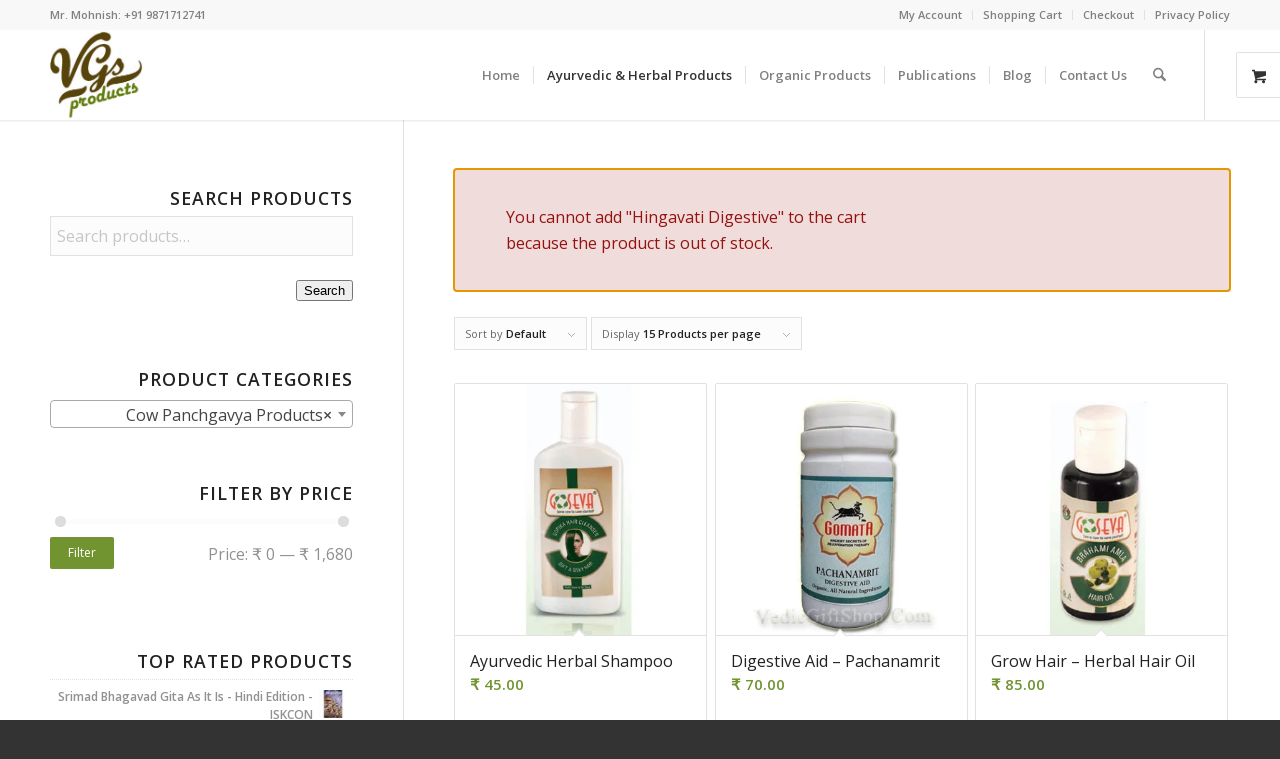

--- FILE ---
content_type: text/html; charset=UTF-8
request_url: https://www.vedicgiftshop.com/product-category/ayurvedic-herbal-natural-medicine/cow-panchgavya-products/page/2/?add-to-cart=9368&avia_extended_shop_select=yes&product_order=default
body_size: 40528
content:
<!DOCTYPE html>
<html lang="en-US" class="html_stretched responsive av-preloader-disabled  html_header_top html_logo_left html_main_nav_header html_menu_right html_slim html_header_sticky html_header_shrinking html_header_topbar_active html_mobile_menu_phone html_header_searchicon html_content_align_center html_header_unstick_top_disabled html_header_stretch_disabled html_minimal_header html_minimal_header_shadow html_av-overlay-side html_av-overlay-side-classic html_av-submenu-noclone html_entry_id_62 html_visible_cart av-cookies-no-cookie-consent av-no-preview av-default-lightbox html_text_menu_active av-mobile-menu-switch-default">
<head>
<meta charset="UTF-8" />


<!-- mobile setting -->
<meta name="viewport" content="width=device-width, initial-scale=1">

<!-- Scripts/CSS and wp_head hook -->
<meta name='robots' content='index, follow, max-image-preview:large, max-snippet:-1, max-video-preview:-1' />
	<style>img:is([sizes="auto" i], [sizes^="auto," i]) { contain-intrinsic-size: 3000px 1500px }</style>
	<style type="text/css">@font-face { font-family: 'star'; src: url('https://www.vedicgiftshop.com/wp-content/plugins/woocommerce/assets/fonts/star.eot'); src: url('https://www.vedicgiftshop.com/wp-content/plugins/woocommerce/assets/fonts/star.eot?#iefix') format('embedded-opentype'), 	  url('https://www.vedicgiftshop.com/wp-content/plugins/woocommerce/assets/fonts/star.woff') format('woff'), 	  url('https://www.vedicgiftshop.com/wp-content/plugins/woocommerce/assets/fonts/star.ttf') format('truetype'), 	  url('https://www.vedicgiftshop.com/wp-content/plugins/woocommerce/assets/fonts/star.svg#star') format('svg'); font-weight: normal; font-style: normal;  } @font-face { font-family: 'WooCommerce'; src: url('https://www.vedicgiftshop.com/wp-content/plugins/woocommerce/assets/fonts/WooCommerce.eot'); src: url('https://www.vedicgiftshop.com/wp-content/plugins/woocommerce/assets/fonts/WooCommerce.eot?#iefix') format('embedded-opentype'), 	  url('https://www.vedicgiftshop.com/wp-content/plugins/woocommerce/assets/fonts/WooCommerce.woff') format('woff'), 	  url('https://www.vedicgiftshop.com/wp-content/plugins/woocommerce/assets/fonts/WooCommerce.ttf') format('truetype'), 	  url('https://www.vedicgiftshop.com/wp-content/plugins/woocommerce/assets/fonts/WooCommerce.svg#WooCommerce') format('svg'); font-weight: normal; font-style: normal;  } </style>
	<!-- This site is optimized with the Yoast SEO plugin v25.7 - https://yoast.com/wordpress/plugins/seo/ -->
	<title>Cow Panchgavya Products Archives - Page 2 of 3 - Vedic Gift Shop</title>
	<link rel="canonical" href="https://www.vedicgiftshop.com/product-category/ayurvedic-herbal-natural-medicine/cow-panchgavya-products/page/2/" />
	<link rel="prev" href="https://www.vedicgiftshop.com/product-category/ayurvedic-herbal-natural-medicine/cow-panchgavya-products/" />
	<link rel="next" href="https://www.vedicgiftshop.com/product-category/ayurvedic-herbal-natural-medicine/cow-panchgavya-products/page/3/" />
	<meta property="og:locale" content="en_US" />
	<meta property="og:type" content="article" />
	<meta property="og:title" content="Cow Panchgavya Products Archives - Page 2 of 3 - Vedic Gift Shop" />
	<meta property="og:description" content="Shop online Cow Urine &#038; Cow&#8217;s Panchgavya based products. Cow Urine benefits by cow urine therapy based on different products." />
	<meta property="og:url" content="https://www.vedicgiftshop.com/product-category/ayurvedic-herbal-natural-medicine/cow-panchgavya-products/" />
	<meta property="og:site_name" content="Vedic Gift Shop" />
	<meta name="twitter:card" content="summary_large_image" />
	<script type="application/ld+json" class="yoast-schema-graph">{"@context":"https://schema.org","@graph":[{"@type":"CollectionPage","@id":"https://www.vedicgiftshop.com/product-category/ayurvedic-herbal-natural-medicine/cow-panchgavya-products/","url":"https://www.vedicgiftshop.com/product-category/ayurvedic-herbal-natural-medicine/cow-panchgavya-products/page/2/","name":"Cow Panchgavya Products Archives - Page 2 of 3 - Vedic Gift Shop","isPartOf":{"@id":"https://www.vedicgiftshop.com/#website"},"primaryImageOfPage":{"@id":"https://www.vedicgiftshop.com/product-category/ayurvedic-herbal-natural-medicine/cow-panchgavya-products/page/2/#primaryimage"},"image":{"@id":"https://www.vedicgiftshop.com/product-category/ayurvedic-herbal-natural-medicine/cow-panchgavya-products/page/2/#primaryimage"},"thumbnailUrl":"https://www.vedicgiftshop.com/wp-content/uploads/2012/08/Gopika-Hair-Cleanser.jpg","breadcrumb":{"@id":"https://www.vedicgiftshop.com/product-category/ayurvedic-herbal-natural-medicine/cow-panchgavya-products/page/2/#breadcrumb"},"inLanguage":"en-US"},{"@type":"ImageObject","inLanguage":"en-US","@id":"https://www.vedicgiftshop.com/product-category/ayurvedic-herbal-natural-medicine/cow-panchgavya-products/page/2/#primaryimage","url":"https://www.vedicgiftshop.com/wp-content/uploads/2012/08/Gopika-Hair-Cleanser.jpg","contentUrl":"https://www.vedicgiftshop.com/wp-content/uploads/2012/08/Gopika-Hair-Cleanser.jpg","width":350,"height":350},{"@type":"BreadcrumbList","@id":"https://www.vedicgiftshop.com/product-category/ayurvedic-herbal-natural-medicine/cow-panchgavya-products/page/2/#breadcrumb","itemListElement":[{"@type":"ListItem","position":1,"name":"Home","item":"https://www.vedicgiftshop.com/"},{"@type":"ListItem","position":2,"name":"Ayurvedic &amp; Herbal Products","item":"https://www.vedicgiftshop.com/product-category/ayurvedic-herbal-natural-medicine/"},{"@type":"ListItem","position":3,"name":"Cow Panchgavya Products"}]},{"@type":"WebSite","@id":"https://www.vedicgiftshop.com/#website","url":"https://www.vedicgiftshop.com/","name":"Vedic Gift Shop","description":"Buy Online Pure Cow Ghee, Cow Panchagavya Products, Herbal Products, Bhagavad Gita ets at VedicGiftShop.Com","publisher":{"@id":"https://www.vedicgiftshop.com/#organization"},"potentialAction":[{"@type":"SearchAction","target":{"@type":"EntryPoint","urlTemplate":"https://www.vedicgiftshop.com/?s={search_term_string}"},"query-input":{"@type":"PropertyValueSpecification","valueRequired":true,"valueName":"search_term_string"}}],"inLanguage":"en-US"},{"@type":"Organization","@id":"https://www.vedicgiftshop.com/#organization","name":"VedicGiftShop.Com","url":"https://www.vedicgiftshop.com/","logo":{"@type":"ImageObject","inLanguage":"en-US","@id":"https://www.vedicgiftshop.com/#/schema/logo/image/","url":"https://www.vedicgiftshop.com/wp-content/uploads/2012/08/VedicGiftShop-Logo.gif","contentUrl":"https://www.vedicgiftshop.com/wp-content/uploads/2012/08/VedicGiftShop-Logo.gif","width":200,"height":193,"caption":"VedicGiftShop.Com"},"image":{"@id":"https://www.vedicgiftshop.com/#/schema/logo/image/"}}]}</script>
	<!-- / Yoast SEO plugin. -->


<link rel='dns-prefetch' href='//fonts.googleapis.com' />
<link rel="alternate" type="application/rss+xml" title="Vedic Gift Shop &raquo; Feed" href="https://www.vedicgiftshop.com/feed/" />
<link rel="alternate" type="application/rss+xml" title="Vedic Gift Shop &raquo; Comments Feed" href="https://www.vedicgiftshop.com/comments/feed/" />
<link rel="alternate" type="application/rss+xml" title="Vedic Gift Shop &raquo; Cow Panchgavya Products Category Feed" href="https://www.vedicgiftshop.com/product-category/ayurvedic-herbal-natural-medicine/cow-panchgavya-products/feed/" />

<!-- google webfont font replacement -->

			<script type='text/javascript'>

				(function() {

					/*	check if webfonts are disabled by user setting via cookie - or user must opt in.	*/
					var html = document.getElementsByTagName('html')[0];
					var cookie_check = html.className.indexOf('av-cookies-needs-opt-in') >= 0 || html.className.indexOf('av-cookies-can-opt-out') >= 0;
					var allow_continue = true;
					var silent_accept_cookie = html.className.indexOf('av-cookies-user-silent-accept') >= 0;

					if( cookie_check && ! silent_accept_cookie )
					{
						if( ! document.cookie.match(/aviaCookieConsent/) || html.className.indexOf('av-cookies-session-refused') >= 0 )
						{
							allow_continue = false;
						}
						else
						{
							if( ! document.cookie.match(/aviaPrivacyRefuseCookiesHideBar/) )
							{
								allow_continue = false;
							}
							else if( ! document.cookie.match(/aviaPrivacyEssentialCookiesEnabled/) )
							{
								allow_continue = false;
							}
							else if( document.cookie.match(/aviaPrivacyGoogleWebfontsDisabled/) )
							{
								allow_continue = false;
							}
						}
					}

					if( allow_continue )
					{
						var f = document.createElement('link');

						f.type 	= 'text/css';
						f.rel 	= 'stylesheet';
						f.href 	= 'https://fonts.googleapis.com/css?family=Open+Sans:400,600&display=auto';
						f.id 	= 'avia-google-webfont';

						document.getElementsByTagName('head')[0].appendChild(f);
					}
				})();

			</script>
			<script type="text/javascript">
/* <![CDATA[ */
window._wpemojiSettings = {"baseUrl":"https:\/\/s.w.org\/images\/core\/emoji\/16.0.1\/72x72\/","ext":".png","svgUrl":"https:\/\/s.w.org\/images\/core\/emoji\/16.0.1\/svg\/","svgExt":".svg","source":{"concatemoji":"https:\/\/www.vedicgiftshop.com\/wp-includes\/js\/wp-emoji-release.min.js?ver=972cb9a2db7ac3a0c33bf8fd718edc95"}};
/*! This file is auto-generated */
!function(s,n){var o,i,e;function c(e){try{var t={supportTests:e,timestamp:(new Date).valueOf()};sessionStorage.setItem(o,JSON.stringify(t))}catch(e){}}function p(e,t,n){e.clearRect(0,0,e.canvas.width,e.canvas.height),e.fillText(t,0,0);var t=new Uint32Array(e.getImageData(0,0,e.canvas.width,e.canvas.height).data),a=(e.clearRect(0,0,e.canvas.width,e.canvas.height),e.fillText(n,0,0),new Uint32Array(e.getImageData(0,0,e.canvas.width,e.canvas.height).data));return t.every(function(e,t){return e===a[t]})}function u(e,t){e.clearRect(0,0,e.canvas.width,e.canvas.height),e.fillText(t,0,0);for(var n=e.getImageData(16,16,1,1),a=0;a<n.data.length;a++)if(0!==n.data[a])return!1;return!0}function f(e,t,n,a){switch(t){case"flag":return n(e,"\ud83c\udff3\ufe0f\u200d\u26a7\ufe0f","\ud83c\udff3\ufe0f\u200b\u26a7\ufe0f")?!1:!n(e,"\ud83c\udde8\ud83c\uddf6","\ud83c\udde8\u200b\ud83c\uddf6")&&!n(e,"\ud83c\udff4\udb40\udc67\udb40\udc62\udb40\udc65\udb40\udc6e\udb40\udc67\udb40\udc7f","\ud83c\udff4\u200b\udb40\udc67\u200b\udb40\udc62\u200b\udb40\udc65\u200b\udb40\udc6e\u200b\udb40\udc67\u200b\udb40\udc7f");case"emoji":return!a(e,"\ud83e\udedf")}return!1}function g(e,t,n,a){var r="undefined"!=typeof WorkerGlobalScope&&self instanceof WorkerGlobalScope?new OffscreenCanvas(300,150):s.createElement("canvas"),o=r.getContext("2d",{willReadFrequently:!0}),i=(o.textBaseline="top",o.font="600 32px Arial",{});return e.forEach(function(e){i[e]=t(o,e,n,a)}),i}function t(e){var t=s.createElement("script");t.src=e,t.defer=!0,s.head.appendChild(t)}"undefined"!=typeof Promise&&(o="wpEmojiSettingsSupports",i=["flag","emoji"],n.supports={everything:!0,everythingExceptFlag:!0},e=new Promise(function(e){s.addEventListener("DOMContentLoaded",e,{once:!0})}),new Promise(function(t){var n=function(){try{var e=JSON.parse(sessionStorage.getItem(o));if("object"==typeof e&&"number"==typeof e.timestamp&&(new Date).valueOf()<e.timestamp+604800&&"object"==typeof e.supportTests)return e.supportTests}catch(e){}return null}();if(!n){if("undefined"!=typeof Worker&&"undefined"!=typeof OffscreenCanvas&&"undefined"!=typeof URL&&URL.createObjectURL&&"undefined"!=typeof Blob)try{var e="postMessage("+g.toString()+"("+[JSON.stringify(i),f.toString(),p.toString(),u.toString()].join(",")+"));",a=new Blob([e],{type:"text/javascript"}),r=new Worker(URL.createObjectURL(a),{name:"wpTestEmojiSupports"});return void(r.onmessage=function(e){c(n=e.data),r.terminate(),t(n)})}catch(e){}c(n=g(i,f,p,u))}t(n)}).then(function(e){for(var t in e)n.supports[t]=e[t],n.supports.everything=n.supports.everything&&n.supports[t],"flag"!==t&&(n.supports.everythingExceptFlag=n.supports.everythingExceptFlag&&n.supports[t]);n.supports.everythingExceptFlag=n.supports.everythingExceptFlag&&!n.supports.flag,n.DOMReady=!1,n.readyCallback=function(){n.DOMReady=!0}}).then(function(){return e}).then(function(){var e;n.supports.everything||(n.readyCallback(),(e=n.source||{}).concatemoji?t(e.concatemoji):e.wpemoji&&e.twemoji&&(t(e.twemoji),t(e.wpemoji)))}))}((window,document),window._wpemojiSettings);
/* ]]> */
</script>
<link rel='stylesheet' id='avia-grid-css' href='https://www.vedicgiftshop.com/wp-content/themes/enfold/css/grid.css?ver=7.1.1' type='text/css' media='all' />
<link rel='stylesheet' id='avia-base-css' href='https://www.vedicgiftshop.com/wp-content/themes/enfold/css/base.css?ver=7.1.1' type='text/css' media='all' />
<link rel='stylesheet' id='avia-layout-css' href='https://www.vedicgiftshop.com/wp-content/themes/enfold/css/layout.css?ver=7.1.1' type='text/css' media='all' />
<link rel='stylesheet' id='avia-module-blog-css' href='https://www.vedicgiftshop.com/wp-content/themes/enfold/config-templatebuilder/avia-shortcodes/blog/blog.css?ver=7.1.1' type='text/css' media='all' />
<link rel='stylesheet' id='avia-module-postslider-css' href='https://www.vedicgiftshop.com/wp-content/themes/enfold/config-templatebuilder/avia-shortcodes/postslider/postslider.css?ver=7.1.1' type='text/css' media='all' />
<link rel='stylesheet' id='avia-module-button-css' href='https://www.vedicgiftshop.com/wp-content/themes/enfold/config-templatebuilder/avia-shortcodes/buttons/buttons.css?ver=7.1.1' type='text/css' media='all' />
<link rel='stylesheet' id='avia-module-comments-css' href='https://www.vedicgiftshop.com/wp-content/themes/enfold/config-templatebuilder/avia-shortcodes/comments/comments.css?ver=7.1.1' type='text/css' media='all' />
<link rel='stylesheet' id='avia-module-dynamic-field-css' href='https://www.vedicgiftshop.com/wp-content/themes/enfold/config-templatebuilder/avia-shortcodes/dynamic_field/dynamic_field.css?ver=7.1.1' type='text/css' media='all' />
<link rel='stylesheet' id='avia-module-slideshow-css' href='https://www.vedicgiftshop.com/wp-content/themes/enfold/config-templatebuilder/avia-shortcodes/slideshow/slideshow.css?ver=7.1.1' type='text/css' media='all' />
<link rel='stylesheet' id='avia-module-gallery-css' href='https://www.vedicgiftshop.com/wp-content/themes/enfold/config-templatebuilder/avia-shortcodes/gallery/gallery.css?ver=7.1.1' type='text/css' media='all' />
<link rel='stylesheet' id='avia-module-gridrow-css' href='https://www.vedicgiftshop.com/wp-content/themes/enfold/config-templatebuilder/avia-shortcodes/grid_row/grid_row.css?ver=7.1.1' type='text/css' media='all' />
<link rel='stylesheet' id='avia-module-heading-css' href='https://www.vedicgiftshop.com/wp-content/themes/enfold/config-templatebuilder/avia-shortcodes/heading/heading.css?ver=7.1.1' type='text/css' media='all' />
<link rel='stylesheet' id='avia-module-hr-css' href='https://www.vedicgiftshop.com/wp-content/themes/enfold/config-templatebuilder/avia-shortcodes/hr/hr.css?ver=7.1.1' type='text/css' media='all' />
<link rel='stylesheet' id='avia-module-icon-css' href='https://www.vedicgiftshop.com/wp-content/themes/enfold/config-templatebuilder/avia-shortcodes/icon/icon.css?ver=7.1.1' type='text/css' media='all' />
<link rel='stylesheet' id='avia-module-iconlist-css' href='https://www.vedicgiftshop.com/wp-content/themes/enfold/config-templatebuilder/avia-shortcodes/iconlist/iconlist.css?ver=7.1.1' type='text/css' media='all' />
<link rel='stylesheet' id='avia-module-image-css' href='https://www.vedicgiftshop.com/wp-content/themes/enfold/config-templatebuilder/avia-shortcodes/image/image.css?ver=7.1.1' type='text/css' media='all' />
<link rel='stylesheet' id='avia-module-contact-css' href='https://www.vedicgiftshop.com/wp-content/themes/enfold/config-templatebuilder/avia-shortcodes/contact/contact.css?ver=7.1.1' type='text/css' media='all' />
<link rel='stylesheet' id='avia-module-masonry-css' href='https://www.vedicgiftshop.com/wp-content/themes/enfold/config-templatebuilder/avia-shortcodes/masonry_entries/masonry_entries.css?ver=7.1.1' type='text/css' media='all' />
<link rel='stylesheet' id='avia-siteloader-css' href='https://www.vedicgiftshop.com/wp-content/themes/enfold/css/avia-snippet-site-preloader.css?ver=7.1.1' type='text/css' media='all' />
<link rel='stylesheet' id='avia-module-catalogue-css' href='https://www.vedicgiftshop.com/wp-content/themes/enfold/config-templatebuilder/avia-shortcodes/catalogue/catalogue.css?ver=7.1.1' type='text/css' media='all' />
<link rel='stylesheet' id='avia-module-slideshow-accordion-css' href='https://www.vedicgiftshop.com/wp-content/themes/enfold/config-templatebuilder/avia-shortcodes/slideshow_accordion/slideshow_accordion.css?ver=7.1.1' type='text/css' media='all' />
<link rel='stylesheet' id='avia-module-social-css' href='https://www.vedicgiftshop.com/wp-content/themes/enfold/config-templatebuilder/avia-shortcodes/social_share/social_share.css?ver=7.1.1' type='text/css' media='all' />
<link rel='stylesheet' id='avia-module-tabs-css' href='https://www.vedicgiftshop.com/wp-content/themes/enfold/config-templatebuilder/avia-shortcodes/tabs/tabs.css?ver=7.1.1' type='text/css' media='all' />
<link rel='stylesheet' id='avia-module-toggles-css' href='https://www.vedicgiftshop.com/wp-content/themes/enfold/config-templatebuilder/avia-shortcodes/toggles/toggles.css?ver=7.1.1' type='text/css' media='all' />
<link rel='stylesheet' id='avia-module-video-css' href='https://www.vedicgiftshop.com/wp-content/themes/enfold/config-templatebuilder/avia-shortcodes/video/video.css?ver=7.1.1' type='text/css' media='all' />
<link rel='stylesheet' id='avia-scs-css' href='https://www.vedicgiftshop.com/wp-content/themes/enfold/css/shortcodes.css?ver=7.1.1' type='text/css' media='all' />
<link rel='stylesheet' id='avia-woocommerce-css-css' href='https://www.vedicgiftshop.com/wp-content/themes/enfold/config-woocommerce/woocommerce-mod.css?ver=7.1.1' type='text/css' media='all' />
<style id='wp-emoji-styles-inline-css' type='text/css'>

	img.wp-smiley, img.emoji {
		display: inline !important;
		border: none !important;
		box-shadow: none !important;
		height: 1em !important;
		width: 1em !important;
		margin: 0 0.07em !important;
		vertical-align: -0.1em !important;
		background: none !important;
		padding: 0 !important;
	}
</style>
<link rel='stylesheet' id='wp-block-library-css' href='https://www.vedicgiftshop.com/wp-includes/css/dist/block-library/style.min.css?ver=972cb9a2db7ac3a0c33bf8fd718edc95' type='text/css' media='all' />
<link rel='stylesheet' id='enfold-custom-block-css-css' href='https://www.vedicgiftshop.com/wp-content/themes/enfold/wp-blocks/src/textblock/style.css?ver=7.1.1' type='text/css' media='all' />
<style id='global-styles-inline-css' type='text/css'>
:root{--wp--preset--aspect-ratio--square: 1;--wp--preset--aspect-ratio--4-3: 4/3;--wp--preset--aspect-ratio--3-4: 3/4;--wp--preset--aspect-ratio--3-2: 3/2;--wp--preset--aspect-ratio--2-3: 2/3;--wp--preset--aspect-ratio--16-9: 16/9;--wp--preset--aspect-ratio--9-16: 9/16;--wp--preset--color--black: #000000;--wp--preset--color--cyan-bluish-gray: #abb8c3;--wp--preset--color--white: #ffffff;--wp--preset--color--pale-pink: #f78da7;--wp--preset--color--vivid-red: #cf2e2e;--wp--preset--color--luminous-vivid-orange: #ff6900;--wp--preset--color--luminous-vivid-amber: #fcb900;--wp--preset--color--light-green-cyan: #7bdcb5;--wp--preset--color--vivid-green-cyan: #00d084;--wp--preset--color--pale-cyan-blue: #8ed1fc;--wp--preset--color--vivid-cyan-blue: #0693e3;--wp--preset--color--vivid-purple: #9b51e0;--wp--preset--color--metallic-red: #b02b2c;--wp--preset--color--maximum-yellow-red: #edae44;--wp--preset--color--yellow-sun: #eeee22;--wp--preset--color--palm-leaf: #83a846;--wp--preset--color--aero: #7bb0e7;--wp--preset--color--old-lavender: #745f7e;--wp--preset--color--steel-teal: #5f8789;--wp--preset--color--raspberry-pink: #d65799;--wp--preset--color--medium-turquoise: #4ecac2;--wp--preset--gradient--vivid-cyan-blue-to-vivid-purple: linear-gradient(135deg,rgba(6,147,227,1) 0%,rgb(155,81,224) 100%);--wp--preset--gradient--light-green-cyan-to-vivid-green-cyan: linear-gradient(135deg,rgb(122,220,180) 0%,rgb(0,208,130) 100%);--wp--preset--gradient--luminous-vivid-amber-to-luminous-vivid-orange: linear-gradient(135deg,rgba(252,185,0,1) 0%,rgba(255,105,0,1) 100%);--wp--preset--gradient--luminous-vivid-orange-to-vivid-red: linear-gradient(135deg,rgba(255,105,0,1) 0%,rgb(207,46,46) 100%);--wp--preset--gradient--very-light-gray-to-cyan-bluish-gray: linear-gradient(135deg,rgb(238,238,238) 0%,rgb(169,184,195) 100%);--wp--preset--gradient--cool-to-warm-spectrum: linear-gradient(135deg,rgb(74,234,220) 0%,rgb(151,120,209) 20%,rgb(207,42,186) 40%,rgb(238,44,130) 60%,rgb(251,105,98) 80%,rgb(254,248,76) 100%);--wp--preset--gradient--blush-light-purple: linear-gradient(135deg,rgb(255,206,236) 0%,rgb(152,150,240) 100%);--wp--preset--gradient--blush-bordeaux: linear-gradient(135deg,rgb(254,205,165) 0%,rgb(254,45,45) 50%,rgb(107,0,62) 100%);--wp--preset--gradient--luminous-dusk: linear-gradient(135deg,rgb(255,203,112) 0%,rgb(199,81,192) 50%,rgb(65,88,208) 100%);--wp--preset--gradient--pale-ocean: linear-gradient(135deg,rgb(255,245,203) 0%,rgb(182,227,212) 50%,rgb(51,167,181) 100%);--wp--preset--gradient--electric-grass: linear-gradient(135deg,rgb(202,248,128) 0%,rgb(113,206,126) 100%);--wp--preset--gradient--midnight: linear-gradient(135deg,rgb(2,3,129) 0%,rgb(40,116,252) 100%);--wp--preset--font-size--small: 1rem;--wp--preset--font-size--medium: 1.125rem;--wp--preset--font-size--large: 1.75rem;--wp--preset--font-size--x-large: clamp(1.75rem, 3vw, 2.25rem);--wp--preset--spacing--20: 0.44rem;--wp--preset--spacing--30: 0.67rem;--wp--preset--spacing--40: 1rem;--wp--preset--spacing--50: 1.5rem;--wp--preset--spacing--60: 2.25rem;--wp--preset--spacing--70: 3.38rem;--wp--preset--spacing--80: 5.06rem;--wp--preset--shadow--natural: 6px 6px 9px rgba(0, 0, 0, 0.2);--wp--preset--shadow--deep: 12px 12px 50px rgba(0, 0, 0, 0.4);--wp--preset--shadow--sharp: 6px 6px 0px rgba(0, 0, 0, 0.2);--wp--preset--shadow--outlined: 6px 6px 0px -3px rgba(255, 255, 255, 1), 6px 6px rgba(0, 0, 0, 1);--wp--preset--shadow--crisp: 6px 6px 0px rgba(0, 0, 0, 1);}:root { --wp--style--global--content-size: 800px;--wp--style--global--wide-size: 1130px; }:where(body) { margin: 0; }.wp-site-blocks > .alignleft { float: left; margin-right: 2em; }.wp-site-blocks > .alignright { float: right; margin-left: 2em; }.wp-site-blocks > .aligncenter { justify-content: center; margin-left: auto; margin-right: auto; }:where(.is-layout-flex){gap: 0.5em;}:where(.is-layout-grid){gap: 0.5em;}.is-layout-flow > .alignleft{float: left;margin-inline-start: 0;margin-inline-end: 2em;}.is-layout-flow > .alignright{float: right;margin-inline-start: 2em;margin-inline-end: 0;}.is-layout-flow > .aligncenter{margin-left: auto !important;margin-right: auto !important;}.is-layout-constrained > .alignleft{float: left;margin-inline-start: 0;margin-inline-end: 2em;}.is-layout-constrained > .alignright{float: right;margin-inline-start: 2em;margin-inline-end: 0;}.is-layout-constrained > .aligncenter{margin-left: auto !important;margin-right: auto !important;}.is-layout-constrained > :where(:not(.alignleft):not(.alignright):not(.alignfull)){max-width: var(--wp--style--global--content-size);margin-left: auto !important;margin-right: auto !important;}.is-layout-constrained > .alignwide{max-width: var(--wp--style--global--wide-size);}body .is-layout-flex{display: flex;}.is-layout-flex{flex-wrap: wrap;align-items: center;}.is-layout-flex > :is(*, div){margin: 0;}body .is-layout-grid{display: grid;}.is-layout-grid > :is(*, div){margin: 0;}body{padding-top: 0px;padding-right: 0px;padding-bottom: 0px;padding-left: 0px;}a:where(:not(.wp-element-button)){text-decoration: underline;}:root :where(.wp-element-button, .wp-block-button__link){background-color: #32373c;border-width: 0;color: #fff;font-family: inherit;font-size: inherit;line-height: inherit;padding: calc(0.667em + 2px) calc(1.333em + 2px);text-decoration: none;}.has-black-color{color: var(--wp--preset--color--black) !important;}.has-cyan-bluish-gray-color{color: var(--wp--preset--color--cyan-bluish-gray) !important;}.has-white-color{color: var(--wp--preset--color--white) !important;}.has-pale-pink-color{color: var(--wp--preset--color--pale-pink) !important;}.has-vivid-red-color{color: var(--wp--preset--color--vivid-red) !important;}.has-luminous-vivid-orange-color{color: var(--wp--preset--color--luminous-vivid-orange) !important;}.has-luminous-vivid-amber-color{color: var(--wp--preset--color--luminous-vivid-amber) !important;}.has-light-green-cyan-color{color: var(--wp--preset--color--light-green-cyan) !important;}.has-vivid-green-cyan-color{color: var(--wp--preset--color--vivid-green-cyan) !important;}.has-pale-cyan-blue-color{color: var(--wp--preset--color--pale-cyan-blue) !important;}.has-vivid-cyan-blue-color{color: var(--wp--preset--color--vivid-cyan-blue) !important;}.has-vivid-purple-color{color: var(--wp--preset--color--vivid-purple) !important;}.has-metallic-red-color{color: var(--wp--preset--color--metallic-red) !important;}.has-maximum-yellow-red-color{color: var(--wp--preset--color--maximum-yellow-red) !important;}.has-yellow-sun-color{color: var(--wp--preset--color--yellow-sun) !important;}.has-palm-leaf-color{color: var(--wp--preset--color--palm-leaf) !important;}.has-aero-color{color: var(--wp--preset--color--aero) !important;}.has-old-lavender-color{color: var(--wp--preset--color--old-lavender) !important;}.has-steel-teal-color{color: var(--wp--preset--color--steel-teal) !important;}.has-raspberry-pink-color{color: var(--wp--preset--color--raspberry-pink) !important;}.has-medium-turquoise-color{color: var(--wp--preset--color--medium-turquoise) !important;}.has-black-background-color{background-color: var(--wp--preset--color--black) !important;}.has-cyan-bluish-gray-background-color{background-color: var(--wp--preset--color--cyan-bluish-gray) !important;}.has-white-background-color{background-color: var(--wp--preset--color--white) !important;}.has-pale-pink-background-color{background-color: var(--wp--preset--color--pale-pink) !important;}.has-vivid-red-background-color{background-color: var(--wp--preset--color--vivid-red) !important;}.has-luminous-vivid-orange-background-color{background-color: var(--wp--preset--color--luminous-vivid-orange) !important;}.has-luminous-vivid-amber-background-color{background-color: var(--wp--preset--color--luminous-vivid-amber) !important;}.has-light-green-cyan-background-color{background-color: var(--wp--preset--color--light-green-cyan) !important;}.has-vivid-green-cyan-background-color{background-color: var(--wp--preset--color--vivid-green-cyan) !important;}.has-pale-cyan-blue-background-color{background-color: var(--wp--preset--color--pale-cyan-blue) !important;}.has-vivid-cyan-blue-background-color{background-color: var(--wp--preset--color--vivid-cyan-blue) !important;}.has-vivid-purple-background-color{background-color: var(--wp--preset--color--vivid-purple) !important;}.has-metallic-red-background-color{background-color: var(--wp--preset--color--metallic-red) !important;}.has-maximum-yellow-red-background-color{background-color: var(--wp--preset--color--maximum-yellow-red) !important;}.has-yellow-sun-background-color{background-color: var(--wp--preset--color--yellow-sun) !important;}.has-palm-leaf-background-color{background-color: var(--wp--preset--color--palm-leaf) !important;}.has-aero-background-color{background-color: var(--wp--preset--color--aero) !important;}.has-old-lavender-background-color{background-color: var(--wp--preset--color--old-lavender) !important;}.has-steel-teal-background-color{background-color: var(--wp--preset--color--steel-teal) !important;}.has-raspberry-pink-background-color{background-color: var(--wp--preset--color--raspberry-pink) !important;}.has-medium-turquoise-background-color{background-color: var(--wp--preset--color--medium-turquoise) !important;}.has-black-border-color{border-color: var(--wp--preset--color--black) !important;}.has-cyan-bluish-gray-border-color{border-color: var(--wp--preset--color--cyan-bluish-gray) !important;}.has-white-border-color{border-color: var(--wp--preset--color--white) !important;}.has-pale-pink-border-color{border-color: var(--wp--preset--color--pale-pink) !important;}.has-vivid-red-border-color{border-color: var(--wp--preset--color--vivid-red) !important;}.has-luminous-vivid-orange-border-color{border-color: var(--wp--preset--color--luminous-vivid-orange) !important;}.has-luminous-vivid-amber-border-color{border-color: var(--wp--preset--color--luminous-vivid-amber) !important;}.has-light-green-cyan-border-color{border-color: var(--wp--preset--color--light-green-cyan) !important;}.has-vivid-green-cyan-border-color{border-color: var(--wp--preset--color--vivid-green-cyan) !important;}.has-pale-cyan-blue-border-color{border-color: var(--wp--preset--color--pale-cyan-blue) !important;}.has-vivid-cyan-blue-border-color{border-color: var(--wp--preset--color--vivid-cyan-blue) !important;}.has-vivid-purple-border-color{border-color: var(--wp--preset--color--vivid-purple) !important;}.has-metallic-red-border-color{border-color: var(--wp--preset--color--metallic-red) !important;}.has-maximum-yellow-red-border-color{border-color: var(--wp--preset--color--maximum-yellow-red) !important;}.has-yellow-sun-border-color{border-color: var(--wp--preset--color--yellow-sun) !important;}.has-palm-leaf-border-color{border-color: var(--wp--preset--color--palm-leaf) !important;}.has-aero-border-color{border-color: var(--wp--preset--color--aero) !important;}.has-old-lavender-border-color{border-color: var(--wp--preset--color--old-lavender) !important;}.has-steel-teal-border-color{border-color: var(--wp--preset--color--steel-teal) !important;}.has-raspberry-pink-border-color{border-color: var(--wp--preset--color--raspberry-pink) !important;}.has-medium-turquoise-border-color{border-color: var(--wp--preset--color--medium-turquoise) !important;}.has-vivid-cyan-blue-to-vivid-purple-gradient-background{background: var(--wp--preset--gradient--vivid-cyan-blue-to-vivid-purple) !important;}.has-light-green-cyan-to-vivid-green-cyan-gradient-background{background: var(--wp--preset--gradient--light-green-cyan-to-vivid-green-cyan) !important;}.has-luminous-vivid-amber-to-luminous-vivid-orange-gradient-background{background: var(--wp--preset--gradient--luminous-vivid-amber-to-luminous-vivid-orange) !important;}.has-luminous-vivid-orange-to-vivid-red-gradient-background{background: var(--wp--preset--gradient--luminous-vivid-orange-to-vivid-red) !important;}.has-very-light-gray-to-cyan-bluish-gray-gradient-background{background: var(--wp--preset--gradient--very-light-gray-to-cyan-bluish-gray) !important;}.has-cool-to-warm-spectrum-gradient-background{background: var(--wp--preset--gradient--cool-to-warm-spectrum) !important;}.has-blush-light-purple-gradient-background{background: var(--wp--preset--gradient--blush-light-purple) !important;}.has-blush-bordeaux-gradient-background{background: var(--wp--preset--gradient--blush-bordeaux) !important;}.has-luminous-dusk-gradient-background{background: var(--wp--preset--gradient--luminous-dusk) !important;}.has-pale-ocean-gradient-background{background: var(--wp--preset--gradient--pale-ocean) !important;}.has-electric-grass-gradient-background{background: var(--wp--preset--gradient--electric-grass) !important;}.has-midnight-gradient-background{background: var(--wp--preset--gradient--midnight) !important;}.has-small-font-size{font-size: var(--wp--preset--font-size--small) !important;}.has-medium-font-size{font-size: var(--wp--preset--font-size--medium) !important;}.has-large-font-size{font-size: var(--wp--preset--font-size--large) !important;}.has-x-large-font-size{font-size: var(--wp--preset--font-size--x-large) !important;}
:where(.wp-block-post-template.is-layout-flex){gap: 1.25em;}:where(.wp-block-post-template.is-layout-grid){gap: 1.25em;}
:where(.wp-block-columns.is-layout-flex){gap: 2em;}:where(.wp-block-columns.is-layout-grid){gap: 2em;}
:root :where(.wp-block-pullquote){font-size: 1.5em;line-height: 1.6;}
</style>
<style id='woocommerce-inline-inline-css' type='text/css'>
.woocommerce form .form-row .required { visibility: visible; }
</style>
<link rel='stylesheet' id='woo-variation-swatches-css' href='https://www.vedicgiftshop.com/wp-content/plugins/woo-variation-swatches/assets/css/frontend.min.css?ver=1739731461' type='text/css' media='all' />
<style id='woo-variation-swatches-inline-css' type='text/css'>
:root {
--wvs-tick:url("data:image/svg+xml;utf8,%3Csvg filter='drop-shadow(0px 0px 2px rgb(0 0 0 / .8))' xmlns='http://www.w3.org/2000/svg'  viewBox='0 0 30 30'%3E%3Cpath fill='none' stroke='%23ffffff' stroke-linecap='round' stroke-linejoin='round' stroke-width='4' d='M4 16L11 23 27 7'/%3E%3C/svg%3E");

--wvs-cross:url("data:image/svg+xml;utf8,%3Csvg filter='drop-shadow(0px 0px 5px rgb(255 255 255 / .6))' xmlns='http://www.w3.org/2000/svg' width='72px' height='72px' viewBox='0 0 24 24'%3E%3Cpath fill='none' stroke='%23ff0000' stroke-linecap='round' stroke-width='0.6' d='M5 5L19 19M19 5L5 19'/%3E%3C/svg%3E");
--wvs-single-product-item-width:30px;
--wvs-single-product-item-height:30px;
--wvs-single-product-item-font-size:16px}
</style>
<link rel='stylesheet' id='brands-styles-css' href='https://www.vedicgiftshop.com/wp-content/plugins/woocommerce/assets/css/brands.css?ver=10.1.0' type='text/css' media='all' />
<link rel='stylesheet' id='avia-fold-unfold-css' href='https://www.vedicgiftshop.com/wp-content/themes/enfold/css/avia-snippet-fold-unfold.css?ver=7.1.1' type='text/css' media='all' />
<link rel='stylesheet' id='avia-popup-css-css' href='https://www.vedicgiftshop.com/wp-content/themes/enfold/js/aviapopup/magnific-popup.min.css?ver=7.1.1' type='text/css' media='screen' />
<link rel='stylesheet' id='avia-lightbox-css' href='https://www.vedicgiftshop.com/wp-content/themes/enfold/css/avia-snippet-lightbox.css?ver=7.1.1' type='text/css' media='screen' />
<link rel='stylesheet' id='avia-widget-css-css' href='https://www.vedicgiftshop.com/wp-content/themes/enfold/css/avia-snippet-widget.css?ver=7.1.1' type='text/css' media='screen' />
<link rel='stylesheet' id='avia-dynamic-css' href='https://www.vedicgiftshop.com/wp-content/uploads/dynamic_avia/enfold.css?ver=689b8cc31976b' type='text/css' media='all' />
<link rel='stylesheet' id='avia-custom-css' href='https://www.vedicgiftshop.com/wp-content/themes/enfold/css/custom.css?ver=7.1.1' type='text/css' media='all' />
<link rel='stylesheet' id='minerva-kb-font/css-css' href='https://fonts.googleapis.com/css?family=Roboto:400,600' type='text/css' media='all' />
<link rel='stylesheet' id='minerva-kb/css-css' href='https://www.vedicgiftshop.com/wp-content/plugins/vkb/assets/css/dist/minerva-kb.css?ver=1.5.7' type='text/css' media='all' />
<style id='minerva-kb/css-inline-css' type='text/css'>
.mkb-container {width: 1180px;}.mkb-content-main.mkb-content-main--has-sidebar {width: 60%;}.mkb-sidebar {width: 40%;}@media (min-width: 1025px) {.mkb-sidebar.mkb-fixed {position: fixed;top: 6em;}.mkb-sidebar.mkb-fixed-bottom {position: absolute;}}.kb-search__results-summary .kb-search-request-indicator,.mkb-widget .kb-search__results-summary .kb-search-request-indicator {color: #2ab77b;}.mkb-anchors-list__item-link.active:before {background: #00aae8;}.mkb-anchors-list__item-link.active .mkb-anchors-list__item-link-label {color: #fff;}.mkb-article-text .mkb-anchors-list,.mkb-single-content .mkb-anchors-list {width: 30%;}.mkb-article-text .mkb-anchors-list.mkb-anchors-list--hierarchical,.mkb-single-content .mkb-anchors-list.mkb-anchors-list--hierarchical {width: 40%;}.kb-topic__count,.mkb-article-item__topic {color: #ffffff;background: #4a90e2;}.kb-topic__inner {height: 100%;}.mkb-article-extra__like,.mkb-article-extra__like:focus,.mkb-article-extra__like:active,.mkb-article-extra__like:visited,.mkb-article-extra__like:hover,.mkb-article-item__likes i {color: #4BB651;}.mkb-article-extra__message {border-color: #eee;background: #f7f7f7;color: #888;}.mkb-article-extra__feedback-sent-message {border-color: #eee;background: #f7f7f7;color: #888;}.mkb-article-extra__feedback-form-submit a {background: #4a90e2;color: #ffffff;}.mkb-article-extra__like.mkb-voted,.mkb-article-extra__like.mkb-voted:focus,.mkb-article-extra__like.mkb-voted:active,.mkb-article-extra__like.mkb-voted:visited,.mkb-article-extra__like.mkb-voted:hover {background-color: #4BB651;border-color: #4BB651;color: #efefef;}.mkb-article-extra__dislike,.mkb-article-extra__dislike:focus,.mkb-article-extra__dislike:active,.mkb-article-extra__dislike:visited,.mkb-article-extra__dislike:hover,.mkb-article-item__dislikes i {color: #C85C5E;}.mkb-article-extra__dislike.mkb-voted,.mkb-article-extra__dislike.mkb-voted:focus,.mkb-article-extra__dislike.mkb-voted:active,.mkb-article-extra__dislike.mkb-voted:visited,.mkb-article-extra__dislike.mkb-voted:hover {background-color: #C85C5E;border-color: #C85C5E;color: #efefef;}.kb-search .kb-search__result-topic-name {color: #ffffff;background: #4a90e2;}.kb-topic .kb-topic__box-header,.kb-topic .kb-topic__title-link {color: #4a90e2;}.kb-header {background: #ffffff;}.kb-faq .kb-faq__questions .kb-faq__question-title {font-size: 1.5em;}.kb-faq__question-title {background: #4bb7e5;color: #ffffff;}.kb-faq__question-title:hover {background: #64bee5;}.kb-faq__answer {background: #ffffff;color: #333;}.kb-faq__no-results {background: #f7f7f7;color: #333;}.kb-faq__count {background: #4bb7e5;color: #ffffff;}.kb-faq .kb-faq__toggle-all .kb-faq__toggle-all-link {background: #4bb7e5;color: #ffffff;}.kb-faq .kb-faq__toggle-all .kb-faq__toggle-all-link:hover {background: #64bee5;}.kb-faq .kb-faq__category-title {margin-top: 1em;margin-bottom: 0.3em;}/* Shortcodes */.mkb-info {background: #d9edf7;color: #333333;border-color: #bce8f1;}.mkb-info__icon {color: #31708f;}.mkb-tip {background: #fcf8e3;color: #333333;border-color: #faebcc;}.mkb-tip__icon {color: #8a6d3b;}.mkb-warning {background: #f2dede;color: #333333;border-color: #ebccd1;}.mkb-warning__icon {color: #a94442;}.mkb-related-content {background: #e8f9f2;color: #333333;border-color: #2ab77b;}.mkb-related-content a {color: #007acc;}.kb-topic.kb-topic--box-view .kb-topic__inner {background: #ffffff;}.kb-topic.kb-topic--box-view .kb-topic__inner:hover {background: #f8f8f8;}.mkb-widget {background: #f7f7f7;color: #888;}.mkb-widget a {color: #888;}.mkb-widget i.fa {color: #888;}.mkb-widget .mkb-widget-title {color: #333;}.mkb-widget-content-tree__article--active .mkb-widget-content-tree__article-title:after {background: #32CD32;}.mkb-root,.kb-search,.kb-search input,.mkb-shortcode-container,#mkb-client-editor,.mkb-floating-helper-wrap {font-family: 'Roboto';}.mkb-root .kb-search ::-webkit-input-placeholder { /* Chrome/Opera/Safari */font-family: 'Roboto';}.mkb-root .kb-search ::-moz-placeholder { /* Firefox 19+ */font-family: 'Roboto';}.mkb-root .kb-search :-ms-input-placeholder { /* IE 10+ */font-family: 'Roboto';}.mkb-root .kb-search :-moz-placeholder { /* Firefox 18- */font-family: 'Roboto';}.mkb-root .mkb-single-content .mkb-article-text,.mkb-root .mkb-related-articles,#mkb-client-editor {font-size: 1em;}.mkb-root .mkb-single-content .mkb-article-text {line-height: 1.7em;}@media (min-width: 481px) {.mkb-root h1 {font-size: 2em;}.mkb-root h2 {font-size: 1.8em;}.mkb-root h3 {font-size: 1.6em;}.mkb-root h4 {font-size: 1.4em;}.mkb-root h5 {font-size: 1.2em;}.mkb-root h6 {font-size: 1em;}}.mkb-widget {font-size: 1em;}.mkb-widget .mkb-widget-title {font-size: 1.3em;}.mkb-root .mkb-article-text,.mkb-root .mkb-article-header,.mkb-root .mkb-article-item__excerpt {color: #333;}.mkb-root .mkb-article-text a,.mkb-root .mkb-article-header a,.mkb-article-item--detailed .mkb-entry-title a {color: #007acc;}.mkb-root h1 {color: #333;}.mkb-root h2 {color: #333;}.mkb-root h3 {color: #333;}.mkb-root h4 {color: #333;}.mkb-root h5 {color: #333;}.mkb-root h6 {color: #333;}.mkb-breadcrumbs {font-size: 1em;text-align: left;background-color: rgba(255,255,255,0);color: #4a90e2;padding-top: 0em;padding-left: 0em;padding-right: 0em;padding-bottom: 0em;}.mkb-breadcrumbs li a {color: #92ba47;}.mkb-single .mkb-root {padding-top: 3em;padding-bottom: 3em;}.mkb-archive .mkb-root {padding-top: 3em;padding-bottom: 3em;}.mkb-settings-home-page .mkb-root {padding-top: 0em;padding-bottom: 0em;}.mkb-search .mkb-root {padding-top: 0em;padding-bottom: 0em;}.mkb-search-match {background: rgba(255,255,255,0);color: #000;}.mkb-pagination ul li {background: #f7f7f7;color: #333;}.mkb-pagination ul li a {color: #007acc;}/** * Guest posts */.mkb-client-submission-send {background: #4a90e2;color: #ffffff;}/** * Versions */.mkb-article-version,.mkb-article-version:hover,.mkb-article-version:active,.mkb-article-version:focus,.mkb-article-version:visited.mkb-article-versions a,.mkb-article-versions a:hover,.mkb-article-versions a:active,.mkb-article-versions a:focus,.mkb-article-versions a:visited {background: #00a0d2;color: #fff;}/** * Floating Helper */.mkb-floating-helper-btn {background: #4a90e2;color: #ffffff;width: 78px;height: 78px;}.mkb-floating-helper-btn .mkb-floating-helper-btn-icon {font-size: 38px;height: 38px;}.mkb-floating-helper-content {background: #4a90e2;color: #ffffff;width: 36em;}.mkb-floating-helper-content .kb-header .kb-search__results {max-height: 20em;}.mkb-floating-helper-content .kb-header .kb-search__form {max-height: calc(43px + 20em);}
</style>
<link rel='stylesheet' id='minerva-kb/fa-css-css' href='https://www.vedicgiftshop.com/wp-content/plugins/vkb/assets/css/vendor/font-awesome.css' type='text/css' media='all' />
<script type="text/javascript" src="https://www.vedicgiftshop.com/wp-includes/js/jquery/jquery.min.js?ver=3.7.1" id="jquery-core-js"></script>
<script type="text/javascript" src="https://www.vedicgiftshop.com/wp-includes/js/jquery/jquery-migrate.min.js?ver=3.4.1" id="jquery-migrate-js"></script>
<script type="text/javascript" src="https://www.vedicgiftshop.com/wp-content/plugins/woocommerce/assets/js/js-cookie/js.cookie.min.js?ver=2.1.4-wc.10.1.0" id="js-cookie-js" defer="defer" data-wp-strategy="defer"></script>
<script type="text/javascript" id="wc-cart-fragments-js-extra">
/* <![CDATA[ */
var wc_cart_fragments_params = {"ajax_url":"\/wp-admin\/admin-ajax.php","wc_ajax_url":"\/?wc-ajax=%%endpoint%%","cart_hash_key":"wc_cart_hash_ba2b14deb7112c883348acfc611ed5fb","fragment_name":"wc_fragments_ba2b14deb7112c883348acfc611ed5fb","request_timeout":"5000"};
/* ]]> */
</script>
<script type="text/javascript" src="https://www.vedicgiftshop.com/wp-content/plugins/woocommerce/assets/js/frontend/cart-fragments.min.js?ver=10.1.0" id="wc-cart-fragments-js" defer="defer" data-wp-strategy="defer"></script>
<script type="text/javascript" src="https://www.vedicgiftshop.com/wp-content/plugins/woocommerce/assets/js/jquery-blockui/jquery.blockUI.min.js?ver=2.7.0-wc.10.1.0" id="jquery-blockui-js" data-wp-strategy="defer"></script>
<script type="text/javascript" id="wc-add-to-cart-js-extra">
/* <![CDATA[ */
var wc_add_to_cart_params = {"ajax_url":"\/wp-admin\/admin-ajax.php","wc_ajax_url":"\/?wc-ajax=%%endpoint%%","i18n_view_cart":"View cart","cart_url":"https:\/\/www.vedicgiftshop.com\/cart\/","is_cart":"","cart_redirect_after_add":"no"};
/* ]]> */
</script>
<script type="text/javascript" src="https://www.vedicgiftshop.com/wp-content/plugins/woocommerce/assets/js/frontend/add-to-cart.min.js?ver=10.1.0" id="wc-add-to-cart-js" defer="defer" data-wp-strategy="defer"></script>
<script type="text/javascript" id="woocommerce-js-extra">
/* <![CDATA[ */
var woocommerce_params = {"ajax_url":"\/wp-admin\/admin-ajax.php","wc_ajax_url":"\/?wc-ajax=%%endpoint%%","i18n_password_show":"Show password","i18n_password_hide":"Hide password"};
/* ]]> */
</script>
<script type="text/javascript" src="https://www.vedicgiftshop.com/wp-content/plugins/woocommerce/assets/js/frontend/woocommerce.min.js?ver=10.1.0" id="woocommerce-js" defer="defer" data-wp-strategy="defer"></script>
<script type="text/javascript" src="https://www.vedicgiftshop.com/wp-content/themes/enfold/js/avia-js.js?ver=7.1.1" id="avia-js-js"></script>
<script type="text/javascript" src="https://www.vedicgiftshop.com/wp-content/themes/enfold/js/avia-compat.js?ver=7.1.1" id="avia-compat-js"></script>
<link rel="https://api.w.org/" href="https://www.vedicgiftshop.com/wp-json/" /><link rel="alternate" title="JSON" type="application/json" href="https://www.vedicgiftshop.com/wp-json/wp/v2/product_cat/34" />
<link rel="icon" href="https://www.vedicgiftshop.com/wp-content/uploads/2012/08/VedicGiftShop-Logo-80x80.gif" type="image/gif">
<!--[if lt IE 9]><script src="https://www.vedicgiftshop.com/wp-content/themes/enfold/js/html5shiv.js"></script><![endif]--><link rel="profile" href="https://gmpg.org/xfn/11" />
<link rel="alternate" type="application/rss+xml" title="Vedic Gift Shop RSS2 Feed" href="https://www.vedicgiftshop.com/feed/" />
<link rel="pingback" href="https://www.vedicgiftshop.com/xmlrpc.php" />
	<noscript><style>.woocommerce-product-gallery{ opacity: 1 !important; }</style></noscript>
	<style type="text/css">
		@font-face {font-family: 'entypo-fontello-enfold'; font-weight: normal; font-style: normal; font-display: auto;
		src: url('https://www.vedicgiftshop.com/wp-content/themes/enfold/config-templatebuilder/avia-template-builder/assets/fonts/entypo-fontello-enfold/entypo-fontello-enfold.woff2') format('woff2'),
		url('https://www.vedicgiftshop.com/wp-content/themes/enfold/config-templatebuilder/avia-template-builder/assets/fonts/entypo-fontello-enfold/entypo-fontello-enfold.woff') format('woff'),
		url('https://www.vedicgiftshop.com/wp-content/themes/enfold/config-templatebuilder/avia-template-builder/assets/fonts/entypo-fontello-enfold/entypo-fontello-enfold.ttf') format('truetype'),
		url('https://www.vedicgiftshop.com/wp-content/themes/enfold/config-templatebuilder/avia-template-builder/assets/fonts/entypo-fontello-enfold/entypo-fontello-enfold.svg#entypo-fontello-enfold') format('svg'),
		url('https://www.vedicgiftshop.com/wp-content/themes/enfold/config-templatebuilder/avia-template-builder/assets/fonts/entypo-fontello-enfold/entypo-fontello-enfold.eot'),
		url('https://www.vedicgiftshop.com/wp-content/themes/enfold/config-templatebuilder/avia-template-builder/assets/fonts/entypo-fontello-enfold/entypo-fontello-enfold.eot?#iefix') format('embedded-opentype');
		}

		#top .avia-font-entypo-fontello-enfold, body .avia-font-entypo-fontello-enfold, html body [data-av_iconfont='entypo-fontello-enfold']:before{ font-family: 'entypo-fontello-enfold'; }
		
		@font-face {font-family: 'entypo-fontello'; font-weight: normal; font-style: normal; font-display: auto;
		src: url('https://www.vedicgiftshop.com/wp-content/themes/enfold/config-templatebuilder/avia-template-builder/assets/fonts/entypo-fontello/entypo-fontello.woff2') format('woff2'),
		url('https://www.vedicgiftshop.com/wp-content/themes/enfold/config-templatebuilder/avia-template-builder/assets/fonts/entypo-fontello/entypo-fontello.woff') format('woff'),
		url('https://www.vedicgiftshop.com/wp-content/themes/enfold/config-templatebuilder/avia-template-builder/assets/fonts/entypo-fontello/entypo-fontello.ttf') format('truetype'),
		url('https://www.vedicgiftshop.com/wp-content/themes/enfold/config-templatebuilder/avia-template-builder/assets/fonts/entypo-fontello/entypo-fontello.svg#entypo-fontello') format('svg'),
		url('https://www.vedicgiftshop.com/wp-content/themes/enfold/config-templatebuilder/avia-template-builder/assets/fonts/entypo-fontello/entypo-fontello.eot'),
		url('https://www.vedicgiftshop.com/wp-content/themes/enfold/config-templatebuilder/avia-template-builder/assets/fonts/entypo-fontello/entypo-fontello.eot?#iefix') format('embedded-opentype');
		}

		#top .avia-font-entypo-fontello, body .avia-font-entypo-fontello, html body [data-av_iconfont='entypo-fontello']:before{ font-family: 'entypo-fontello'; }
		</style>

<!--
Debugging Info for Theme support: 

Theme: Enfold
Version: 7.1.1
Installed: enfold
AviaFramework Version: 5.6
AviaBuilder Version: 6.0
aviaElementManager Version: 1.0.1
ML:512-PU:36-PLA:13
WP:6.8.2
Compress: CSS:disabled - JS:disabled
Updates: disabled
PLAu:11
-->
</head>

<body data-rsssl=1 id="top" class="archive paged tax-product_cat term-cow-panchgavya-products term-34 paged-2 wp-theme-enfold stretched rtl_columns av-curtain-numeric open_sans theme-enfold woocommerce woocommerce-page woocommerce-no-js woo-variation-swatches wvs-behavior-blur-no-cross wvs-theme-enfold wvs-show-label wvs-tooltip avia-responsive-images-support avia-woocommerce-30 mkb-desktop mkb-version-1-5-7" itemscope="itemscope" itemtype="https://schema.org/WebPage" >

	
	<div id='wrap_all'>

	
<header id='header' class='all_colors header_color light_bg_color  av_header_top av_logo_left av_main_nav_header av_menu_right av_slim av_header_sticky av_header_shrinking av_header_stretch_disabled av_mobile_menu_phone av_header_searchicon av_header_unstick_top_disabled av_seperator_small_border av_minimal_header av_minimal_header_shadow av_bottom_nav_disabled '  data-av_shrink_factor='50' role="banner" itemscope="itemscope" itemtype="https://schema.org/WPHeader" >

		<div id='header_meta' class='container_wrap container_wrap_meta  av_icon_active_main av_secondary_right av_extra_header_active av_phone_active_left av_entry_id_62'>

			      <div class='container'>
			      <nav class='sub_menu'  role="navigation" itemscope="itemscope" itemtype="https://schema.org/SiteNavigationElement" ><ul role="menu" class="menu" id="avia2-menu"><li role="menuitem" id="menu-item-4478" class="menu-item menu-item-type-post_type menu-item-object-page menu-item-4478"><a href="https://www.vedicgiftshop.com/my-account/">My Account</a></li>
<li role="menuitem" id="menu-item-4480" class="menu-item menu-item-type-post_type menu-item-object-page menu-item-4480"><a href="https://www.vedicgiftshop.com/cart/">Shopping Cart</a></li>
<li role="menuitem" id="menu-item-4479" class="menu-item menu-item-type-post_type menu-item-object-page menu-item-4479"><a href="https://www.vedicgiftshop.com/checkout-2/">Checkout</a></li>
<li role="menuitem" id="menu-item-16165" class="menu-item menu-item-type-post_type menu-item-object-page menu-item-16165"><a href="https://www.vedicgiftshop.com/privacy-policy/">Privacy Policy</a></li>
</ul></nav><div class='phone-info with_nav'><div>Mr. Mohnish: +91 9871712741</div></div>			      </div>
		</div>

		<div  id='header_main' class='container_wrap container_wrap_logo'>

        <ul  class = 'menu-item cart_dropdown ' data-success='was added to the cart'><li class="cart_dropdown_first"><a class='cart_dropdown_link avia-svg-icon avia-font-svg_entypo-fontello' href='https://www.vedicgiftshop.com/cart/'><div class="av-cart-container" data-av_svg_icon='basket' data-av_iconset='svg_entypo-fontello'><svg version="1.1" xmlns="http://www.w3.org/2000/svg" width="29" height="32" viewBox="0 0 29 32" preserveAspectRatio="xMidYMid meet" aria-labelledby='av-svg-title-1' aria-describedby='av-svg-desc-1' role="graphics-symbol" aria-hidden="true">
<title id='av-svg-title-1'>Shopping Cart</title>
<desc id='av-svg-desc-1'>Shopping Cart</desc>
<path d="M4.8 27.2q0-1.28 0.96-2.24t2.24-0.96q1.344 0 2.272 0.96t0.928 2.24q0 1.344-0.928 2.272t-2.272 0.928q-1.28 0-2.24-0.928t-0.96-2.272zM20.8 27.2q0-1.28 0.96-2.24t2.24-0.96q1.344 0 2.272 0.96t0.928 2.24q0 1.344-0.928 2.272t-2.272 0.928q-1.28 0-2.24-0.928t-0.96-2.272zM10.496 19.648q-1.152 0.32-1.088 0.736t1.408 0.416h17.984v2.432q0 0.64-0.64 0.64h-20.928q-0.64 0-0.64-0.64v-2.432l-0.32-1.472-3.136-14.528h-3.136v-2.56q0-0.64 0.64-0.64h4.992q0.64 0 0.64 0.64v2.752h22.528v8.768q0 0.704-0.576 0.832z"></path>
</svg></div><span class='av-cart-counter '>0</span><span class="avia_hidden_link_text">Shopping Cart</span></a><!--<span class='cart_subtotal'><span class="woocommerce-Price-amount amount"><bdi><span class="woocommerce-Price-currencySymbol">&#8377;</span>&nbsp;0.00</bdi></span></span>--><div class="dropdown_widget dropdown_widget_cart"><div class="avia-arrow"></div><div class="widget_shopping_cart_content"></div></div></li></ul><div class='container av-logo-container'><div class='inner-container'><span class='logo avia-standard-logo'><a href='https://www.vedicgiftshop.com/' class='' aria-label='VedicGiftShop-Logo' title='VedicGiftShop-Logo'><img src="https://www.vedicgiftshop.com/wp-content/uploads/2012/08/VedicGiftShop-Logo.gif" height="100" width="300" alt='Vedic Gift Shop' title='VedicGiftShop-Logo' /></a></span><nav class='main_menu' data-selectname='Select a page'  role="navigation" itemscope="itemscope" itemtype="https://schema.org/SiteNavigationElement" ><div class="avia-menu av-main-nav-wrap av_menu_icon_beside"><ul role="menu" class="menu av-main-nav" id="avia-menu"><li role="menuitem" id="menu-item-1963" class="menu-item menu-item-type-custom menu-item-object-custom menu-item-home menu-item-top-level menu-item-top-level-1"><a href="https://www.vedicgiftshop.com/" itemprop="url" tabindex="0"><span class="avia-bullet"></span><span class="avia-menu-text">Home</span><span class="avia-menu-fx"><span class="avia-arrow-wrap"><span class="avia-arrow"></span></span></span></a></li>
<li role="menuitem" id="menu-item-1964" class="menu-item menu-item-type-taxonomy menu-item-object-product_cat current-product_cat-ancestor current-menu-ancestor current-menu-parent current-product_cat-parent menu-item-has-children menu-item-mega-parent  menu-item-top-level menu-item-top-level-2"><a href="https://www.vedicgiftshop.com/product-category/ayurvedic-herbal-natural-medicine/" itemprop="url" tabindex="0"><span class="avia-bullet"></span><span class="avia-menu-text">Ayurvedic &amp; Herbal Products</span><span class="avia-menu-fx"><span class="avia-arrow-wrap"><span class="avia-arrow"></span></span></span></a>
<div class='avia_mega_div avia_mega5 twelve units'>

<ul class="sub-menu">
	<li role="menuitem" id="menu-item-1972" class="menu-item menu-item-type-taxonomy menu-item-object-product_cat current-menu-item menu-item-has-children avia_mega_menu_columns_5 three units  avia_mega_menu_columns_first"><span class='mega_menu_title heading-color av-special-font'><a href='https://www.vedicgiftshop.com/product-category/ayurvedic-herbal-natural-medicine/cow-panchgavya-products/'>Cow Panchgavya Products</a></span>
	<ul class="sub-menu">
		<li role="menuitem" id="menu-item-1977" class="avia_mega_text_block menu-item menu-item-type-custom menu-item-object-custom"><p><a href="https://www.vedicgiftshop.com/product-category/ayurvedic-herbal-natural-medicine/cow-panchgavya-products/"><strong><span style="color: rgb(128, 0, 0); ">► View All Products</span></strong></a></p></li>
		<li role="menuitem" id="menu-item-1973" class="menu-item menu-item-type-custom menu-item-object-custom menu-item-has-children"><a itemprop="url" tabindex="0"><span class="avia-bullet"></span><span class="avia-menu-text">Best Selling Products</span></a>
		<ul class="sub-menu">
			<li role="menuitem" id="menu-item-10364" class="menu-item menu-item-type-post_type menu-item-object-product"><a href="https://www.vedicgiftshop.com/product/pure-desi-cow-ghee/" itemprop="url" tabindex="0"><span class="avia-bullet"></span><span class="avia-menu-text">Pure Desi Cow Ghee</span></a></li>
			<li role="menuitem" id="menu-item-1985" class="menu-item menu-item-type-post_type menu-item-object-product"><a href="https://www.vedicgiftshop.com/product/nose-nasal-drops/" itemprop="url" tabindex="0"><span class="avia-bullet"></span><span class="avia-menu-text">Nose-Nasal Drops</span></a></li>
		</ul>
</li>
		<li role="menuitem" id="menu-item-1975" class="menu-item menu-item-type-custom menu-item-object-custom menu-item-has-children"><a itemprop="url" tabindex="0"><span class="avia-bullet"></span><span class="avia-menu-text">Featured Products</span></a>
		<ul class="sub-menu">
			<li role="menuitem" id="menu-item-1981" class="menu-item menu-item-type-post_type menu-item-object-product"><a href="https://www.vedicgiftshop.com/product/dhoop-air-purifier/" itemprop="url" tabindex="0"><span class="avia-bullet"></span><span class="avia-menu-text">Pure Dhoop – Incense Stick</span></a></li>
			<li role="menuitem" id="menu-item-1984" class="menu-item menu-item-type-post_type menu-item-object-product"><a href="https://www.vedicgiftshop.com/product/ayurvedic-body-bath-soap/" itemprop="url" tabindex="0"><span class="avia-bullet"></span><span class="avia-menu-text">Cow&#8217;s Panchgavya Soap</span></a></li>
		</ul>
</li>
	</ul>
</li>
	<li role="menuitem" id="menu-item-1971" class="menu-item menu-item-type-taxonomy menu-item-object-product_cat menu-item-has-children avia_mega_menu_columns_5 three units "><span class='mega_menu_title heading-color av-special-font'><a href='https://www.vedicgiftshop.com/product-category/ayurvedic-herbal-natural-medicine/ayurvedic-patanjali-divya-products/'>Patanjali &amp; Divya Ayurved Products</a></span>
	<ul class="sub-menu">
		<li role="menuitem" id="menu-item-1978" class="avia_mega_text_block menu-item menu-item-type-custom menu-item-object-custom"><p><a href="https://www.vedicgiftshop.com/product-category/ayurvedic-herbal-natural-medicine/ayurvedic-patanjali-divya-products/"><strong><span style="color: rgb(128, 0, 0); ">► View All Products</span></strong></a></p></li>
		<li role="menuitem" id="menu-item-5249" class="menu-item menu-item-type-taxonomy menu-item-object-product_cat"><a href="https://www.vedicgiftshop.com/product-category/ayurvedic-herbal-natural-medicine/ayurvedic-patanjali-divya-products/food-suppliment/" itemprop="url" tabindex="0"><span class="avia-bullet"></span><span class="avia-menu-text">Food Suppliment</span></a></li>
		<li role="menuitem" id="menu-item-5250" class="menu-item menu-item-type-taxonomy menu-item-object-product_cat"><a href="https://www.vedicgiftshop.com/product-category/ayurvedic-herbal-natural-medicine/ayurvedic-patanjali-divya-products/cosmetic/" itemprop="url" tabindex="0"><span class="avia-bullet"></span><span class="avia-menu-text">Cosmetic</span></a></li>
		<li role="menuitem" id="menu-item-5251" class="menu-item menu-item-type-taxonomy menu-item-object-product_cat"><a href="https://www.vedicgiftshop.com/product-category/ayurvedic-herbal-natural-medicine/ayurvedic-patanjali-divya-products/toiletries/" itemprop="url" tabindex="0"><span class="avia-bullet"></span><span class="avia-menu-text">Toiletries</span></a></li>
		<li role="menuitem" id="menu-item-5257" class="menu-item menu-item-type-taxonomy menu-item-object-product_cat"><a href="https://www.vedicgiftshop.com/product-category/ayurvedic-herbal-natural-medicine/ayurvedic-patanjali-divya-products/oil/" itemprop="url" tabindex="0"><span class="avia-bullet"></span><span class="avia-menu-text">Oil</span></a></li>
		<li role="menuitem" id="menu-item-5259" class="menu-item menu-item-type-taxonomy menu-item-object-product_cat"><a href="https://www.vedicgiftshop.com/product-category/ayurvedic-herbal-natural-medicine/ayurvedic-patanjali-divya-products/misc/" itemprop="url" tabindex="0"><span class="avia-bullet"></span><span class="avia-menu-text">Misc</span></a></li>
	</ul>
</li>
	<li role="menuitem" id="menu-item-5560" class="menu-item menu-item-type-taxonomy menu-item-object-product_cat menu-item-has-children avia_mega_menu_columns_5 three units "><span class='mega_menu_title heading-color av-special-font'><a href='https://www.vedicgiftshop.com/product-category/ayurvedic-herbal-natural-medicine/swadeshi-products/'>Swadeshi Products</a></span>
	<ul class="sub-menu">
		<li role="menuitem" id="menu-item-5561" class="avia_mega_text_block menu-item menu-item-type-custom menu-item-object-custom"><p><a href="https://www.vedicgiftshop.com/product-category/ayurvedic-herbal-natural-medicine/swadeshi-products/"><strong><span style="color: rgb(128, 0, 0); ">► View All Products</span></strong></a></p></li>
	</ul>
</li>
	<li role="menuitem" id="menu-item-1965" class="menu-item menu-item-type-taxonomy menu-item-object-product_cat menu-item-has-children avia_mega_menu_columns_5 three units "><span class='mega_menu_title heading-color av-special-font'><a href='https://www.vedicgiftshop.com/product-category/ayurvedic-herbal-natural-medicine/ayurvedic-body-care/'>Ayurvedic Body Care</a></span>
	<ul class="sub-menu">
		<li role="menuitem" id="menu-item-1968" class="menu-item menu-item-type-taxonomy menu-item-object-product_cat"><a href="https://www.vedicgiftshop.com/product-category/ayurvedic-herbal-natural-medicine/ayurvedic-body-care/hair-care/" itemprop="url" tabindex="0"><span class="avia-bullet"></span><span class="avia-menu-text">Hair Care</span></a></li>
		<li role="menuitem" id="menu-item-1969" class="menu-item menu-item-type-taxonomy menu-item-object-product_cat"><a href="https://www.vedicgiftshop.com/product-category/ayurvedic-herbal-natural-medicine/ayurvedic-body-care/skin-care/" itemprop="url" tabindex="0"><span class="avia-bullet"></span><span class="avia-menu-text">Skin Care</span></a></li>
		<li role="menuitem" id="menu-item-1967" class="menu-item menu-item-type-taxonomy menu-item-object-product_cat"><a href="https://www.vedicgiftshop.com/product-category/ayurvedic-herbal-natural-medicine/ayurvedic-body-care/dental-care/" itemprop="url" tabindex="0"><span class="avia-bullet"></span><span class="avia-menu-text">Dental Care</span></a></li>
		<li role="menuitem" id="menu-item-1966" class="menu-item menu-item-type-taxonomy menu-item-object-product_cat"><a href="https://www.vedicgiftshop.com/product-category/ayurvedic-herbal-natural-medicine/ayurvedic-body-care/herbal-oils/" itemprop="url" tabindex="0"><span class="avia-bullet"></span><span class="avia-menu-text">Herbal Oils</span></a></li>
	</ul>
</li>
	<li role="menuitem" id="menu-item-11351" class="menu-item menu-item-type-custom menu-item-object-custom menu-item-has-children avia_mega_menu_columns_5 three units avia_mega_menu_columns_last"><span class='mega_menu_title heading-color av-special-font'><a href='http://#'>Brand</a></span>
	<ul class="sub-menu">
		<li role="menuitem" id="menu-item-11353" class="menu-item menu-item-type-taxonomy menu-item-object-product_cat"><a href="https://www.vedicgiftshop.com/product-category/ayurvedic-herbal-natural-medicine/gokul/" itemprop="url" tabindex="0"><span class="avia-bullet"></span><span class="avia-menu-text">Gokul</span></a></li>
		<li role="menuitem" id="menu-item-11389" class="menu-item menu-item-type-taxonomy menu-item-object-product_cat"><a href="https://www.vedicgiftshop.com/product-category/cowpathy/" itemprop="url" tabindex="0"><span class="avia-bullet"></span><span class="avia-menu-text">Cowpathy</span></a></li>
		<li role="menuitem" id="menu-item-12787" class="menu-item menu-item-type-taxonomy menu-item-object-product_cat"><a href="https://www.vedicgiftshop.com/product-category/kudos/" itemprop="url" tabindex="0"><span class="avia-bullet"></span><span class="avia-menu-text">KUDOS</span></a></li>
		<li role="menuitem" id="menu-item-11427" class="menu-item menu-item-type-taxonomy menu-item-object-product_cat"><a href="https://www.vedicgiftshop.com/product-category/biokart-naturals/" itemprop="url" tabindex="0"><span class="avia-bullet"></span><span class="avia-menu-text">Biokart Naturals</span></a></li>
		<li role="menuitem" id="menu-item-16871" class="menu-item menu-item-type-taxonomy menu-item-object-product_cat"><a href="https://www.vedicgiftshop.com/product-category/gau-amritam/" itemprop="url" tabindex="0"><span class="avia-bullet"></span><span class="avia-menu-text">Gau Amritam</span></a></li>
		<li role="menuitem" id="menu-item-11429" class="menu-item menu-item-type-taxonomy menu-item-object-product_cat"><a href="https://www.vedicgiftshop.com/product-category/lotus-herbals/" itemprop="url" tabindex="0"><span class="avia-bullet"></span><span class="avia-menu-text">Lotus Herbals</span></a></li>
		<li role="menuitem" id="menu-item-11430" class="menu-item menu-item-type-taxonomy menu-item-object-product_cat"><a href="https://www.vedicgiftshop.com/product-category/radha-madhav/" itemprop="url" tabindex="0"><span class="avia-bullet"></span><span class="avia-menu-text">Radha Madhav</span></a></li>
		<li role="menuitem" id="menu-item-11433" class="menu-item menu-item-type-taxonomy menu-item-object-product_cat"><a href="https://www.vedicgiftshop.com/product-category/gaunidhi/" itemprop="url" tabindex="0"><span class="avia-bullet"></span><span class="avia-menu-text">Gaunidhi</span></a></li>
		<li role="menuitem" id="menu-item-13700" class="menu-item menu-item-type-taxonomy menu-item-object-product_cat"><a href="https://www.vedicgiftshop.com/product-category/karamveer-swaras/" itemprop="url" tabindex="0"><span class="avia-bullet"></span><span class="avia-menu-text">Karamveer Swaras</span></a></li>
	</ul>
</li>
</ul>

</div>
</li>
<li role="menuitem" id="menu-item-1990" class="menu-item menu-item-type-taxonomy menu-item-object-product_cat menu-item-has-children menu-item-mega-parent  menu-item-top-level menu-item-top-level-3"><a href="https://www.vedicgiftshop.com/product-category/organic/" itemprop="url" tabindex="0"><span class="avia-bullet"></span><span class="avia-menu-text">Organic Products</span><span class="avia-menu-fx"><span class="avia-arrow-wrap"><span class="avia-arrow"></span></span></span></a>
<div class='avia_mega_div avia_mega2 six units'>

<ul class="sub-menu">
	<li role="menuitem" id="menu-item-1991" class="menu-item menu-item-type-taxonomy menu-item-object-product_cat menu-item-has-children avia_mega_menu_columns_2 three units  avia_mega_menu_columns_first"><span class='mega_menu_title heading-color av-special-font'><a href='https://www.vedicgiftshop.com/product-category/organic/food-grains/'>Food Grains</a></span>
	<ul class="sub-menu">
		<li role="menuitem" id="menu-item-4537" class="menu-item menu-item-type-post_type menu-item-object-product"><a href="https://www.vedicgiftshop.com/product/patanjali-aagrogya-atta-flour/" itemprop="url" tabindex="0"><span class="avia-bullet"></span><span class="avia-menu-text">Patanjali Aarogya Atta – Flour</span></a></li>
	</ul>
</li>
	<li role="menuitem" id="menu-item-1992" class="menu-item menu-item-type-taxonomy menu-item-object-product_cat menu-item-has-children avia_mega_menu_columns_2 three units avia_mega_menu_columns_last"><span class='mega_menu_title heading-color av-special-font'><a href='https://www.vedicgiftshop.com/product-category/organic/spices/'>Spices</a></span>
	<ul class="sub-menu">
		<li role="menuitem" id="menu-item-4536" class="menu-item menu-item-type-post_type menu-item-object-product"><a href="https://www.vedicgiftshop.com/product/patanjali-spices/" itemprop="url" tabindex="0"><span class="avia-bullet"></span><span class="avia-menu-text">Patanjali Spices</span></a></li>
	</ul>
</li>
</ul>

</div>
</li>
<li role="menuitem" id="menu-item-1993" class="menu-item menu-item-type-taxonomy menu-item-object-product_cat menu-item-has-children menu-item-mega-parent  menu-item-top-level menu-item-top-level-4"><a href="https://www.vedicgiftshop.com/product-category/publications/" itemprop="url" tabindex="0"><span class="avia-bullet"></span><span class="avia-menu-text">Publications</span><span class="avia-menu-fx"><span class="avia-arrow-wrap"><span class="avia-arrow"></span></span></span></a>
<div class='avia_mega_div avia_mega3 nine units'>

<ul class="sub-menu">
	<li role="menuitem" id="menu-item-2004" class="menu-item menu-item-type-taxonomy menu-item-object-product_cat menu-item-has-children avia_mega_menu_columns_3 three units  avia_mega_menu_columns_first"><span class='mega_menu_title heading-color av-special-font'><a href='https://www.vedicgiftshop.com/product-category/publications/books/'>Books</a></span>
	<ul class="sub-menu">
		<li role="menuitem" id="menu-item-14047" class="menu-item menu-item-type-taxonomy menu-item-object-product_cat"><a href="https://www.vedicgiftshop.com/product-category/torchlight-publishing/" itemprop="url" tabindex="0"><span class="avia-bullet"></span><span class="avia-menu-text">Torchlight Publishing</span></a></li>
		<li role="menuitem" id="menu-item-14048" class="menu-item menu-item-type-taxonomy menu-item-object-product_cat"><a href="https://www.vedicgiftshop.com/product-category/bhakti-vikas-trust-bvt/" itemprop="url" tabindex="0"><span class="avia-bullet"></span><span class="avia-menu-text">Bhakti Vikas Trust (BVT)</span></a></li>
		<li role="menuitem" id="menu-item-14049" class="menu-item menu-item-type-taxonomy menu-item-object-product_cat"><a href="https://www.vedicgiftshop.com/product-category/centre-for-traditional-education/" itemprop="url" tabindex="0"><span class="avia-bullet"></span><span class="avia-menu-text">Centre For Traditional Education</span></a></li>
		<li role="menuitem" id="menu-item-14050" class="menu-item menu-item-type-taxonomy menu-item-object-product_cat"><a href="https://www.vedicgiftshop.com/product-category/soul-science-university-press/" itemprop="url" tabindex="0"><span class="avia-bullet"></span><span class="avia-menu-text">Soul Science University Press</span></a></li>
		<li role="menuitem" id="menu-item-14051" class="menu-item menu-item-type-taxonomy menu-item-object-product_cat"><a href="https://www.vedicgiftshop.com/product-category/varnasrama-book-trust-vbt/" itemprop="url" tabindex="0"><span class="avia-bullet"></span><span class="avia-menu-text">Varnasrama Book Trust (VBT)</span></a></li>
		<li role="menuitem" id="menu-item-2007" class="menu-item menu-item-type-taxonomy menu-item-object-product_cat menu-item-has-children"><a href="https://www.vedicgiftshop.com/product-category/publications/books/bhaktivedanta-swami-prabhupada-books/" itemprop="url" tabindex="0"><span class="avia-bullet"></span><span class="avia-menu-text">Bhaktivedanta Books</span></a>
		<ul class="sub-menu">
			<li role="menuitem" id="menu-item-5245" class="menu-item menu-item-type-taxonomy menu-item-object-product_cat"><a href="https://www.vedicgiftshop.com/product-category/publications/books/bhaktivedanta-swami-prabhupada-books/hindi-books/" itemprop="url" tabindex="0"><span class="avia-bullet"></span><span class="avia-menu-text">Hindi Books</span></a></li>
			<li role="menuitem" id="menu-item-4095" class="menu-item menu-item-type-taxonomy menu-item-object-product_cat"><a href="https://www.vedicgiftshop.com/product-category/publications/books/bhaktivedanta-swami-prabhupada-books/bhagavad-gitas/" itemprop="url" tabindex="0"><span class="avia-bullet"></span><span class="avia-menu-text">Bhagavad Gita &#8211; 13 Languages</span></a></li>
			<li role="menuitem" id="menu-item-4096" class="menu-item menu-item-type-taxonomy menu-item-object-product_cat"><a href="https://www.vedicgiftshop.com/product-category/publications/books/bhaktivedanta-swami-prabhupada-books/classic-text/" itemprop="url" tabindex="0"><span class="avia-bullet"></span><span class="avia-menu-text">Classic Text (Sets)</span></a></li>
			<li role="menuitem" id="menu-item-4097" class="menu-item menu-item-type-taxonomy menu-item-object-product_cat"><a href="https://www.vedicgiftshop.com/product-category/publications/books/bhaktivedanta-swami-prabhupada-books/other-devotional-books/" itemprop="url" tabindex="0"><span class="avia-bullet"></span><span class="avia-menu-text">More Books</span></a></li>
		</ul>
</li>
		<li role="menuitem" id="menu-item-4988" class="menu-item menu-item-type-taxonomy menu-item-object-product_cat"><a href="https://www.vedicgiftshop.com/product-category/publications/books/other-books/" itemprop="url" tabindex="0"><span class="avia-bullet"></span><span class="avia-menu-text">Other Devotional Books</span></a></li>
		<li role="menuitem" id="menu-item-2006" class="menu-item menu-item-type-taxonomy menu-item-object-product_cat"><a href="https://www.vedicgiftshop.com/product-category/publications/books/ayurveda-healing/" itemprop="url" tabindex="0"><span class="avia-bullet"></span><span class="avia-menu-text">Ayurveda &amp; Healing</span></a></li>
		<li role="menuitem" id="menu-item-2005" class="menu-item menu-item-type-taxonomy menu-item-object-product_cat"><a href="https://www.vedicgiftshop.com/product-category/publications/books/childrens-books/" itemprop="url" tabindex="0"><span class="avia-bullet"></span><span class="avia-menu-text">Children&#8217;s Books</span></a></li>
	</ul>
</li>
	<li role="menuitem" id="menu-item-2000" class="menu-item menu-item-type-taxonomy menu-item-object-product_cat menu-item-has-children avia_mega_menu_columns_3 three units "><span class='mega_menu_title heading-color av-special-font'><a href='https://www.vedicgiftshop.com/product-category/publications/audio-music-cds/'>Audio-Music CD&#8217;S</a></span>
	<ul class="sub-menu">
		<li role="menuitem" id="menu-item-2003" class="menu-item menu-item-type-taxonomy menu-item-object-product_cat"><a href="https://www.vedicgiftshop.com/product-category/publications/audio-music-cds/bhajans-traditional/" itemprop="url" tabindex="0"><span class="avia-bullet"></span><span class="avia-menu-text">Bhajans &#8211; Traditional</span></a></li>
		<li role="menuitem" id="menu-item-2002" class="menu-item menu-item-type-taxonomy menu-item-object-product_cat"><a href="https://www.vedicgiftshop.com/product-category/publications/audio-music-cds/bhajans-modern/" itemprop="url" tabindex="0"><span class="avia-bullet"></span><span class="avia-menu-text">Bhajans &#8211; Modern</span></a></li>
	</ul>
</li>
	<li role="menuitem" id="menu-item-1996" class="menu-item menu-item-type-taxonomy menu-item-object-product_cat menu-item-has-children avia_mega_menu_columns_3 three units avia_mega_menu_columns_last"><span class='mega_menu_title heading-color av-special-font'><a href='https://www.vedicgiftshop.com/product-category/publications/dvds/'>DVD&#8217;S</a></span>
	<ul class="sub-menu">
		<li role="menuitem" id="menu-item-1997" class="menu-item menu-item-type-taxonomy menu-item-object-product_cat"><a href="https://www.vedicgiftshop.com/product-category/publications/dvds/bhaktivedanta-swami-prabhupada/" itemprop="url" tabindex="0"><span class="avia-bullet"></span><span class="avia-menu-text">A. C. Bhaktivedanta Swami Prabhupada</span></a></li>
	</ul>
</li>
</ul>

</div>
</li>
<li role="menuitem" id="menu-item-4539" class="menu-item menu-item-type-custom menu-item-object-custom menu-item-has-children menu-item-top-level menu-item-top-level-5"><a itemprop="url" tabindex="0"><span class="avia-bullet"></span><span class="avia-menu-text">Blog</span><span class="avia-menu-fx"><span class="avia-arrow-wrap"><span class="avia-arrow"></span></span></span></a>


<ul class="sub-menu">
	<li role="menuitem" id="menu-item-4543" class="menu-item menu-item-type-taxonomy menu-item-object-category menu-item-has-children"><a href="https://www.vedicgiftshop.com/category/patanjali-divya-products/" itemprop="url" tabindex="0"><span class="avia-bullet"></span><span class="avia-menu-text">Patanjali Divya Products</span></a>
	<ul class="sub-menu">
		<li role="menuitem" id="menu-item-5247" class="menu-item menu-item-type-post_type menu-item-object-post"><a href="https://www.vedicgiftshop.com/patanjali-divya-products/patanjali-ayurvedic-chikitsalaya-center-list/" itemprop="url" tabindex="0"><span class="avia-bullet"></span><span class="avia-menu-text">North India | Patanjali Chikitsalaya Center List – 2017</span></a></li>
		<li role="menuitem" id="menu-item-5248" class="menu-item menu-item-type-post_type menu-item-object-post"><a href="https://www.vedicgiftshop.com/patanjali-divya-products/patanjali-divya-products-price-list/" itemprop="url" tabindex="0"><span class="avia-bullet"></span><span class="avia-menu-text">Patanjali Products Price List 2018 (New)</span></a></li>
	</ul>
</li>
	<li role="menuitem" id="menu-item-4540" class="menu-item menu-item-type-taxonomy menu-item-object-category"><a href="https://www.vedicgiftshop.com/category/cow-products/" itemprop="url" tabindex="0"><span class="avia-bullet"></span><span class="avia-menu-text">Cow Products</span></a></li>
	<li role="menuitem" id="menu-item-4542" class="menu-item menu-item-type-taxonomy menu-item-object-category"><a href="https://www.vedicgiftshop.com/category/fact-finder/" itemprop="url" tabindex="0"><span class="avia-bullet"></span><span class="avia-menu-text">Fact Finder</span></a></li>
	<li role="menuitem" id="menu-item-4544" class="menu-item menu-item-type-taxonomy menu-item-object-category"><a href="https://www.vedicgiftshop.com/category/books/" itemprop="url" tabindex="0"><span class="avia-bullet"></span><span class="avia-menu-text">Books</span></a></li>
	<li role="menuitem" id="menu-item-4541" class="menu-item menu-item-type-taxonomy menu-item-object-category"><a href="https://www.vedicgiftshop.com/category/misc/" itemprop="url" tabindex="0"><span class="avia-bullet"></span><span class="avia-menu-text">Misc</span></a></li>
</ul>
</li>
<li role="menuitem" id="menu-item-4563" class="menu-item menu-item-type-post_type menu-item-object-page menu-item-top-level menu-item-top-level-6"><a href="https://www.vedicgiftshop.com/contact-us/" itemprop="url" tabindex="0"><span class="avia-bullet"></span><span class="avia-menu-text">Contact Us</span><span class="avia-menu-fx"><span class="avia-arrow-wrap"><span class="avia-arrow"></span></span></span></a></li>
<li id="menu-item-search" class="noMobile menu-item menu-item-search-dropdown menu-item-avia-special" role="menuitem"><a class="avia-svg-icon avia-font-svg_entypo-fontello" aria-label="Search" href="?s=" rel="nofollow" title="Click to open the search input field" data-avia-search-tooltip="
&lt;search&gt;
	&lt;form role=&quot;search&quot; action=&quot;https://www.vedicgiftshop.com/&quot; id=&quot;searchform&quot; method=&quot;get&quot; class=&quot;&quot;&gt;
		&lt;div&gt;
&lt;span class=&#039;av_searchform_search avia-svg-icon avia-font-svg_entypo-fontello&#039; data-av_svg_icon=&#039;search&#039; data-av_iconset=&#039;svg_entypo-fontello&#039;&gt;&lt;svg version=&quot;1.1&quot; xmlns=&quot;http://www.w3.org/2000/svg&quot; width=&quot;25&quot; height=&quot;32&quot; viewBox=&quot;0 0 25 32&quot; preserveAspectRatio=&quot;xMidYMid meet&quot; aria-labelledby=&#039;av-svg-title-2&#039; aria-describedby=&#039;av-svg-desc-2&#039; role=&quot;graphics-symbol&quot; aria-hidden=&quot;true&quot;&gt;
&lt;title id=&#039;av-svg-title-2&#039;&gt;Search&lt;/title&gt;
&lt;desc id=&#039;av-svg-desc-2&#039;&gt;Search&lt;/desc&gt;
&lt;path d=&quot;M24.704 24.704q0.96 1.088 0.192 1.984l-1.472 1.472q-1.152 1.024-2.176 0l-6.080-6.080q-2.368 1.344-4.992 1.344-4.096 0-7.136-3.040t-3.040-7.136 2.88-7.008 6.976-2.912 7.168 3.040 3.072 7.136q0 2.816-1.472 5.184zM3.008 13.248q0 2.816 2.176 4.992t4.992 2.176 4.832-2.016 2.016-4.896q0-2.816-2.176-4.96t-4.992-2.144-4.832 2.016-2.016 4.832z&quot;&gt;&lt;/path&gt;
&lt;/svg&gt;&lt;/span&gt;			&lt;input type=&quot;submit&quot; value=&quot;&quot; id=&quot;searchsubmit&quot; class=&quot;button&quot; title=&quot;Enter at least 3 characters to show search results in a dropdown or click to route to search result page to show all results&quot; /&gt;
			&lt;input type=&quot;search&quot; id=&quot;s&quot; name=&quot;s&quot; value=&quot;&quot; aria-label=&#039;Search&#039; placeholder=&#039;Search&#039; required /&gt;
		&lt;/div&gt;
	&lt;/form&gt;
&lt;/search&gt;
" data-av_svg_icon='search' data-av_iconset='svg_entypo-fontello'><svg version="1.1" xmlns="http://www.w3.org/2000/svg" width="25" height="32" viewBox="0 0 25 32" preserveAspectRatio="xMidYMid meet" aria-labelledby='av-svg-title-3' aria-describedby='av-svg-desc-3' role="graphics-symbol" aria-hidden="true">
<title id='av-svg-title-3'>Click to open the search input field</title>
<desc id='av-svg-desc-3'>Click to open the search input field</desc>
<path d="M24.704 24.704q0.96 1.088 0.192 1.984l-1.472 1.472q-1.152 1.024-2.176 0l-6.080-6.080q-2.368 1.344-4.992 1.344-4.096 0-7.136-3.040t-3.040-7.136 2.88-7.008 6.976-2.912 7.168 3.040 3.072 7.136q0 2.816-1.472 5.184zM3.008 13.248q0 2.816 2.176 4.992t4.992 2.176 4.832-2.016 2.016-4.896q0-2.816-2.176-4.96t-4.992-2.144-4.832 2.016-2.016 4.832z"></path>
</svg><span class="avia_hidden_link_text">Search</span></a></li><li class="av-burger-menu-main menu-item-avia-special " role="menuitem">
	        			<a href="#" aria-label="Menu" aria-hidden="false">
							<span class="av-hamburger av-hamburger--spin av-js-hamburger">
								<span class="av-hamburger-box">
						          <span class="av-hamburger-inner"></span>
						          <strong>Menu</strong>
								</span>
							</span>
							<span class="avia_hidden_link_text">Menu</span>
						</a>
	        		   </li></ul></div><ul class='noLightbox social_bookmarks icon_count_1'></ul></nav></div> </div> 
		<!-- end container_wrap-->
		</div>
<div class="header_bg"></div>
<!-- end header -->
</header>

	<div id='main' class='all_colors' data-scroll-offset='88'>

	<div class='container_wrap container_wrap_first main_color sidebar_left template-shop shop_columns_3'><div class="container"><header class="woocommerce-products-header">
			<h1 class="woocommerce-products-header__title page-title">Cow Panchgavya Products</h1>
	
	</header>
<main class='template-shop content av-content-small units'  role="main" itemprop="mainContentOfPage" itemscope="itemscope" itemtype="https://schema.org/SomeProducts" ><div class='entry-content-wrapper'><div class="woocommerce-notices-wrapper">
<ul class="woocommerce-error" role="alert">
			<li>
			You cannot add &quot;Hingavati Digestive&quot; to the cart because the product is out of stock.		</li>
	</ul>
</div><div class="product-sorting avia-product-sorting"><ul class="sort-param sort-param-order"><li><span class='currently-selected'>Sort by <strong>Default</strong></span><ul><li class="current-param"><a class='avia-product-sorting-link' data-href='?add-to-cart=9368&avia_extended_shop_select=yes&product_order=default' rel="nofollow"><span class='avia-bullet'></span>Default</a></li><li><a class='avia-product-sorting-link' data-href='?add-to-cart=9368&avia_extended_shop_select=yes&product_order=menu_order&product_sort=asc' rel="nofollow"><span class='avia-bullet'></span>Custom</a></li><li><a class='avia-product-sorting-link' data-href='?add-to-cart=9368&avia_extended_shop_select=yes&product_order=title&product_sort=asc' rel="nofollow"><span class='avia-bullet'></span>Name</a></li><li><a class='avia-product-sorting-link' data-href='?add-to-cart=9368&avia_extended_shop_select=yes&product_order=price&product_sort=asc' rel="nofollow"><span class='avia-bullet'></span>Price</a></li><li><a class='avia-product-sorting-link' data-href='?add-to-cart=9368&avia_extended_shop_select=yes&product_order=date&product_sort=asc' rel="nofollow"><span class='avia-bullet'></span>Date</a></li><li><a class='avia-product-sorting-link' data-href='?add-to-cart=9368&avia_extended_shop_select=yes&product_order=popularity' rel="nofollow"><span class='avia-bullet'></span>Popularity (sales)</a></li><li><a class='avia-product-sorting-link' data-href='?add-to-cart=9368&avia_extended_shop_select=yes&product_order=rating' rel="nofollow"><span class='avia-bullet'></span>Average rating</a></li><li><a class='avia-product-sorting-link' data-href='?add-to-cart=9368&avia_extended_shop_select=yes&product_order=relevance&product_sort=asc' rel="nofollow"><span class='avia-bullet'></span>Relevance</a></li><li><a class='avia-product-sorting-link' data-href='?add-to-cart=9368&avia_extended_shop_select=yes&product_order=rand' rel="nofollow"><span class='avia-bullet'></span>Random</a></li><li><a class='avia-product-sorting-link' data-href='?add-to-cart=9368&avia_extended_shop_select=yes&product_order=id&product_sort=asc' rel="nofollow"><span class='avia-bullet'></span>Product ID</a></li></ul></li></ul><ul class='sort-param sort-param-count'><li><span class='currently-selected'>Display <strong>15 Products per page </strong></span><ul><li class="current-param"><a class='avia-product-sorting-link' data-href='?paged=1&add-to-cart=9368&avia_extended_shop_select=yes&product_order=default&product_count=15' rel="nofollow">		<span class='avia-bullet'></span>15 Products per page</a></li><li><a class='avia-product-sorting-link' data-href='?paged=1&add-to-cart=9368&avia_extended_shop_select=yes&product_order=default&product_count=30' rel="nofollow">	<span class='avia-bullet'></span>30 Products per page</a></li><li><a class='avia-product-sorting-link' data-href='?paged=1&add-to-cart=9368&avia_extended_shop_select=yes&product_order=default&product_count=45' rel="nofollow">	<span class='avia-bullet'></span>45 Products per page</a></li></ul></li></ul></div><ul class="products columns-3">
<li class="product type-product post-62 status-publish first outofstock product_cat-cow-panchgavya-products product_cat-hair-care has-post-thumbnail purchasable product-type-simple">
	<div class='inner_product main_color wrapped_style noLightbox  av-product-class-'><a href="https://www.vedicgiftshop.com/product/ayurvedic-herbal-shampoo/" class="woocommerce-LoopProduct-link woocommerce-loop-product__link"><div class="thumbnail_container"><img loading="lazy" width="350" height="350" src="https://www.vedicgiftshop.com/wp-content/uploads/2012/08/Gopika-Hair-Cleanser.jpg" class="wp-image-2040 avia-img-lazy-loading-2040 attachment-shop_catalog size-shop_catalog wp-post-image" alt="" decoding="async" srcset="https://www.vedicgiftshop.com/wp-content/uploads/2012/08/Gopika-Hair-Cleanser.jpg 350w, https://www.vedicgiftshop.com/wp-content/uploads/2012/08/Gopika-Hair-Cleanser-80x80.jpg 80w, https://www.vedicgiftshop.com/wp-content/uploads/2012/08/Gopika-Hair-Cleanser-300x300.jpg 300w, https://www.vedicgiftshop.com/wp-content/uploads/2012/08/Gopika-Hair-Cleanser-36x36.jpg 36w, https://www.vedicgiftshop.com/wp-content/uploads/2012/08/Gopika-Hair-Cleanser-180x180.jpg 180w, https://www.vedicgiftshop.com/wp-content/uploads/2012/08/Gopika-Hair-Cleanser-120x120.jpg 120w" sizes="(max-width: 350px) 100vw, 350px" /><span class="cart-loading"></span></div><div class='inner_product_header'><div class='avia-arrow'></div><div class='inner_product_header_table'><div class='inner_product_header_cell'><h2 class="woocommerce-loop-product__title">Ayurvedic Herbal Shampoo</h2>
	<span class="price"><span class="woocommerce-Price-amount amount"><bdi><span class="woocommerce-Price-currencySymbol">&#8377;</span>&nbsp;45.00</bdi></span></span>
</div></div></div></a><div class='avia_cart_buttons '><a href="https://www.vedicgiftshop.com/product/ayurvedic-herbal-shampoo/" aria-describedby="woocommerce_loop_add_to_cart_link_describedby_62" data-quantity="1" class="button product_type_simple" data-product_id="62" data-product_sku="GKP05" aria-label="Read more about &ldquo;Ayurvedic Herbal Shampoo&rdquo;" rel="nofollow" data-success_message=""><span class="avia-svg-icon avia-font-svg_entypo-fontello" data-av_svg_icon='basket' data-av_iconset='svg_entypo-fontello'><svg version="1.1" xmlns="http://www.w3.org/2000/svg" width="29" height="32" viewBox="0 0 29 32" preserveAspectRatio="xMidYMid meet" aria-labelledby='av-svg-title-4' aria-describedby='av-svg-desc-4' role="graphics-symbol" aria-hidden="true">
<title id='av-svg-title-4'>Add to cart</title>
<desc id='av-svg-desc-4'>Add to cart</desc>
<path d="M4.8 27.2q0-1.28 0.96-2.24t2.24-0.96q1.344 0 2.272 0.96t0.928 2.24q0 1.344-0.928 2.272t-2.272 0.928q-1.28 0-2.24-0.928t-0.96-2.272zM20.8 27.2q0-1.28 0.96-2.24t2.24-0.96q1.344 0 2.272 0.96t0.928 2.24q0 1.344-0.928 2.272t-2.272 0.928q-1.28 0-2.24-0.928t-0.96-2.272zM10.496 19.648q-1.152 0.32-1.088 0.736t1.408 0.416h17.984v2.432q0 0.64-0.64 0.64h-20.928q-0.64 0-0.64-0.64v-2.432l-0.32-1.472-3.136-14.528h-3.136v-2.56q0-0.64 0.64-0.64h4.992q0.64 0 0.64 0.64v2.752h22.528v8.768q0 0.704-0.576 0.832z"></path>
</svg></span>  Read more</a>	<span id="woocommerce_loop_add_to_cart_link_describedby_62" class="screen-reader-text">
			</span>
<a class="button show_details_button" href="https://www.vedicgiftshop.com/product/ayurvedic-herbal-shampoo/"><span class="avia-svg-icon avia-font-svg_entypo-fontello" data-av_svg_icon='doc-text' data-av_iconset='svg_entypo-fontello'><svg version="1.1" xmlns="http://www.w3.org/2000/svg" width="22" height="32" viewBox="0 0 22 32" preserveAspectRatio="xMidYMid meet" aria-labelledby='av-svg-title-5' aria-describedby='av-svg-desc-5' role="graphics-symbol" aria-hidden="true">
<title id='av-svg-title-5'>Show Details</title>
<desc id='av-svg-desc-5'>Show Details</desc>
<path d="M6.784 17.344v-2.88h8.96v2.88h-8.96zM19.2 1.6q1.344 0 2.272 0.928t0.928 2.272v22.4q0 1.28-0.928 2.24t-2.272 0.96h-16q-1.28 0-2.24-0.96t-0.96-2.24v-22.4q0-1.344 0.96-2.272t2.24-0.928h16zM19.2 27.2v-22.4h-16v22.4h16zM15.68 8.256v2.816h-8.96v-2.816h8.96zM15.68 20.8v2.816h-8.96v-2.816h8.96z"></path>
</svg></span>  Show Details</a> <span class="button-mini-delimiter"></span></div></div></li>
<li class="product type-product post-82 status-publish outofstock product_cat-ayurvedic-body-care product_cat-cow-panchgavya-products has-post-thumbnail purchasable product-type-simple">
	<div class='inner_product main_color wrapped_style noLightbox  av-product-class-'><a href="https://www.vedicgiftshop.com/product/natural-digestive-aid/" class="woocommerce-LoopProduct-link woocommerce-loop-product__link"><div class="thumbnail_container"><img loading="lazy" width="350" height="350" src="https://www.vedicgiftshop.com/wp-content/uploads/2012/08/digestive-aid-pachanamrit.jpg" class="wp-image-6667 avia-img-lazy-loading-6667 attachment-shop_catalog size-shop_catalog wp-post-image" alt="Digestive Aid Pachanamrit" decoding="async" srcset="https://www.vedicgiftshop.com/wp-content/uploads/2012/08/digestive-aid-pachanamrit.jpg 350w, https://www.vedicgiftshop.com/wp-content/uploads/2012/08/digestive-aid-pachanamrit-80x80.jpg 80w, https://www.vedicgiftshop.com/wp-content/uploads/2012/08/digestive-aid-pachanamrit-300x300.jpg 300w, https://www.vedicgiftshop.com/wp-content/uploads/2012/08/digestive-aid-pachanamrit-36x36.jpg 36w, https://www.vedicgiftshop.com/wp-content/uploads/2012/08/digestive-aid-pachanamrit-180x180.jpg 180w, https://www.vedicgiftshop.com/wp-content/uploads/2012/08/digestive-aid-pachanamrit-120x120.jpg 120w" sizes="(max-width: 350px) 100vw, 350px" /><span class="cart-loading"></span></div><div class='inner_product_header'><div class='avia-arrow'></div><div class='inner_product_header_table'><div class='inner_product_header_cell'><h2 class="woocommerce-loop-product__title">Digestive Aid &#8211; Pachanamrit</h2>
	<span class="price"><span class="woocommerce-Price-amount amount"><bdi><span class="woocommerce-Price-currencySymbol">&#8377;</span>&nbsp;70.00</bdi></span></span>
</div></div></div></a><div class='avia_cart_buttons '><a href="https://www.vedicgiftshop.com/product/natural-digestive-aid/" aria-describedby="woocommerce_loop_add_to_cart_link_describedby_82" data-quantity="1" class="button product_type_simple" data-product_id="82" data-product_sku="GKP10" aria-label="Read more about &ldquo;Digestive Aid - Pachanamrit&rdquo;" rel="nofollow" data-success_message=""><span class="avia-svg-icon avia-font-svg_entypo-fontello" data-av_svg_icon='basket' data-av_iconset='svg_entypo-fontello'><svg version="1.1" xmlns="http://www.w3.org/2000/svg" width="29" height="32" viewBox="0 0 29 32" preserveAspectRatio="xMidYMid meet" aria-labelledby='av-svg-title-6' aria-describedby='av-svg-desc-6' role="graphics-symbol" aria-hidden="true">
<title id='av-svg-title-6'>Add to cart</title>
<desc id='av-svg-desc-6'>Add to cart</desc>
<path d="M4.8 27.2q0-1.28 0.96-2.24t2.24-0.96q1.344 0 2.272 0.96t0.928 2.24q0 1.344-0.928 2.272t-2.272 0.928q-1.28 0-2.24-0.928t-0.96-2.272zM20.8 27.2q0-1.28 0.96-2.24t2.24-0.96q1.344 0 2.272 0.96t0.928 2.24q0 1.344-0.928 2.272t-2.272 0.928q-1.28 0-2.24-0.928t-0.96-2.272zM10.496 19.648q-1.152 0.32-1.088 0.736t1.408 0.416h17.984v2.432q0 0.64-0.64 0.64h-20.928q-0.64 0-0.64-0.64v-2.432l-0.32-1.472-3.136-14.528h-3.136v-2.56q0-0.64 0.64-0.64h4.992q0.64 0 0.64 0.64v2.752h22.528v8.768q0 0.704-0.576 0.832z"></path>
</svg></span>  Read more</a>	<span id="woocommerce_loop_add_to_cart_link_describedby_82" class="screen-reader-text">
			</span>
<a class="button show_details_button" href="https://www.vedicgiftshop.com/product/natural-digestive-aid/"><span class="avia-svg-icon avia-font-svg_entypo-fontello" data-av_svg_icon='doc-text' data-av_iconset='svg_entypo-fontello'><svg version="1.1" xmlns="http://www.w3.org/2000/svg" width="22" height="32" viewBox="0 0 22 32" preserveAspectRatio="xMidYMid meet" aria-labelledby='av-svg-title-7' aria-describedby='av-svg-desc-7' role="graphics-symbol" aria-hidden="true">
<title id='av-svg-title-7'>Show Details</title>
<desc id='av-svg-desc-7'>Show Details</desc>
<path d="M6.784 17.344v-2.88h8.96v2.88h-8.96zM19.2 1.6q1.344 0 2.272 0.928t0.928 2.272v22.4q0 1.28-0.928 2.24t-2.272 0.96h-16q-1.28 0-2.24-0.96t-0.96-2.24v-22.4q0-1.344 0.96-2.272t2.24-0.928h16zM19.2 27.2v-22.4h-16v22.4h16zM15.68 8.256v2.816h-8.96v-2.816h8.96zM15.68 20.8v2.816h-8.96v-2.816h8.96z"></path>
</svg></span>  Show Details</a> <span class="button-mini-delimiter"></span></div></div></li>
<li class="product type-product post-95 status-publish last outofstock product_cat-cow-panchgavya-products product_cat-hair-care has-post-thumbnail purchasable product-type-simple">
	<div class='inner_product main_color wrapped_style noLightbox  av-product-class-'><a href="https://www.vedicgiftshop.com/product/ayurvedic-herbal-hair-oil/" class="woocommerce-LoopProduct-link woocommerce-loop-product__link"><div class="thumbnail_container"><img loading="lazy" width="350" height="350" src="https://www.vedicgiftshop.com/wp-content/uploads/2012/08/Brahami-Amla-Hair-Oil.jpg" class="wp-image-2027 avia-img-lazy-loading-2027 attachment-shop_catalog size-shop_catalog wp-post-image" alt="" decoding="async" srcset="https://www.vedicgiftshop.com/wp-content/uploads/2012/08/Brahami-Amla-Hair-Oil.jpg 350w, https://www.vedicgiftshop.com/wp-content/uploads/2012/08/Brahami-Amla-Hair-Oil-80x80.jpg 80w, https://www.vedicgiftshop.com/wp-content/uploads/2012/08/Brahami-Amla-Hair-Oil-300x300.jpg 300w, https://www.vedicgiftshop.com/wp-content/uploads/2012/08/Brahami-Amla-Hair-Oil-36x36.jpg 36w, https://www.vedicgiftshop.com/wp-content/uploads/2012/08/Brahami-Amla-Hair-Oil-180x180.jpg 180w, https://www.vedicgiftshop.com/wp-content/uploads/2012/08/Brahami-Amla-Hair-Oil-120x120.jpg 120w" sizes="(max-width: 350px) 100vw, 350px" /><span class="cart-loading"></span></div><div class='inner_product_header'><div class='avia-arrow'></div><div class='inner_product_header_table'><div class='inner_product_header_cell'><h2 class="woocommerce-loop-product__title">Grow Hair &#8211; Herbal Hair Oil</h2>
	<span class="price"><span class="woocommerce-Price-amount amount"><bdi><span class="woocommerce-Price-currencySymbol">&#8377;</span>&nbsp;85.00</bdi></span></span>
</div></div></div></a><div class='avia_cart_buttons '><a href="https://www.vedicgiftshop.com/product/ayurvedic-herbal-hair-oil/" aria-describedby="woocommerce_loop_add_to_cart_link_describedby_95" data-quantity="1" class="button product_type_simple" data-product_id="95" data-product_sku="GKP17" aria-label="Read more about &ldquo;Grow Hair - Herbal Hair Oil&rdquo;" rel="nofollow" data-success_message=""><span class="avia-svg-icon avia-font-svg_entypo-fontello" data-av_svg_icon='basket' data-av_iconset='svg_entypo-fontello'><svg version="1.1" xmlns="http://www.w3.org/2000/svg" width="29" height="32" viewBox="0 0 29 32" preserveAspectRatio="xMidYMid meet" aria-labelledby='av-svg-title-8' aria-describedby='av-svg-desc-8' role="graphics-symbol" aria-hidden="true">
<title id='av-svg-title-8'>Add to cart</title>
<desc id='av-svg-desc-8'>Add to cart</desc>
<path d="M4.8 27.2q0-1.28 0.96-2.24t2.24-0.96q1.344 0 2.272 0.96t0.928 2.24q0 1.344-0.928 2.272t-2.272 0.928q-1.28 0-2.24-0.928t-0.96-2.272zM20.8 27.2q0-1.28 0.96-2.24t2.24-0.96q1.344 0 2.272 0.96t0.928 2.24q0 1.344-0.928 2.272t-2.272 0.928q-1.28 0-2.24-0.928t-0.96-2.272zM10.496 19.648q-1.152 0.32-1.088 0.736t1.408 0.416h17.984v2.432q0 0.64-0.64 0.64h-20.928q-0.64 0-0.64-0.64v-2.432l-0.32-1.472-3.136-14.528h-3.136v-2.56q0-0.64 0.64-0.64h4.992q0.64 0 0.64 0.64v2.752h22.528v8.768q0 0.704-0.576 0.832z"></path>
</svg></span>  Read more</a>	<span id="woocommerce_loop_add_to_cart_link_describedby_95" class="screen-reader-text">
			</span>
<a class="button show_details_button" href="https://www.vedicgiftshop.com/product/ayurvedic-herbal-hair-oil/"><span class="avia-svg-icon avia-font-svg_entypo-fontello" data-av_svg_icon='doc-text' data-av_iconset='svg_entypo-fontello'><svg version="1.1" xmlns="http://www.w3.org/2000/svg" width="22" height="32" viewBox="0 0 22 32" preserveAspectRatio="xMidYMid meet" aria-labelledby='av-svg-title-9' aria-describedby='av-svg-desc-9' role="graphics-symbol" aria-hidden="true">
<title id='av-svg-title-9'>Show Details</title>
<desc id='av-svg-desc-9'>Show Details</desc>
<path d="M6.784 17.344v-2.88h8.96v2.88h-8.96zM19.2 1.6q1.344 0 2.272 0.928t0.928 2.272v22.4q0 1.28-0.928 2.24t-2.272 0.96h-16q-1.28 0-2.24-0.96t-0.96-2.24v-22.4q0-1.344 0.96-2.272t2.24-0.928h16zM19.2 27.2v-22.4h-16v22.4h16zM15.68 8.256v2.816h-8.96v-2.816h8.96zM15.68 20.8v2.816h-8.96v-2.816h8.96z"></path>
</svg></span>  Show Details</a> <span class="button-mini-delimiter"></span></div></div></li>
<li class="product type-product post-48 status-publish first outofstock product_cat-cow-panchgavya-products has-post-thumbnail purchasable product-type-simple">
	<div class='inner_product main_color wrapped_style noLightbox  av-product-class-'><a href="https://www.vedicgiftshop.com/product/chemical-free-dishwasher-powder/" class="woocommerce-LoopProduct-link woocommerce-loop-product__link"><div class="thumbnail_container"><img width="350" height="350" src="https://www.vedicgiftshop.com/wp-content/uploads/2012/08/Dish-Washing-Powder.jpg" class="wp-image-2047 avia-img-lazy-loading-2047 attachment-shop_catalog size-shop_catalog wp-post-image" alt="" decoding="async" loading="lazy" srcset="https://www.vedicgiftshop.com/wp-content/uploads/2012/08/Dish-Washing-Powder.jpg 350w, https://www.vedicgiftshop.com/wp-content/uploads/2012/08/Dish-Washing-Powder-80x80.jpg 80w, https://www.vedicgiftshop.com/wp-content/uploads/2012/08/Dish-Washing-Powder-300x300.jpg 300w, https://www.vedicgiftshop.com/wp-content/uploads/2012/08/Dish-Washing-Powder-36x36.jpg 36w, https://www.vedicgiftshop.com/wp-content/uploads/2012/08/Dish-Washing-Powder-180x180.jpg 180w, https://www.vedicgiftshop.com/wp-content/uploads/2012/08/Dish-Washing-Powder-120x120.jpg 120w" sizes="auto, (max-width: 350px) 100vw, 350px" /><span class="cart-loading"></span></div><div class='inner_product_header'><div class='avia-arrow'></div><div class='inner_product_header_table'><div class='inner_product_header_cell'><h2 class="woocommerce-loop-product__title">Dishwasher Powder &#8211; 100% Chemical Free</h2>
	<span class="price"><span class="woocommerce-Price-amount amount"><bdi><span class="woocommerce-Price-currencySymbol">&#8377;</span>&nbsp;20.00</bdi></span></span>
</div></div></div></a><div class='avia_cart_buttons '><a href="https://www.vedicgiftshop.com/product/chemical-free-dishwasher-powder/" aria-describedby="woocommerce_loop_add_to_cart_link_describedby_48" data-quantity="1" class="button product_type_simple" data-product_id="48" data-product_sku="GKP16" aria-label="Read more about &ldquo;Dishwasher Powder - 100% Chemical Free&rdquo;" rel="nofollow" data-success_message=""><span class="avia-svg-icon avia-font-svg_entypo-fontello" data-av_svg_icon='basket' data-av_iconset='svg_entypo-fontello'><svg version="1.1" xmlns="http://www.w3.org/2000/svg" width="29" height="32" viewBox="0 0 29 32" preserveAspectRatio="xMidYMid meet" aria-labelledby='av-svg-title-10' aria-describedby='av-svg-desc-10' role="graphics-symbol" aria-hidden="true">
<title id='av-svg-title-10'>Add to cart</title>
<desc id='av-svg-desc-10'>Add to cart</desc>
<path d="M4.8 27.2q0-1.28 0.96-2.24t2.24-0.96q1.344 0 2.272 0.96t0.928 2.24q0 1.344-0.928 2.272t-2.272 0.928q-1.28 0-2.24-0.928t-0.96-2.272zM20.8 27.2q0-1.28 0.96-2.24t2.24-0.96q1.344 0 2.272 0.96t0.928 2.24q0 1.344-0.928 2.272t-2.272 0.928q-1.28 0-2.24-0.928t-0.96-2.272zM10.496 19.648q-1.152 0.32-1.088 0.736t1.408 0.416h17.984v2.432q0 0.64-0.64 0.64h-20.928q-0.64 0-0.64-0.64v-2.432l-0.32-1.472-3.136-14.528h-3.136v-2.56q0-0.64 0.64-0.64h4.992q0.64 0 0.64 0.64v2.752h22.528v8.768q0 0.704-0.576 0.832z"></path>
</svg></span>  Read more</a>	<span id="woocommerce_loop_add_to_cart_link_describedby_48" class="screen-reader-text">
			</span>
<a class="button show_details_button" href="https://www.vedicgiftshop.com/product/chemical-free-dishwasher-powder/"><span class="avia-svg-icon avia-font-svg_entypo-fontello" data-av_svg_icon='doc-text' data-av_iconset='svg_entypo-fontello'><svg version="1.1" xmlns="http://www.w3.org/2000/svg" width="22" height="32" viewBox="0 0 22 32" preserveAspectRatio="xMidYMid meet" aria-labelledby='av-svg-title-11' aria-describedby='av-svg-desc-11' role="graphics-symbol" aria-hidden="true">
<title id='av-svg-title-11'>Show Details</title>
<desc id='av-svg-desc-11'>Show Details</desc>
<path d="M6.784 17.344v-2.88h8.96v2.88h-8.96zM19.2 1.6q1.344 0 2.272 0.928t0.928 2.272v22.4q0 1.28-0.928 2.24t-2.272 0.96h-16q-1.28 0-2.24-0.96t-0.96-2.24v-22.4q0-1.344 0.96-2.272t2.24-0.928h16zM19.2 27.2v-22.4h-16v22.4h16zM15.68 8.256v2.816h-8.96v-2.816h8.96zM15.68 20.8v2.816h-8.96v-2.816h8.96z"></path>
</svg></span>  Show Details</a> <span class="button-mini-delimiter"></span></div></div></li>
<li class="product type-product post-9899 status-publish outofstock product_cat-cow-panchgavya-products has-post-thumbnail shipping-taxable purchasable product-type-simple">
	<div class='inner_product main_color wrapped_style noLightbox  av-product-class-'><a href="https://www.vedicgiftshop.com/product/angarag-soap-with-foam-100gm/" class="woocommerce-LoopProduct-link woocommerce-loop-product__link"><div class="thumbnail_container"><img width="350" height="350" src="https://www.vedicgiftshop.com/wp-content/uploads/2016/10/Gomata-Angarag-Ayurvedic-Soap-With-Foam-350x350.jpg" class="wp-image-9900 avia-img-lazy-loading-9900 attachment-shop_catalog size-shop_catalog wp-post-image" alt="" decoding="async" loading="lazy" srcset="https://www.vedicgiftshop.com/wp-content/uploads/2016/10/Gomata-Angarag-Ayurvedic-Soap-With-Foam-350x350.jpg 350w, https://www.vedicgiftshop.com/wp-content/uploads/2016/10/Gomata-Angarag-Ayurvedic-Soap-With-Foam-80x80.jpg 80w, https://www.vedicgiftshop.com/wp-content/uploads/2016/10/Gomata-Angarag-Ayurvedic-Soap-With-Foam-300x300.jpg 300w, https://www.vedicgiftshop.com/wp-content/uploads/2016/10/Gomata-Angarag-Ayurvedic-Soap-With-Foam-36x36.jpg 36w, https://www.vedicgiftshop.com/wp-content/uploads/2016/10/Gomata-Angarag-Ayurvedic-Soap-With-Foam-180x180.jpg 180w, https://www.vedicgiftshop.com/wp-content/uploads/2016/10/Gomata-Angarag-Ayurvedic-Soap-With-Foam-120x120.jpg 120w, https://www.vedicgiftshop.com/wp-content/uploads/2016/10/Gomata-Angarag-Ayurvedic-Soap-With-Foam-450x450.jpg 450w, https://www.vedicgiftshop.com/wp-content/uploads/2016/10/Gomata-Angarag-Ayurvedic-Soap-With-Foam.jpg 600w" sizes="auto, (max-width: 350px) 100vw, 350px" /><span class="cart-loading"></span></div><div class='inner_product_header'><div class='avia-arrow'></div><div class='inner_product_header_table'><div class='inner_product_header_cell'><h2 class="woocommerce-loop-product__title">Angarag Soap (With Foam)- 100gm</h2>
	<span class="price"><span class="woocommerce-Price-amount amount"><bdi><span class="woocommerce-Price-currencySymbol">&#8377;</span>&nbsp;50.00</bdi></span></span>
</div></div></div></a><div class='avia_cart_buttons '><a href="https://www.vedicgiftshop.com/product/angarag-soap-with-foam-100gm/" aria-describedby="woocommerce_loop_add_to_cart_link_describedby_9899" data-quantity="1" class="button product_type_simple" data-product_id="9899" data-product_sku="GGMTV121" aria-label="Read more about &ldquo;Angarag Soap (With Foam)- 100gm&rdquo;" rel="nofollow" data-success_message=""><span class="avia-svg-icon avia-font-svg_entypo-fontello" data-av_svg_icon='basket' data-av_iconset='svg_entypo-fontello'><svg version="1.1" xmlns="http://www.w3.org/2000/svg" width="29" height="32" viewBox="0 0 29 32" preserveAspectRatio="xMidYMid meet" aria-labelledby='av-svg-title-12' aria-describedby='av-svg-desc-12' role="graphics-symbol" aria-hidden="true">
<title id='av-svg-title-12'>Add to cart</title>
<desc id='av-svg-desc-12'>Add to cart</desc>
<path d="M4.8 27.2q0-1.28 0.96-2.24t2.24-0.96q1.344 0 2.272 0.96t0.928 2.24q0 1.344-0.928 2.272t-2.272 0.928q-1.28 0-2.24-0.928t-0.96-2.272zM20.8 27.2q0-1.28 0.96-2.24t2.24-0.96q1.344 0 2.272 0.96t0.928 2.24q0 1.344-0.928 2.272t-2.272 0.928q-1.28 0-2.24-0.928t-0.96-2.272zM10.496 19.648q-1.152 0.32-1.088 0.736t1.408 0.416h17.984v2.432q0 0.64-0.64 0.64h-20.928q-0.64 0-0.64-0.64v-2.432l-0.32-1.472-3.136-14.528h-3.136v-2.56q0-0.64 0.64-0.64h4.992q0.64 0 0.64 0.64v2.752h22.528v8.768q0 0.704-0.576 0.832z"></path>
</svg></span>  Read more</a>	<span id="woocommerce_loop_add_to_cart_link_describedby_9899" class="screen-reader-text">
			</span>
<a class="button show_details_button" href="https://www.vedicgiftshop.com/product/angarag-soap-with-foam-100gm/"><span class="avia-svg-icon avia-font-svg_entypo-fontello" data-av_svg_icon='doc-text' data-av_iconset='svg_entypo-fontello'><svg version="1.1" xmlns="http://www.w3.org/2000/svg" width="22" height="32" viewBox="0 0 22 32" preserveAspectRatio="xMidYMid meet" aria-labelledby='av-svg-title-13' aria-describedby='av-svg-desc-13' role="graphics-symbol" aria-hidden="true">
<title id='av-svg-title-13'>Show Details</title>
<desc id='av-svg-desc-13'>Show Details</desc>
<path d="M6.784 17.344v-2.88h8.96v2.88h-8.96zM19.2 1.6q1.344 0 2.272 0.928t0.928 2.272v22.4q0 1.28-0.928 2.24t-2.272 0.96h-16q-1.28 0-2.24-0.96t-0.96-2.24v-22.4q0-1.344 0.96-2.272t2.24-0.928h16zM19.2 27.2v-22.4h-16v22.4h16zM15.68 8.256v2.816h-8.96v-2.816h8.96zM15.68 20.8v2.816h-8.96v-2.816h8.96z"></path>
</svg></span>  Show Details</a> <span class="button-mini-delimiter"></span></div></div></li>
<li class="product type-product post-9382 status-publish last outofstock product_cat-cow-panchgavya-products has-post-thumbnail purchasable product-type-simple">
	<div class='inner_product main_color wrapped_style noLightbox  av-product-class-'><a href="https://www.vedicgiftshop.com/product/herbal-ear-drop/" class="woocommerce-LoopProduct-link woocommerce-loop-product__link"><div class="thumbnail_container"><img width="350" height="350" src="https://www.vedicgiftshop.com/wp-content/uploads/2015/11/Ear-Drop-350x350.jpg" class="wp-image-10099 avia-img-lazy-loading-10099 attachment-shop_catalog size-shop_catalog wp-post-image" alt="" decoding="async" loading="lazy" srcset="https://www.vedicgiftshop.com/wp-content/uploads/2015/11/Ear-Drop-350x350.jpg 350w, https://www.vedicgiftshop.com/wp-content/uploads/2015/11/Ear-Drop-80x80.jpg 80w, https://www.vedicgiftshop.com/wp-content/uploads/2015/11/Ear-Drop-300x300.jpg 300w, https://www.vedicgiftshop.com/wp-content/uploads/2015/11/Ear-Drop-36x36.jpg 36w, https://www.vedicgiftshop.com/wp-content/uploads/2015/11/Ear-Drop-180x180.jpg 180w, https://www.vedicgiftshop.com/wp-content/uploads/2015/11/Ear-Drop-120x120.jpg 120w, https://www.vedicgiftshop.com/wp-content/uploads/2015/11/Ear-Drop.jpg 450w" sizes="auto, (max-width: 350px) 100vw, 350px" /><span class="cart-loading"></span></div><div class='inner_product_header'><div class='avia-arrow'></div><div class='inner_product_header_table'><div class='inner_product_header_cell'><h2 class="woocommerce-loop-product__title">Ear Drops</h2>
	<span class="price"><span class="woocommerce-Price-amount amount"><bdi><span class="woocommerce-Price-currencySymbol">&#8377;</span>&nbsp;40.00</bdi></span></span>
</div></div></div></a><div class='avia_cart_buttons '><a href="https://www.vedicgiftshop.com/product/herbal-ear-drop/" aria-describedby="woocommerce_loop_add_to_cart_link_describedby_9382" data-quantity="1" class="button product_type_simple" data-product_id="9382" data-product_sku="Ear Drop - Gomata" aria-label="Read more about &ldquo;Ear Drops&rdquo;" rel="nofollow" data-success_message=""><span class="avia-svg-icon avia-font-svg_entypo-fontello" data-av_svg_icon='basket' data-av_iconset='svg_entypo-fontello'><svg version="1.1" xmlns="http://www.w3.org/2000/svg" width="29" height="32" viewBox="0 0 29 32" preserveAspectRatio="xMidYMid meet" aria-labelledby='av-svg-title-14' aria-describedby='av-svg-desc-14' role="graphics-symbol" aria-hidden="true">
<title id='av-svg-title-14'>Add to cart</title>
<desc id='av-svg-desc-14'>Add to cart</desc>
<path d="M4.8 27.2q0-1.28 0.96-2.24t2.24-0.96q1.344 0 2.272 0.96t0.928 2.24q0 1.344-0.928 2.272t-2.272 0.928q-1.28 0-2.24-0.928t-0.96-2.272zM20.8 27.2q0-1.28 0.96-2.24t2.24-0.96q1.344 0 2.272 0.96t0.928 2.24q0 1.344-0.928 2.272t-2.272 0.928q-1.28 0-2.24-0.928t-0.96-2.272zM10.496 19.648q-1.152 0.32-1.088 0.736t1.408 0.416h17.984v2.432q0 0.64-0.64 0.64h-20.928q-0.64 0-0.64-0.64v-2.432l-0.32-1.472-3.136-14.528h-3.136v-2.56q0-0.64 0.64-0.64h4.992q0.64 0 0.64 0.64v2.752h22.528v8.768q0 0.704-0.576 0.832z"></path>
</svg></span>  Read more</a>	<span id="woocommerce_loop_add_to_cart_link_describedby_9382" class="screen-reader-text">
			</span>
<a class="button show_details_button" href="https://www.vedicgiftshop.com/product/herbal-ear-drop/"><span class="avia-svg-icon avia-font-svg_entypo-fontello" data-av_svg_icon='doc-text' data-av_iconset='svg_entypo-fontello'><svg version="1.1" xmlns="http://www.w3.org/2000/svg" width="22" height="32" viewBox="0 0 22 32" preserveAspectRatio="xMidYMid meet" aria-labelledby='av-svg-title-15' aria-describedby='av-svg-desc-15' role="graphics-symbol" aria-hidden="true">
<title id='av-svg-title-15'>Show Details</title>
<desc id='av-svg-desc-15'>Show Details</desc>
<path d="M6.784 17.344v-2.88h8.96v2.88h-8.96zM19.2 1.6q1.344 0 2.272 0.928t0.928 2.272v22.4q0 1.28-0.928 2.24t-2.272 0.96h-16q-1.28 0-2.24-0.96t-0.96-2.24v-22.4q0-1.344 0.96-2.272t2.24-0.928h16zM19.2 27.2v-22.4h-16v22.4h16zM15.68 8.256v2.816h-8.96v-2.816h8.96zM15.68 20.8v2.816h-8.96v-2.816h8.96z"></path>
</svg></span>  Show Details</a> <span class="button-mini-delimiter"></span></div></div></li>
<li class="product type-product post-9385 status-publish first outofstock product_cat-cow-panchgavya-products has-post-thumbnail purchasable product-type-simple">
	<div class='inner_product main_color wrapped_style noLightbox  av-product-class-'><a href="https://www.vedicgiftshop.com/product/herbal-bath-powder/" class="woocommerce-LoopProduct-link woocommerce-loop-product__link"><div class="thumbnail_container"><img width="350" height="350" src="https://www.vedicgiftshop.com/wp-content/uploads/2015/11/Ayurvedic-Bath-Powder.jpg" class="wp-image-9386 avia-img-lazy-loading-9386 attachment-shop_catalog size-shop_catalog wp-post-image" alt="Ayurvedic herbal bath powder" decoding="async" loading="lazy" srcset="https://www.vedicgiftshop.com/wp-content/uploads/2015/11/Ayurvedic-Bath-Powder.jpg 350w, https://www.vedicgiftshop.com/wp-content/uploads/2015/11/Ayurvedic-Bath-Powder-80x80.jpg 80w, https://www.vedicgiftshop.com/wp-content/uploads/2015/11/Ayurvedic-Bath-Powder-300x300.jpg 300w, https://www.vedicgiftshop.com/wp-content/uploads/2015/11/Ayurvedic-Bath-Powder-36x36.jpg 36w, https://www.vedicgiftshop.com/wp-content/uploads/2015/11/Ayurvedic-Bath-Powder-180x180.jpg 180w, https://www.vedicgiftshop.com/wp-content/uploads/2015/11/Ayurvedic-Bath-Powder-120x120.jpg 120w" sizes="auto, (max-width: 350px) 100vw, 350px" /><span class="cart-loading"></span></div><div class='inner_product_header'><div class='avia-arrow'></div><div class='inner_product_header_table'><div class='inner_product_header_cell'><h2 class="woocommerce-loop-product__title">Ayurvedic Bath Powder</h2>
	<span class="price"><span class="woocommerce-Price-amount amount"><bdi><span class="woocommerce-Price-currencySymbol">&#8377;</span>&nbsp;30.00</bdi></span></span>
</div></div></div></a><div class='avia_cart_buttons '><a href="https://www.vedicgiftshop.com/product/herbal-bath-powder/" aria-describedby="woocommerce_loop_add_to_cart_link_describedby_9385" data-quantity="1" class="button product_type_simple" data-product_id="9385" data-product_sku="Angarakshak powder - Gomata" aria-label="Read more about &ldquo;Ayurvedic Bath Powder&rdquo;" rel="nofollow" data-success_message=""><span class="avia-svg-icon avia-font-svg_entypo-fontello" data-av_svg_icon='basket' data-av_iconset='svg_entypo-fontello'><svg version="1.1" xmlns="http://www.w3.org/2000/svg" width="29" height="32" viewBox="0 0 29 32" preserveAspectRatio="xMidYMid meet" aria-labelledby='av-svg-title-16' aria-describedby='av-svg-desc-16' role="graphics-symbol" aria-hidden="true">
<title id='av-svg-title-16'>Add to cart</title>
<desc id='av-svg-desc-16'>Add to cart</desc>
<path d="M4.8 27.2q0-1.28 0.96-2.24t2.24-0.96q1.344 0 2.272 0.96t0.928 2.24q0 1.344-0.928 2.272t-2.272 0.928q-1.28 0-2.24-0.928t-0.96-2.272zM20.8 27.2q0-1.28 0.96-2.24t2.24-0.96q1.344 0 2.272 0.96t0.928 2.24q0 1.344-0.928 2.272t-2.272 0.928q-1.28 0-2.24-0.928t-0.96-2.272zM10.496 19.648q-1.152 0.32-1.088 0.736t1.408 0.416h17.984v2.432q0 0.64-0.64 0.64h-20.928q-0.64 0-0.64-0.64v-2.432l-0.32-1.472-3.136-14.528h-3.136v-2.56q0-0.64 0.64-0.64h4.992q0.64 0 0.64 0.64v2.752h22.528v8.768q0 0.704-0.576 0.832z"></path>
</svg></span>  Read more</a>	<span id="woocommerce_loop_add_to_cart_link_describedby_9385" class="screen-reader-text">
			</span>
<a class="button show_details_button" href="https://www.vedicgiftshop.com/product/herbal-bath-powder/"><span class="avia-svg-icon avia-font-svg_entypo-fontello" data-av_svg_icon='doc-text' data-av_iconset='svg_entypo-fontello'><svg version="1.1" xmlns="http://www.w3.org/2000/svg" width="22" height="32" viewBox="0 0 22 32" preserveAspectRatio="xMidYMid meet" aria-labelledby='av-svg-title-17' aria-describedby='av-svg-desc-17' role="graphics-symbol" aria-hidden="true">
<title id='av-svg-title-17'>Show Details</title>
<desc id='av-svg-desc-17'>Show Details</desc>
<path d="M6.784 17.344v-2.88h8.96v2.88h-8.96zM19.2 1.6q1.344 0 2.272 0.928t0.928 2.272v22.4q0 1.28-0.928 2.24t-2.272 0.96h-16q-1.28 0-2.24-0.96t-0.96-2.24v-22.4q0-1.344 0.96-2.272t2.24-0.928h16zM19.2 27.2v-22.4h-16v22.4h16zM15.68 8.256v2.816h-8.96v-2.816h8.96zM15.68 20.8v2.816h-8.96v-2.816h8.96z"></path>
</svg></span>  Show Details</a> <span class="button-mini-delimiter"></span></div></div></li>
<li class="product type-product post-9369 status-publish outofstock product_cat-cow-panchgavya-products has-post-thumbnail purchasable product-type-simple">
	<div class='inner_product main_color wrapped_style noLightbox  av-product-class-'><a href="https://www.vedicgiftshop.com/product/narasimha-churna/" class="woocommerce-LoopProduct-link woocommerce-loop-product__link"><div class="thumbnail_container"><img width="350" height="350" src="https://www.vedicgiftshop.com/wp-content/uploads/2015/11/Narasimha-Churna.jpg" class="wp-image-9375 avia-img-lazy-loading-9375 attachment-shop_catalog size-shop_catalog wp-post-image" alt="Narasimha Churna" decoding="async" loading="lazy" srcset="https://www.vedicgiftshop.com/wp-content/uploads/2015/11/Narasimha-Churna.jpg 350w, https://www.vedicgiftshop.com/wp-content/uploads/2015/11/Narasimha-Churna-80x80.jpg 80w, https://www.vedicgiftshop.com/wp-content/uploads/2015/11/Narasimha-Churna-300x300.jpg 300w, https://www.vedicgiftshop.com/wp-content/uploads/2015/11/Narasimha-Churna-36x36.jpg 36w, https://www.vedicgiftshop.com/wp-content/uploads/2015/11/Narasimha-Churna-180x180.jpg 180w, https://www.vedicgiftshop.com/wp-content/uploads/2015/11/Narasimha-Churna-120x120.jpg 120w" sizes="auto, (max-width: 350px) 100vw, 350px" /><span class="cart-loading"></span></div><div class='inner_product_header'><div class='avia-arrow'></div><div class='inner_product_header_table'><div class='inner_product_header_cell'><h2 class="woocommerce-loop-product__title">Narasimha Churna &#8211; All in One</h2>
	<span class="price"><span class="woocommerce-Price-amount amount"><bdi><span class="woocommerce-Price-currencySymbol">&#8377;</span>&nbsp;280.00</bdi></span></span>
</div></div></div></a><div class='avia_cart_buttons '><a href="https://www.vedicgiftshop.com/product/narasimha-churna/" aria-describedby="woocommerce_loop_add_to_cart_link_describedby_9369" data-quantity="1" class="button product_type_simple" data-product_id="9369" data-product_sku="Narasimha Churna - Gomata" aria-label="Read more about &ldquo;Narasimha Churna - All in One&rdquo;" rel="nofollow" data-success_message=""><span class="avia-svg-icon avia-font-svg_entypo-fontello" data-av_svg_icon='basket' data-av_iconset='svg_entypo-fontello'><svg version="1.1" xmlns="http://www.w3.org/2000/svg" width="29" height="32" viewBox="0 0 29 32" preserveAspectRatio="xMidYMid meet" aria-labelledby='av-svg-title-18' aria-describedby='av-svg-desc-18' role="graphics-symbol" aria-hidden="true">
<title id='av-svg-title-18'>Add to cart</title>
<desc id='av-svg-desc-18'>Add to cart</desc>
<path d="M4.8 27.2q0-1.28 0.96-2.24t2.24-0.96q1.344 0 2.272 0.96t0.928 2.24q0 1.344-0.928 2.272t-2.272 0.928q-1.28 0-2.24-0.928t-0.96-2.272zM20.8 27.2q0-1.28 0.96-2.24t2.24-0.96q1.344 0 2.272 0.96t0.928 2.24q0 1.344-0.928 2.272t-2.272 0.928q-1.28 0-2.24-0.928t-0.96-2.272zM10.496 19.648q-1.152 0.32-1.088 0.736t1.408 0.416h17.984v2.432q0 0.64-0.64 0.64h-20.928q-0.64 0-0.64-0.64v-2.432l-0.32-1.472-3.136-14.528h-3.136v-2.56q0-0.64 0.64-0.64h4.992q0.64 0 0.64 0.64v2.752h22.528v8.768q0 0.704-0.576 0.832z"></path>
</svg></span>  Read more</a>	<span id="woocommerce_loop_add_to_cart_link_describedby_9369" class="screen-reader-text">
			</span>
<a class="button show_details_button" href="https://www.vedicgiftshop.com/product/narasimha-churna/"><span class="avia-svg-icon avia-font-svg_entypo-fontello" data-av_svg_icon='doc-text' data-av_iconset='svg_entypo-fontello'><svg version="1.1" xmlns="http://www.w3.org/2000/svg" width="22" height="32" viewBox="0 0 22 32" preserveAspectRatio="xMidYMid meet" aria-labelledby='av-svg-title-19' aria-describedby='av-svg-desc-19' role="graphics-symbol" aria-hidden="true">
<title id='av-svg-title-19'>Show Details</title>
<desc id='av-svg-desc-19'>Show Details</desc>
<path d="M6.784 17.344v-2.88h8.96v2.88h-8.96zM19.2 1.6q1.344 0 2.272 0.928t0.928 2.272v22.4q0 1.28-0.928 2.24t-2.272 0.96h-16q-1.28 0-2.24-0.96t-0.96-2.24v-22.4q0-1.344 0.96-2.272t2.24-0.928h16zM19.2 27.2v-22.4h-16v22.4h16zM15.68 8.256v2.816h-8.96v-2.816h8.96zM15.68 20.8v2.816h-8.96v-2.816h8.96z"></path>
</svg></span>  Show Details</a> <span class="button-mini-delimiter"></span></div></div></li>
<li class="product type-product post-9383 status-publish last outofstock product_cat-cow-panchgavya-products has-post-thumbnail purchasable product-type-simple">
	<div class='inner_product main_color wrapped_style noLightbox  av-product-class-'><a href="https://www.vedicgiftshop.com/product/herbal-havan-samagri/" class="woocommerce-LoopProduct-link woocommerce-loop-product__link"><div class="thumbnail_container"><img width="350" height="350" src="https://www.vedicgiftshop.com/wp-content/uploads/2015/11/Herble-Havan-Samagri.jpg" class="wp-image-9384 avia-img-lazy-loading-9384 attachment-shop_catalog size-shop_catalog wp-post-image" alt="Herbal Havan Samagri" decoding="async" loading="lazy" srcset="https://www.vedicgiftshop.com/wp-content/uploads/2015/11/Herble-Havan-Samagri.jpg 350w, https://www.vedicgiftshop.com/wp-content/uploads/2015/11/Herble-Havan-Samagri-80x80.jpg 80w, https://www.vedicgiftshop.com/wp-content/uploads/2015/11/Herble-Havan-Samagri-300x300.jpg 300w, https://www.vedicgiftshop.com/wp-content/uploads/2015/11/Herble-Havan-Samagri-36x36.jpg 36w, https://www.vedicgiftshop.com/wp-content/uploads/2015/11/Herble-Havan-Samagri-180x180.jpg 180w, https://www.vedicgiftshop.com/wp-content/uploads/2015/11/Herble-Havan-Samagri-120x120.jpg 120w" sizes="auto, (max-width: 350px) 100vw, 350px" /><span class="cart-loading"></span></div><div class='inner_product_header'><div class='avia-arrow'></div><div class='inner_product_header_table'><div class='inner_product_header_cell'><h2 class="woocommerce-loop-product__title">Pure Herbal Havan Samagri</h2>
	<span class="price"><span class="woocommerce-Price-amount amount"><bdi><span class="woocommerce-Price-currencySymbol">&#8377;</span>&nbsp;60.00</bdi></span></span>
</div></div></div></a><div class='avia_cart_buttons '><a href="https://www.vedicgiftshop.com/product/herbal-havan-samagri/" aria-describedby="woocommerce_loop_add_to_cart_link_describedby_9383" data-quantity="1" class="button product_type_simple" data-product_id="9383" data-product_sku="Havan Samagri - Gomata" aria-label="Read more about &ldquo;Pure Herbal Havan Samagri&rdquo;" rel="nofollow" data-success_message=""><span class="avia-svg-icon avia-font-svg_entypo-fontello" data-av_svg_icon='basket' data-av_iconset='svg_entypo-fontello'><svg version="1.1" xmlns="http://www.w3.org/2000/svg" width="29" height="32" viewBox="0 0 29 32" preserveAspectRatio="xMidYMid meet" aria-labelledby='av-svg-title-20' aria-describedby='av-svg-desc-20' role="graphics-symbol" aria-hidden="true">
<title id='av-svg-title-20'>Add to cart</title>
<desc id='av-svg-desc-20'>Add to cart</desc>
<path d="M4.8 27.2q0-1.28 0.96-2.24t2.24-0.96q1.344 0 2.272 0.96t0.928 2.24q0 1.344-0.928 2.272t-2.272 0.928q-1.28 0-2.24-0.928t-0.96-2.272zM20.8 27.2q0-1.28 0.96-2.24t2.24-0.96q1.344 0 2.272 0.96t0.928 2.24q0 1.344-0.928 2.272t-2.272 0.928q-1.28 0-2.24-0.928t-0.96-2.272zM10.496 19.648q-1.152 0.32-1.088 0.736t1.408 0.416h17.984v2.432q0 0.64-0.64 0.64h-20.928q-0.64 0-0.64-0.64v-2.432l-0.32-1.472-3.136-14.528h-3.136v-2.56q0-0.64 0.64-0.64h4.992q0.64 0 0.64 0.64v2.752h22.528v8.768q0 0.704-0.576 0.832z"></path>
</svg></span>  Read more</a>	<span id="woocommerce_loop_add_to_cart_link_describedby_9383" class="screen-reader-text">
			</span>
<a class="button show_details_button" href="https://www.vedicgiftshop.com/product/herbal-havan-samagri/"><span class="avia-svg-icon avia-font-svg_entypo-fontello" data-av_svg_icon='doc-text' data-av_iconset='svg_entypo-fontello'><svg version="1.1" xmlns="http://www.w3.org/2000/svg" width="22" height="32" viewBox="0 0 22 32" preserveAspectRatio="xMidYMid meet" aria-labelledby='av-svg-title-21' aria-describedby='av-svg-desc-21' role="graphics-symbol" aria-hidden="true">
<title id='av-svg-title-21'>Show Details</title>
<desc id='av-svg-desc-21'>Show Details</desc>
<path d="M6.784 17.344v-2.88h8.96v2.88h-8.96zM19.2 1.6q1.344 0 2.272 0.928t0.928 2.272v22.4q0 1.28-0.928 2.24t-2.272 0.96h-16q-1.28 0-2.24-0.96t-0.96-2.24v-22.4q0-1.344 0.96-2.272t2.24-0.928h16zM19.2 27.2v-22.4h-16v22.4h16zM15.68 8.256v2.816h-8.96v-2.816h8.96zM15.68 20.8v2.816h-8.96v-2.816h8.96z"></path>
</svg></span>  Show Details</a> <span class="button-mini-delimiter"></span></div></div></li>
<li class="product type-product post-9370 status-publish first outofstock product_cat-cow-panchgavya-products has-post-thumbnail purchasable product-type-simple">
	<div class='inner_product main_color wrapped_style noLightbox  av-product-class-'><a href="https://www.vedicgiftshop.com/product/herbal-arjun-tea/" class="woocommerce-LoopProduct-link woocommerce-loop-product__link"><div class="thumbnail_container"><img width="350" height="350" src="https://www.vedicgiftshop.com/wp-content/uploads/2015/11/Herbal-Tea.jpg" class="wp-image-9373 avia-img-lazy-loading-9373 attachment-shop_catalog size-shop_catalog wp-post-image" alt="Herbal Arjun Tea" decoding="async" loading="lazy" srcset="https://www.vedicgiftshop.com/wp-content/uploads/2015/11/Herbal-Tea.jpg 350w, https://www.vedicgiftshop.com/wp-content/uploads/2015/11/Herbal-Tea-80x80.jpg 80w, https://www.vedicgiftshop.com/wp-content/uploads/2015/11/Herbal-Tea-300x300.jpg 300w, https://www.vedicgiftshop.com/wp-content/uploads/2015/11/Herbal-Tea-36x36.jpg 36w, https://www.vedicgiftshop.com/wp-content/uploads/2015/11/Herbal-Tea-180x180.jpg 180w, https://www.vedicgiftshop.com/wp-content/uploads/2015/11/Herbal-Tea-120x120.jpg 120w" sizes="auto, (max-width: 350px) 100vw, 350px" /><span class="cart-loading"></span></div><div class='inner_product_header'><div class='avia-arrow'></div><div class='inner_product_header_table'><div class='inner_product_header_cell'><h2 class="woocommerce-loop-product__title">Herbal Arjun Tea</h2>
	<span class="price"><span class="woocommerce-Price-amount amount"><bdi><span class="woocommerce-Price-currencySymbol">&#8377;</span>&nbsp;135.00</bdi></span></span>
</div></div></div></a><div class='avia_cart_buttons '><a href="https://www.vedicgiftshop.com/product/herbal-arjun-tea/" aria-describedby="woocommerce_loop_add_to_cart_link_describedby_9370" data-quantity="1" class="button product_type_simple" data-product_id="9370" data-product_sku="Herbal Tea - Gomata" aria-label="Read more about &ldquo;Herbal Arjun Tea&rdquo;" rel="nofollow" data-success_message=""><span class="avia-svg-icon avia-font-svg_entypo-fontello" data-av_svg_icon='basket' data-av_iconset='svg_entypo-fontello'><svg version="1.1" xmlns="http://www.w3.org/2000/svg" width="29" height="32" viewBox="0 0 29 32" preserveAspectRatio="xMidYMid meet" aria-labelledby='av-svg-title-22' aria-describedby='av-svg-desc-22' role="graphics-symbol" aria-hidden="true">
<title id='av-svg-title-22'>Add to cart</title>
<desc id='av-svg-desc-22'>Add to cart</desc>
<path d="M4.8 27.2q0-1.28 0.96-2.24t2.24-0.96q1.344 0 2.272 0.96t0.928 2.24q0 1.344-0.928 2.272t-2.272 0.928q-1.28 0-2.24-0.928t-0.96-2.272zM20.8 27.2q0-1.28 0.96-2.24t2.24-0.96q1.344 0 2.272 0.96t0.928 2.24q0 1.344-0.928 2.272t-2.272 0.928q-1.28 0-2.24-0.928t-0.96-2.272zM10.496 19.648q-1.152 0.32-1.088 0.736t1.408 0.416h17.984v2.432q0 0.64-0.64 0.64h-20.928q-0.64 0-0.64-0.64v-2.432l-0.32-1.472-3.136-14.528h-3.136v-2.56q0-0.64 0.64-0.64h4.992q0.64 0 0.64 0.64v2.752h22.528v8.768q0 0.704-0.576 0.832z"></path>
</svg></span>  Read more</a>	<span id="woocommerce_loop_add_to_cart_link_describedby_9370" class="screen-reader-text">
			</span>
<a class="button show_details_button" href="https://www.vedicgiftshop.com/product/herbal-arjun-tea/"><span class="avia-svg-icon avia-font-svg_entypo-fontello" data-av_svg_icon='doc-text' data-av_iconset='svg_entypo-fontello'><svg version="1.1" xmlns="http://www.w3.org/2000/svg" width="22" height="32" viewBox="0 0 22 32" preserveAspectRatio="xMidYMid meet" aria-labelledby='av-svg-title-23' aria-describedby='av-svg-desc-23' role="graphics-symbol" aria-hidden="true">
<title id='av-svg-title-23'>Show Details</title>
<desc id='av-svg-desc-23'>Show Details</desc>
<path d="M6.784 17.344v-2.88h8.96v2.88h-8.96zM19.2 1.6q1.344 0 2.272 0.928t0.928 2.272v22.4q0 1.28-0.928 2.24t-2.272 0.96h-16q-1.28 0-2.24-0.96t-0.96-2.24v-22.4q0-1.344 0.96-2.272t2.24-0.928h16zM19.2 27.2v-22.4h-16v22.4h16zM15.68 8.256v2.816h-8.96v-2.816h8.96zM15.68 20.8v2.816h-8.96v-2.816h8.96z"></path>
</svg></span>  Show Details</a> <span class="button-mini-delimiter"></span></div></div></li>
<li class="product type-product post-9367 status-publish outofstock product_cat-cow-panchgavya-products has-post-thumbnail purchasable product-type-simple">
	<div class='inner_product main_color wrapped_style noLightbox  av-product-class-'><a href="https://www.vedicgiftshop.com/product/ayurvedic-herbal-cough-cold-cure/" class="woocommerce-LoopProduct-link woocommerce-loop-product__link"><div class="thumbnail_container"><img width="350" height="350" src="https://www.vedicgiftshop.com/wp-content/uploads/2015/11/Cough-Cold-Cure.jpg" class="wp-image-9371 avia-img-lazy-loading-9371 attachment-shop_catalog size-shop_catalog wp-post-image" alt="Cough Cold Control" decoding="async" loading="lazy" srcset="https://www.vedicgiftshop.com/wp-content/uploads/2015/11/Cough-Cold-Cure.jpg 350w, https://www.vedicgiftshop.com/wp-content/uploads/2015/11/Cough-Cold-Cure-80x80.jpg 80w, https://www.vedicgiftshop.com/wp-content/uploads/2015/11/Cough-Cold-Cure-300x300.jpg 300w, https://www.vedicgiftshop.com/wp-content/uploads/2015/11/Cough-Cold-Cure-36x36.jpg 36w, https://www.vedicgiftshop.com/wp-content/uploads/2015/11/Cough-Cold-Cure-180x180.jpg 180w, https://www.vedicgiftshop.com/wp-content/uploads/2015/11/Cough-Cold-Cure-120x120.jpg 120w" sizes="auto, (max-width: 350px) 100vw, 350px" /><span class="cart-loading"></span></div><div class='inner_product_header'><div class='avia-arrow'></div><div class='inner_product_header_table'><div class='inner_product_header_cell'><h2 class="woocommerce-loop-product__title">Cough &#038; Cold Cure</h2>
	<span class="price"><span class="woocommerce-Price-amount amount"><bdi><span class="woocommerce-Price-currencySymbol">&#8377;</span>&nbsp;50.00</bdi></span></span>
</div></div></div></a><div class='avia_cart_buttons '><a href="https://www.vedicgiftshop.com/product/ayurvedic-herbal-cough-cold-cure/" aria-describedby="woocommerce_loop_add_to_cart_link_describedby_9367" data-quantity="1" class="button product_type_simple" data-product_id="9367" data-product_sku="Cough control - Gomata" aria-label="Read more about &ldquo;Cough &amp; Cold Cure&rdquo;" rel="nofollow" data-success_message=""><span class="avia-svg-icon avia-font-svg_entypo-fontello" data-av_svg_icon='basket' data-av_iconset='svg_entypo-fontello'><svg version="1.1" xmlns="http://www.w3.org/2000/svg" width="29" height="32" viewBox="0 0 29 32" preserveAspectRatio="xMidYMid meet" aria-labelledby='av-svg-title-24' aria-describedby='av-svg-desc-24' role="graphics-symbol" aria-hidden="true">
<title id='av-svg-title-24'>Add to cart</title>
<desc id='av-svg-desc-24'>Add to cart</desc>
<path d="M4.8 27.2q0-1.28 0.96-2.24t2.24-0.96q1.344 0 2.272 0.96t0.928 2.24q0 1.344-0.928 2.272t-2.272 0.928q-1.28 0-2.24-0.928t-0.96-2.272zM20.8 27.2q0-1.28 0.96-2.24t2.24-0.96q1.344 0 2.272 0.96t0.928 2.24q0 1.344-0.928 2.272t-2.272 0.928q-1.28 0-2.24-0.928t-0.96-2.272zM10.496 19.648q-1.152 0.32-1.088 0.736t1.408 0.416h17.984v2.432q0 0.64-0.64 0.64h-20.928q-0.64 0-0.64-0.64v-2.432l-0.32-1.472-3.136-14.528h-3.136v-2.56q0-0.64 0.64-0.64h4.992q0.64 0 0.64 0.64v2.752h22.528v8.768q0 0.704-0.576 0.832z"></path>
</svg></span>  Read more</a>	<span id="woocommerce_loop_add_to_cart_link_describedby_9367" class="screen-reader-text">
			</span>
<a class="button show_details_button" href="https://www.vedicgiftshop.com/product/ayurvedic-herbal-cough-cold-cure/"><span class="avia-svg-icon avia-font-svg_entypo-fontello" data-av_svg_icon='doc-text' data-av_iconset='svg_entypo-fontello'><svg version="1.1" xmlns="http://www.w3.org/2000/svg" width="22" height="32" viewBox="0 0 22 32" preserveAspectRatio="xMidYMid meet" aria-labelledby='av-svg-title-25' aria-describedby='av-svg-desc-25' role="graphics-symbol" aria-hidden="true">
<title id='av-svg-title-25'>Show Details</title>
<desc id='av-svg-desc-25'>Show Details</desc>
<path d="M6.784 17.344v-2.88h8.96v2.88h-8.96zM19.2 1.6q1.344 0 2.272 0.928t0.928 2.272v22.4q0 1.28-0.928 2.24t-2.272 0.96h-16q-1.28 0-2.24-0.96t-0.96-2.24v-22.4q0-1.344 0.96-2.272t2.24-0.928h16zM19.2 27.2v-22.4h-16v22.4h16zM15.68 8.256v2.816h-8.96v-2.816h8.96zM15.68 20.8v2.816h-8.96v-2.816h8.96z"></path>
</svg></span>  Show Details</a> <span class="button-mini-delimiter"></span></div></div></li>
<li class="product type-product post-9368 status-publish last outofstock product_cat-cow-panchgavya-products has-post-thumbnail purchasable product-type-simple">
	<div class='inner_product main_color wrapped_style noLightbox  av-product-class-'><a href="https://www.vedicgiftshop.com/product/hingavati-digestive/" class="woocommerce-LoopProduct-link woocommerce-loop-product__link"><div class="thumbnail_container"><img width="350" height="350" src="https://www.vedicgiftshop.com/wp-content/uploads/2015/11/Hingavati-Digestive.jpg" class="wp-image-9374 avia-img-lazy-loading-9374 attachment-shop_catalog size-shop_catalog wp-post-image" alt="Hingavati Digestive" decoding="async" loading="lazy" srcset="https://www.vedicgiftshop.com/wp-content/uploads/2015/11/Hingavati-Digestive.jpg 350w, https://www.vedicgiftshop.com/wp-content/uploads/2015/11/Hingavati-Digestive-80x80.jpg 80w, https://www.vedicgiftshop.com/wp-content/uploads/2015/11/Hingavati-Digestive-300x300.jpg 300w, https://www.vedicgiftshop.com/wp-content/uploads/2015/11/Hingavati-Digestive-36x36.jpg 36w, https://www.vedicgiftshop.com/wp-content/uploads/2015/11/Hingavati-Digestive-180x180.jpg 180w, https://www.vedicgiftshop.com/wp-content/uploads/2015/11/Hingavati-Digestive-120x120.jpg 120w" sizes="auto, (max-width: 350px) 100vw, 350px" /><span class="cart-loading"></span></div><div class='inner_product_header'><div class='avia-arrow'></div><div class='inner_product_header_table'><div class='inner_product_header_cell'><h2 class="woocommerce-loop-product__title">Hingavati Digestive</h2>
	<span class="price"><span class="woocommerce-Price-amount amount"><bdi><span class="woocommerce-Price-currencySymbol">&#8377;</span>&nbsp;35.00</bdi></span></span>
</div></div></div></a><div class='avia_cart_buttons '><a href="https://www.vedicgiftshop.com/product/hingavati-digestive/" aria-describedby="woocommerce_loop_add_to_cart_link_describedby_9368" data-quantity="1" class="button product_type_simple" data-product_id="9368" data-product_sku="Cough control - Gomata" aria-label="Read more about &ldquo;Hingavati Digestive&rdquo;" rel="nofollow" data-success_message=""><span class="avia-svg-icon avia-font-svg_entypo-fontello" data-av_svg_icon='basket' data-av_iconset='svg_entypo-fontello'><svg version="1.1" xmlns="http://www.w3.org/2000/svg" width="29" height="32" viewBox="0 0 29 32" preserveAspectRatio="xMidYMid meet" aria-labelledby='av-svg-title-26' aria-describedby='av-svg-desc-26' role="graphics-symbol" aria-hidden="true">
<title id='av-svg-title-26'>Add to cart</title>
<desc id='av-svg-desc-26'>Add to cart</desc>
<path d="M4.8 27.2q0-1.28 0.96-2.24t2.24-0.96q1.344 0 2.272 0.96t0.928 2.24q0 1.344-0.928 2.272t-2.272 0.928q-1.28 0-2.24-0.928t-0.96-2.272zM20.8 27.2q0-1.28 0.96-2.24t2.24-0.96q1.344 0 2.272 0.96t0.928 2.24q0 1.344-0.928 2.272t-2.272 0.928q-1.28 0-2.24-0.928t-0.96-2.272zM10.496 19.648q-1.152 0.32-1.088 0.736t1.408 0.416h17.984v2.432q0 0.64-0.64 0.64h-20.928q-0.64 0-0.64-0.64v-2.432l-0.32-1.472-3.136-14.528h-3.136v-2.56q0-0.64 0.64-0.64h4.992q0.64 0 0.64 0.64v2.752h22.528v8.768q0 0.704-0.576 0.832z"></path>
</svg></span>  Read more</a>	<span id="woocommerce_loop_add_to_cart_link_describedby_9368" class="screen-reader-text">
			</span>
<a class="button show_details_button" href="https://www.vedicgiftshop.com/product/hingavati-digestive/"><span class="avia-svg-icon avia-font-svg_entypo-fontello" data-av_svg_icon='doc-text' data-av_iconset='svg_entypo-fontello'><svg version="1.1" xmlns="http://www.w3.org/2000/svg" width="22" height="32" viewBox="0 0 22 32" preserveAspectRatio="xMidYMid meet" aria-labelledby='av-svg-title-27' aria-describedby='av-svg-desc-27' role="graphics-symbol" aria-hidden="true">
<title id='av-svg-title-27'>Show Details</title>
<desc id='av-svg-desc-27'>Show Details</desc>
<path d="M6.784 17.344v-2.88h8.96v2.88h-8.96zM19.2 1.6q1.344 0 2.272 0.928t0.928 2.272v22.4q0 1.28-0.928 2.24t-2.272 0.96h-16q-1.28 0-2.24-0.96t-0.96-2.24v-22.4q0-1.344 0.96-2.272t2.24-0.928h16zM19.2 27.2v-22.4h-16v22.4h16zM15.68 8.256v2.816h-8.96v-2.816h8.96zM15.68 20.8v2.816h-8.96v-2.816h8.96z"></path>
</svg></span>  Show Details</a> <span class="button-mini-delimiter"></span></div></div></li>
<li class="product type-product post-9365 status-publish first outofstock product_cat-cow-panchgavya-products has-post-thumbnail purchasable product-type-simple">
	<div class='inner_product main_color wrapped_style noLightbox  av-product-class-'><a href="https://www.vedicgiftshop.com/product/ayurvedic-herbal-diabetic-powder-copy/" class="woocommerce-LoopProduct-link woocommerce-loop-product__link"><div class="thumbnail_container"><img width="350" height="350" src="https://www.vedicgiftshop.com/wp-content/uploads/2015/11/Herbal-Diabetic-Powder.jpg" class="wp-image-9372 avia-img-lazy-loading-9372 attachment-shop_catalog size-shop_catalog wp-post-image" alt="Diabetic Powder" decoding="async" loading="lazy" srcset="https://www.vedicgiftshop.com/wp-content/uploads/2015/11/Herbal-Diabetic-Powder.jpg 350w, https://www.vedicgiftshop.com/wp-content/uploads/2015/11/Herbal-Diabetic-Powder-80x80.jpg 80w, https://www.vedicgiftshop.com/wp-content/uploads/2015/11/Herbal-Diabetic-Powder-300x300.jpg 300w, https://www.vedicgiftshop.com/wp-content/uploads/2015/11/Herbal-Diabetic-Powder-36x36.jpg 36w, https://www.vedicgiftshop.com/wp-content/uploads/2015/11/Herbal-Diabetic-Powder-180x180.jpg 180w, https://www.vedicgiftshop.com/wp-content/uploads/2015/11/Herbal-Diabetic-Powder-120x120.jpg 120w" sizes="auto, (max-width: 350px) 100vw, 350px" /><span class="cart-loading"></span></div><div class='inner_product_header'><div class='avia-arrow'></div><div class='inner_product_header_table'><div class='inner_product_header_cell'><h2 class="woocommerce-loop-product__title">Herbal Diabetic Powder</h2>
	<span class="price"><span class="woocommerce-Price-amount amount"><bdi><span class="woocommerce-Price-currencySymbol">&#8377;</span>&nbsp;110.00</bdi></span></span>
</div></div></div></a><div class='avia_cart_buttons '><a href="https://www.vedicgiftshop.com/product/ayurvedic-herbal-diabetic-powder-copy/" aria-describedby="woocommerce_loop_add_to_cart_link_describedby_9365" data-quantity="1" class="button product_type_simple" data-product_id="9365" data-product_sku="Diabetic Powder - Gomata" aria-label="Read more about &ldquo;Herbal Diabetic Powder&rdquo;" rel="nofollow" data-success_message=""><span class="avia-svg-icon avia-font-svg_entypo-fontello" data-av_svg_icon='basket' data-av_iconset='svg_entypo-fontello'><svg version="1.1" xmlns="http://www.w3.org/2000/svg" width="29" height="32" viewBox="0 0 29 32" preserveAspectRatio="xMidYMid meet" aria-labelledby='av-svg-title-28' aria-describedby='av-svg-desc-28' role="graphics-symbol" aria-hidden="true">
<title id='av-svg-title-28'>Add to cart</title>
<desc id='av-svg-desc-28'>Add to cart</desc>
<path d="M4.8 27.2q0-1.28 0.96-2.24t2.24-0.96q1.344 0 2.272 0.96t0.928 2.24q0 1.344-0.928 2.272t-2.272 0.928q-1.28 0-2.24-0.928t-0.96-2.272zM20.8 27.2q0-1.28 0.96-2.24t2.24-0.96q1.344 0 2.272 0.96t0.928 2.24q0 1.344-0.928 2.272t-2.272 0.928q-1.28 0-2.24-0.928t-0.96-2.272zM10.496 19.648q-1.152 0.32-1.088 0.736t1.408 0.416h17.984v2.432q0 0.64-0.64 0.64h-20.928q-0.64 0-0.64-0.64v-2.432l-0.32-1.472-3.136-14.528h-3.136v-2.56q0-0.64 0.64-0.64h4.992q0.64 0 0.64 0.64v2.752h22.528v8.768q0 0.704-0.576 0.832z"></path>
</svg></span>  Read more</a>	<span id="woocommerce_loop_add_to_cart_link_describedby_9365" class="screen-reader-text">
			</span>
<a class="button show_details_button" href="https://www.vedicgiftshop.com/product/ayurvedic-herbal-diabetic-powder-copy/"><span class="avia-svg-icon avia-font-svg_entypo-fontello" data-av_svg_icon='doc-text' data-av_iconset='svg_entypo-fontello'><svg version="1.1" xmlns="http://www.w3.org/2000/svg" width="22" height="32" viewBox="0 0 22 32" preserveAspectRatio="xMidYMid meet" aria-labelledby='av-svg-title-29' aria-describedby='av-svg-desc-29' role="graphics-symbol" aria-hidden="true">
<title id='av-svg-title-29'>Show Details</title>
<desc id='av-svg-desc-29'>Show Details</desc>
<path d="M6.784 17.344v-2.88h8.96v2.88h-8.96zM19.2 1.6q1.344 0 2.272 0.928t0.928 2.272v22.4q0 1.28-0.928 2.24t-2.272 0.96h-16q-1.28 0-2.24-0.96t-0.96-2.24v-22.4q0-1.344 0.96-2.272t2.24-0.928h16zM19.2 27.2v-22.4h-16v22.4h16zM15.68 8.256v2.816h-8.96v-2.816h8.96zM15.68 20.8v2.816h-8.96v-2.816h8.96z"></path>
</svg></span>  Show Details</a> <span class="button-mini-delimiter"></span></div></div></li>
<li class="product type-product post-9902 status-publish outofstock product_cat-cow-panchgavya-products has-post-thumbnail shipping-taxable purchasable product-type-simple">
	<div class='inner_product main_color wrapped_style noLightbox  av-product-class-'><a href="https://www.vedicgiftshop.com/product/vrindavan-mellows-pure-incense-stick-150gm/" class="woocommerce-LoopProduct-link woocommerce-loop-product__link"><div class="thumbnail_container"><img width="350" height="350" src="https://www.vedicgiftshop.com/wp-content/uploads/2016/10/Gomata-Vrindavan-Mellows-Pure-Incense-stick-350x350.jpg" class="wp-image-9903 avia-img-lazy-loading-9903 attachment-shop_catalog size-shop_catalog wp-post-image" alt="" decoding="async" loading="lazy" srcset="https://www.vedicgiftshop.com/wp-content/uploads/2016/10/Gomata-Vrindavan-Mellows-Pure-Incense-stick-350x350.jpg 350w, https://www.vedicgiftshop.com/wp-content/uploads/2016/10/Gomata-Vrindavan-Mellows-Pure-Incense-stick-80x80.jpg 80w, https://www.vedicgiftshop.com/wp-content/uploads/2016/10/Gomata-Vrindavan-Mellows-Pure-Incense-stick-300x300.jpg 300w, https://www.vedicgiftshop.com/wp-content/uploads/2016/10/Gomata-Vrindavan-Mellows-Pure-Incense-stick-36x36.jpg 36w, https://www.vedicgiftshop.com/wp-content/uploads/2016/10/Gomata-Vrindavan-Mellows-Pure-Incense-stick-180x180.jpg 180w, https://www.vedicgiftshop.com/wp-content/uploads/2016/10/Gomata-Vrindavan-Mellows-Pure-Incense-stick-120x120.jpg 120w, https://www.vedicgiftshop.com/wp-content/uploads/2016/10/Gomata-Vrindavan-Mellows-Pure-Incense-stick-450x450.jpg 450w, https://www.vedicgiftshop.com/wp-content/uploads/2016/10/Gomata-Vrindavan-Mellows-Pure-Incense-stick.jpg 500w" sizes="auto, (max-width: 350px) 100vw, 350px" /><span class="cart-loading"></span></div><div class='inner_product_header'><div class='avia-arrow'></div><div class='inner_product_header_table'><div class='inner_product_header_cell'><h2 class="woocommerce-loop-product__title">Vrindavan Mellows-Pure Incense stick- 150gm</h2>
	<span class="price"><span class="woocommerce-Price-amount amount"><bdi><span class="woocommerce-Price-currencySymbol">&#8377;</span>&nbsp;60.00</bdi></span></span>
</div></div></div></a><div class='avia_cart_buttons '><a href="https://www.vedicgiftshop.com/product/vrindavan-mellows-pure-incense-stick-150gm/" aria-describedby="woocommerce_loop_add_to_cart_link_describedby_9902" data-quantity="1" class="button product_type_simple" data-product_id="9902" data-product_sku="GGMTV125" aria-label="Read more about &ldquo;Vrindavan Mellows-Pure Incense stick- 150gm&rdquo;" rel="nofollow" data-success_message=""><span class="avia-svg-icon avia-font-svg_entypo-fontello" data-av_svg_icon='basket' data-av_iconset='svg_entypo-fontello'><svg version="1.1" xmlns="http://www.w3.org/2000/svg" width="29" height="32" viewBox="0 0 29 32" preserveAspectRatio="xMidYMid meet" aria-labelledby='av-svg-title-30' aria-describedby='av-svg-desc-30' role="graphics-symbol" aria-hidden="true">
<title id='av-svg-title-30'>Add to cart</title>
<desc id='av-svg-desc-30'>Add to cart</desc>
<path d="M4.8 27.2q0-1.28 0.96-2.24t2.24-0.96q1.344 0 2.272 0.96t0.928 2.24q0 1.344-0.928 2.272t-2.272 0.928q-1.28 0-2.24-0.928t-0.96-2.272zM20.8 27.2q0-1.28 0.96-2.24t2.24-0.96q1.344 0 2.272 0.96t0.928 2.24q0 1.344-0.928 2.272t-2.272 0.928q-1.28 0-2.24-0.928t-0.96-2.272zM10.496 19.648q-1.152 0.32-1.088 0.736t1.408 0.416h17.984v2.432q0 0.64-0.64 0.64h-20.928q-0.64 0-0.64-0.64v-2.432l-0.32-1.472-3.136-14.528h-3.136v-2.56q0-0.64 0.64-0.64h4.992q0.64 0 0.64 0.64v2.752h22.528v8.768q0 0.704-0.576 0.832z"></path>
</svg></span>  Read more</a>	<span id="woocommerce_loop_add_to_cart_link_describedby_9902" class="screen-reader-text">
			</span>
<a class="button show_details_button" href="https://www.vedicgiftshop.com/product/vrindavan-mellows-pure-incense-stick-150gm/"><span class="avia-svg-icon avia-font-svg_entypo-fontello" data-av_svg_icon='doc-text' data-av_iconset='svg_entypo-fontello'><svg version="1.1" xmlns="http://www.w3.org/2000/svg" width="22" height="32" viewBox="0 0 22 32" preserveAspectRatio="xMidYMid meet" aria-labelledby='av-svg-title-31' aria-describedby='av-svg-desc-31' role="graphics-symbol" aria-hidden="true">
<title id='av-svg-title-31'>Show Details</title>
<desc id='av-svg-desc-31'>Show Details</desc>
<path d="M6.784 17.344v-2.88h8.96v2.88h-8.96zM19.2 1.6q1.344 0 2.272 0.928t0.928 2.272v22.4q0 1.28-0.928 2.24t-2.272 0.96h-16q-1.28 0-2.24-0.96t-0.96-2.24v-22.4q0-1.344 0.96-2.272t2.24-0.928h16zM19.2 27.2v-22.4h-16v22.4h16zM15.68 8.256v2.816h-8.96v-2.816h8.96zM15.68 20.8v2.816h-8.96v-2.816h8.96z"></path>
</svg></span>  Show Details</a> <span class="button-mini-delimiter"></span></div></div></li>
<li class="product type-product post-9896 status-publish last outofstock product_cat-cow-panchgavya-products has-post-thumbnail shipping-taxable purchasable product-type-simple">
	<div class='inner_product main_color wrapped_style noLightbox  av-product-class-'><a href="https://www.vedicgiftshop.com/product/gomata-natural-agarbatti-30-sticks/" class="woocommerce-LoopProduct-link woocommerce-loop-product__link"><div class="thumbnail_container"><img width="350" height="350" src="https://www.vedicgiftshop.com/wp-content/uploads/2016/10/Gomata-Natural-Agarbatti-Plastic-Container-350x350.jpg" class="wp-image-9897 avia-img-lazy-loading-9897 attachment-shop_catalog size-shop_catalog wp-post-image" alt="" decoding="async" loading="lazy" srcset="https://www.vedicgiftshop.com/wp-content/uploads/2016/10/Gomata-Natural-Agarbatti-Plastic-Container-350x350.jpg 350w, https://www.vedicgiftshop.com/wp-content/uploads/2016/10/Gomata-Natural-Agarbatti-Plastic-Container-80x80.jpg 80w, https://www.vedicgiftshop.com/wp-content/uploads/2016/10/Gomata-Natural-Agarbatti-Plastic-Container-300x300.jpg 300w, https://www.vedicgiftshop.com/wp-content/uploads/2016/10/Gomata-Natural-Agarbatti-Plastic-Container-36x36.jpg 36w, https://www.vedicgiftshop.com/wp-content/uploads/2016/10/Gomata-Natural-Agarbatti-Plastic-Container-180x180.jpg 180w, https://www.vedicgiftshop.com/wp-content/uploads/2016/10/Gomata-Natural-Agarbatti-Plastic-Container-120x120.jpg 120w, https://www.vedicgiftshop.com/wp-content/uploads/2016/10/Gomata-Natural-Agarbatti-Plastic-Container-450x450.jpg 450w, https://www.vedicgiftshop.com/wp-content/uploads/2016/10/Gomata-Natural-Agarbatti-Plastic-Container.jpg 600w" sizes="auto, (max-width: 350px) 100vw, 350px" /><span class="cart-loading"></span></div><div class='inner_product_header'><div class='avia-arrow'></div><div class='inner_product_header_table'><div class='inner_product_header_cell'><h2 class="woocommerce-loop-product__title">Gomata Natural Agarbatti &#8211; 30 Sticks</h2>
	<span class="price"><span class="woocommerce-Price-amount amount"><bdi><span class="woocommerce-Price-currencySymbol">&#8377;</span>&nbsp;40.00</bdi></span></span>
</div></div></div></a><div class='avia_cart_buttons '><a href="https://www.vedicgiftshop.com/product/gomata-natural-agarbatti-30-sticks/" aria-describedby="woocommerce_loop_add_to_cart_link_describedby_9896" data-quantity="1" class="button product_type_simple" data-product_id="9896" data-product_sku="GGMTV120" aria-label="Read more about &ldquo;Gomata Natural Agarbatti - 30 Sticks&rdquo;" rel="nofollow" data-success_message=""><span class="avia-svg-icon avia-font-svg_entypo-fontello" data-av_svg_icon='basket' data-av_iconset='svg_entypo-fontello'><svg version="1.1" xmlns="http://www.w3.org/2000/svg" width="29" height="32" viewBox="0 0 29 32" preserveAspectRatio="xMidYMid meet" aria-labelledby='av-svg-title-32' aria-describedby='av-svg-desc-32' role="graphics-symbol" aria-hidden="true">
<title id='av-svg-title-32'>Add to cart</title>
<desc id='av-svg-desc-32'>Add to cart</desc>
<path d="M4.8 27.2q0-1.28 0.96-2.24t2.24-0.96q1.344 0 2.272 0.96t0.928 2.24q0 1.344-0.928 2.272t-2.272 0.928q-1.28 0-2.24-0.928t-0.96-2.272zM20.8 27.2q0-1.28 0.96-2.24t2.24-0.96q1.344 0 2.272 0.96t0.928 2.24q0 1.344-0.928 2.272t-2.272 0.928q-1.28 0-2.24-0.928t-0.96-2.272zM10.496 19.648q-1.152 0.32-1.088 0.736t1.408 0.416h17.984v2.432q0 0.64-0.64 0.64h-20.928q-0.64 0-0.64-0.64v-2.432l-0.32-1.472-3.136-14.528h-3.136v-2.56q0-0.64 0.64-0.64h4.992q0.64 0 0.64 0.64v2.752h22.528v8.768q0 0.704-0.576 0.832z"></path>
</svg></span>  Read more</a>	<span id="woocommerce_loop_add_to_cart_link_describedby_9896" class="screen-reader-text">
			</span>
<a class="button show_details_button" href="https://www.vedicgiftshop.com/product/gomata-natural-agarbatti-30-sticks/"><span class="avia-svg-icon avia-font-svg_entypo-fontello" data-av_svg_icon='doc-text' data-av_iconset='svg_entypo-fontello'><svg version="1.1" xmlns="http://www.w3.org/2000/svg" width="22" height="32" viewBox="0 0 22 32" preserveAspectRatio="xMidYMid meet" aria-labelledby='av-svg-title-33' aria-describedby='av-svg-desc-33' role="graphics-symbol" aria-hidden="true">
<title id='av-svg-title-33'>Show Details</title>
<desc id='av-svg-desc-33'>Show Details</desc>
<path d="M6.784 17.344v-2.88h8.96v2.88h-8.96zM19.2 1.6q1.344 0 2.272 0.928t0.928 2.272v22.4q0 1.28-0.928 2.24t-2.272 0.96h-16q-1.28 0-2.24-0.96t-0.96-2.24v-22.4q0-1.344 0.96-2.272t2.24-0.928h16zM19.2 27.2v-22.4h-16v22.4h16zM15.68 8.256v2.816h-8.96v-2.816h8.96zM15.68 20.8v2.816h-8.96v-2.816h8.96z"></path>
</svg></span>  Show Details</a> <span class="button-mini-delimiter"></span></div></div></li>
</ul>
<nav class='pagination'><span class='pagination-meta'>Page 2 of 3</span><a href='https://www.vedicgiftshop.com/product-category/ayurvedic-herbal-natural-medicine/cow-panchgavya-products/?avia_extended_shop_select=yes&#038;product_order=default' class='inactive previous_page' >1</a><span class='current'>2</span><a href='https://www.vedicgiftshop.com/product-category/ayurvedic-herbal-natural-medicine/cow-panchgavya-products/page/3/?avia_extended_shop_select=yes&#038;product_order=default' class='inactive next_page' >3</a></nav>
</div></main><aside class='sidebar sidebar_left   alpha units' aria-label="Sidebar"  role="complementary" itemscope="itemscope" itemtype="https://schema.org/WPSideBar" ><div class="inner_sidebar extralight-border"><section id="woocommerce_product_search-4" class="widget clearfix woocommerce widget_product_search"><h3 class="widgettitle">Search Products</h3><form role="search" method="get" class="woocommerce-product-search" action="https://www.vedicgiftshop.com/">
	<label class="screen-reader-text" for="woocommerce-product-search-field-0">Search for:</label>
	<input type="search" id="woocommerce-product-search-field-0" class="search-field" placeholder="Search products&hellip;" value="" name="s" />
	<button type="submit" value="Search" class="">Search</button>
	<input type="hidden" name="post_type" value="product" />
</form>
<span class="seperator extralight-border"></span></section><section id="woocommerce_product_categories-3" class="widget clearfix woocommerce widget_product_categories"><h3 class="widgettitle">Product Categories</h3><select  name='product_cat' id='product_cat' class='dropdown_product_cat'>
	<option value=''>Select a category</option>
	<option class="level-0" value="garden">Garden</option>
	<option class="level-0" value="hitkary-pharmacy">Hitkary Pharmacy</option>
	<option class="level-0" value="stationery">Stationery</option>
	<option class="level-0" value="centre-for-traditional-education">Centre For Traditional Education</option>
	<option class="level-0" value="gou-ganga">Gou Ganga</option>
	<option class="level-0" value="cowpathy">Cowpathy</option>
	<option class="level-0" value="face-mask">Face Mask</option>
	<option class="level-0" value="varnasrama-book-trust-vbt">Varnasrama Book Trust (VBT)</option>
	<option class="level-0" value="nature-smith">Nature Smith</option>
	<option class="level-0" value="lotus-herbals">Lotus Herbals</option>
	<option class="level-0" value="soul-science-university-press">Soul Science University Press</option>
	<option class="level-0" value="sri-radheys">Sri Radheys</option>
	<option class="level-0" value="radha-madhav">Radha Madhav</option>
	<option class="level-0" value="gau-amritam">Gau Amritam</option>
	<option class="level-0" value="sanjeevika">Sanjeevika</option>
	<option class="level-0" value="jiva-ayurveda">JIVA Ayurveda</option>
	<option class="level-0" value="gurukul">Gurukul</option>
	<option class="level-0" value="biokart-naturals">Biokart Naturals</option>
	<option class="level-0" value="mapro">Mapro</option>
	<option class="level-0" value="shri-gauranga">Shri Gauranga</option>
	<option class="level-0" value="gaunidhi">Gaunidhi</option>
	<option class="level-0" value="giridhari-international">Giridhari International</option>
	<option class="level-0" value="kudos">KUDOS</option>
	<option class="level-0" value="antarkranti">Antarkranti</option>
	<option class="level-0" value="karamveer-swaras">Karamveer Swaras</option>
	<option class="level-0" value="vegit">Vegit</option>
	<option class="level-0" value="coloring-book">Coloring Book</option>
	<option class="level-0" value="torchlight-publishing">Torchlight Publishing</option>
	<option class="level-0" value="ganesh-bhel">Ganesh Bhel</option>
	<option class="level-0" value="diary">Diary</option>
	<option class="level-0" value="bhakti-vikas-trust-bvt">Bhakti Vikas Trust (BVT)</option>
	<option class="level-0" value="publications">Publications</option>
	<option class="level-0" value="handy-craft-gift-items">Handy Craft &amp; Gift Items</option>
	<option class="level-0" value="organic">Organic Products</option>
	<option class="level-0" value="ayurvedic-herbal-natural-medicine">Ayurvedic &amp; Herbal Products</option>
	<option class="level-1" value="gurukul-kangri-pharmacy">&nbsp;&nbsp;&nbsp;Gurukul Kangri Pharmacy</option>
	<option class="level-1" value="rvap">&nbsp;&nbsp;&nbsp;RVAP</option>
	<option class="level-1" value="axiom">&nbsp;&nbsp;&nbsp;Axiom</option>
	<option class="level-1" value="swadeshi-products">&nbsp;&nbsp;&nbsp;Swadeshi Products</option>
	<option class="level-1" value="gokul">&nbsp;&nbsp;&nbsp;Gokul</option>
	<option class="level-1" value="ayurvedic-body-care">&nbsp;&nbsp;&nbsp;Ayurvedic Body Care</option>
	<option class="level-1" value="ayurvedic-medicinal-herbs">&nbsp;&nbsp;&nbsp;Ayurvedic Medicinal Herbs</option>
	<option class="level-1" value="ayurvedic-patanjali-divya-products">&nbsp;&nbsp;&nbsp;Patanjali &amp; Divya Ayurved Products</option>
	<option class="level-1" value="cow-panchgavya-products" selected="selected">&nbsp;&nbsp;&nbsp;Cow Panchgavya Products</option>
</select>
<span class="seperator extralight-border"></span></section><section id="woocommerce_price_filter-2" class="widget clearfix woocommerce widget_price_filter"><h3 class="widgettitle">Filter by price</h3>
<form method="get" action="https://www.vedicgiftshop.com/product-category/ayurvedic-herbal-natural-medicine/cow-panchgavya-products/">
	<div class="price_slider_wrapper">
		<div class="price_slider" style="display:none;"></div>
		<div class="price_slider_amount" data-step="10">
			<label class="screen-reader-text" for="min_price">Min price</label>
			<input type="text" id="min_price" name="min_price" value="0" data-min="0" placeholder="Min price" />
			<label class="screen-reader-text" for="max_price">Max price</label>
			<input type="text" id="max_price" name="max_price" value="1680" data-max="1680" placeholder="Max price" />
						<button type="submit" class="button">Filter</button>
			<div class="price_label" style="display:none;">
				Price: <span class="from"></span> &mdash; <span class="to"></span>
			</div>
			<input type="hidden" name="add-to-cart" value="9368" /><input type="hidden" name="avia_extended_shop_select" value="yes" /><input type="hidden" name="product_order" value="default" />			<div class="clear"></div>
		</div>
	</div>
</form>

<span class="seperator extralight-border"></span></section><section id="woocommerce_top_rated_products-5" class="widget clearfix woocommerce widget_top_rated_products"><h3 class="widgettitle">Top Rated Products</h3><ul class="product_list_widget"><li>
	
	<a href="https://www.vedicgiftshop.com/product/srimad-bhagavad-gita-as-it-is-hindi-edition-iskcon/">
		<img width="36" height="36" src="https://www.vedicgiftshop.com/wp-content/uploads/2012/08/Srimad-Bhagavad-Gita-Hindi-36x36.jpg" class="wp-image-2015 avia-img-lazy-loading-2015 attachment-widget size-widget wp-post-image" alt="Hindi Srimad Bhagavad Gita As It Is" decoding="async" loading="lazy" srcset="https://www.vedicgiftshop.com/wp-content/uploads/2012/08/Srimad-Bhagavad-Gita-Hindi-36x36.jpg 36w, https://www.vedicgiftshop.com/wp-content/uploads/2012/08/Srimad-Bhagavad-Gita-Hindi-80x80.jpg 80w, https://www.vedicgiftshop.com/wp-content/uploads/2012/08/Srimad-Bhagavad-Gita-Hindi-300x300.jpg 300w, https://www.vedicgiftshop.com/wp-content/uploads/2012/08/Srimad-Bhagavad-Gita-Hindi-180x180.jpg 180w, https://www.vedicgiftshop.com/wp-content/uploads/2012/08/Srimad-Bhagavad-Gita-Hindi-120x120.jpg 120w, https://www.vedicgiftshop.com/wp-content/uploads/2012/08/Srimad-Bhagavad-Gita-Hindi.jpg 350w" sizes="auto, (max-width: 36px) 100vw, 36px" />		<span class="product-title">Srimad Bhagavad Gita As It Is - Hindi Edition - ISKCON</span>
	</a>

			<div class="star-rating" role="img" aria-label="Rated 5.00 out of 5"><span style="width:100%">Rated <strong class="rating">5.00</strong> out of 5</span></div>	
	<del aria-hidden="true"><span class="woocommerce-Price-amount amount"><bdi><span class="woocommerce-Price-currencySymbol">&#8377;</span>&nbsp;275.00</bdi></span></del> <span class="screen-reader-text">Original price was: &#8377;&nbsp;275.00.</span><ins aria-hidden="true"><span class="woocommerce-Price-amount amount"><bdi><span class="woocommerce-Price-currencySymbol">&#8377;</span>&nbsp;255.00</bdi></span></ins><span class="screen-reader-text">Current price is: &#8377;&nbsp;255.00.</span>
	</li>
<li>
	
	<a href="https://www.vedicgiftshop.com/product/srimad-bhagavad-gita-as-it-is-english-iskcon/">
		<img width="36" height="36" src="https://www.vedicgiftshop.com/wp-content/uploads/2013/12/srimad-bhagavad-gita-as-it-is-500x500-1-36x36.jpg" class="wp-image-18265 avia-img-lazy-loading-18265 attachment-widget size-widget wp-post-image" alt="Srimad Bhagavad Gita As It Is - English - ISKCON" decoding="async" loading="lazy" srcset="https://www.vedicgiftshop.com/wp-content/uploads/2013/12/srimad-bhagavad-gita-as-it-is-500x500-1-36x36.jpg 36w, https://www.vedicgiftshop.com/wp-content/uploads/2013/12/srimad-bhagavad-gita-as-it-is-500x500-1-80x80.jpg 80w, https://www.vedicgiftshop.com/wp-content/uploads/2013/12/srimad-bhagavad-gita-as-it-is-500x500-1-180x180.jpg 180w, https://www.vedicgiftshop.com/wp-content/uploads/2013/12/srimad-bhagavad-gita-as-it-is-500x500-1-420x423.jpg 420w, https://www.vedicgiftshop.com/wp-content/uploads/2013/12/srimad-bhagavad-gita-as-it-is-500x500-1-100x100.jpg 100w, https://www.vedicgiftshop.com/wp-content/uploads/2013/12/srimad-bhagavad-gita-as-it-is-500x500-1-350x350.jpg 350w" sizes="auto, (max-width: 36px) 100vw, 36px" />		<span class="product-title">Srimad Bhagavad Gita As It Is - English - ISKCON</span>
	</a>

			<div class="star-rating" role="img" aria-label="Rated 5.00 out of 5"><span style="width:100%">Rated <strong class="rating">5.00</strong> out of 5</span></div>	
	<del aria-hidden="true"><span class="woocommerce-Price-amount amount"><bdi><span class="woocommerce-Price-currencySymbol">&#8377;</span>&nbsp;330.00</bdi></span></del> <span class="screen-reader-text">Original price was: &#8377;&nbsp;330.00.</span><ins aria-hidden="true"><span class="woocommerce-Price-amount amount"><bdi><span class="woocommerce-Price-currencySymbol">&#8377;</span>&nbsp;310.00</bdi></span></ins><span class="screen-reader-text">Current price is: &#8377;&nbsp;310.00.</span>
	</li>
<li>
	
	<a href="https://www.vedicgiftshop.com/product/srimad-bhagavad-gita-as-it-is-marathi-edition/">
		<img width="36" height="36" src="https://www.vedicgiftshop.com/wp-content/uploads/2013/12/Srimad-Bhagavad-Gita-Marathi-36x36.jpg" class="wp-image-3809 avia-img-lazy-loading-3809 attachment-widget size-widget wp-post-image" alt="Marathi Srimad Bhagavad Gita As It Is" decoding="async" loading="lazy" srcset="https://www.vedicgiftshop.com/wp-content/uploads/2013/12/Srimad-Bhagavad-Gita-Marathi-36x36.jpg 36w, https://www.vedicgiftshop.com/wp-content/uploads/2013/12/Srimad-Bhagavad-Gita-Marathi-80x80.jpg 80w, https://www.vedicgiftshop.com/wp-content/uploads/2013/12/Srimad-Bhagavad-Gita-Marathi-300x300.jpg 300w, https://www.vedicgiftshop.com/wp-content/uploads/2013/12/Srimad-Bhagavad-Gita-Marathi-180x180.jpg 180w, https://www.vedicgiftshop.com/wp-content/uploads/2013/12/Srimad-Bhagavad-Gita-Marathi-120x120.jpg 120w, https://www.vedicgiftshop.com/wp-content/uploads/2013/12/Srimad-Bhagavad-Gita-Marathi.jpg 350w" sizes="auto, (max-width: 36px) 100vw, 36px" />		<span class="product-title">Srimad Bhagavad Gita As It Is - Marathi - ISKCON</span>
	</a>

			<div class="star-rating" role="img" aria-label="Rated 5.00 out of 5"><span style="width:100%">Rated <strong class="rating">5.00</strong> out of 5</span></div>	
	<del aria-hidden="true"><span class="woocommerce-Price-amount amount"><bdi><span class="woocommerce-Price-currencySymbol">&#8377;</span>&nbsp;260.00</bdi></span></del> <span class="screen-reader-text">Original price was: &#8377;&nbsp;260.00.</span><ins aria-hidden="true"><span class="woocommerce-Price-amount amount"><bdi><span class="woocommerce-Price-currencySymbol">&#8377;</span>&nbsp;240.00</bdi></span></ins><span class="screen-reader-text">Current price is: &#8377;&nbsp;240.00.</span>
	</li>
<li>
	
	<a href="https://www.vedicgiftshop.com/product/srimad-bhagavad-gita-as-it-is-gujarati-edition/">
		<img width="36" height="36" src="https://www.vedicgiftshop.com/wp-content/uploads/2013/12/bhagavad-gita-as-it-is-gujarati-500x500-1-36x36.jpeg" class="wp-image-18268 avia-img-lazy-loading-18268 attachment-widget size-widget wp-post-image" alt="Srimad Bhagavad Gita As It Is - Gujarati - ISKCON" decoding="async" loading="lazy" srcset="https://www.vedicgiftshop.com/wp-content/uploads/2013/12/bhagavad-gita-as-it-is-gujarati-500x500-1-36x36.jpeg 36w, https://www.vedicgiftshop.com/wp-content/uploads/2013/12/bhagavad-gita-as-it-is-gujarati-500x500-1-80x80.jpeg 80w, https://www.vedicgiftshop.com/wp-content/uploads/2013/12/bhagavad-gita-as-it-is-gujarati-500x500-1-180x180.jpeg 180w, https://www.vedicgiftshop.com/wp-content/uploads/2013/12/bhagavad-gita-as-it-is-gujarati-500x500-1-427x423.jpeg 427w, https://www.vedicgiftshop.com/wp-content/uploads/2013/12/bhagavad-gita-as-it-is-gujarati-500x500-1-100x100.jpeg 100w, https://www.vedicgiftshop.com/wp-content/uploads/2013/12/bhagavad-gita-as-it-is-gujarati-500x500-1-350x350.jpeg 350w" sizes="auto, (max-width: 36px) 100vw, 36px" />		<span class="product-title">Srimad Bhagavad Gita As It Is - Gujarati - ISKCON</span>
	</a>

			<div class="star-rating" role="img" aria-label="Rated 5.00 out of 5"><span style="width:100%">Rated <strong class="rating">5.00</strong> out of 5</span></div>	
	<del aria-hidden="true"><span class="woocommerce-Price-amount amount"><bdi><span class="woocommerce-Price-currencySymbol">&#8377;</span>&nbsp;295.00</bdi></span></del> <span class="screen-reader-text">Original price was: &#8377;&nbsp;295.00.</span><ins aria-hidden="true"><span class="woocommerce-Price-amount amount"><bdi><span class="woocommerce-Price-currencySymbol">&#8377;</span>&nbsp;275.00</bdi></span></ins><span class="screen-reader-text">Current price is: &#8377;&nbsp;275.00.</span>
	</li>
<li>
	
	<a href="https://www.vedicgiftshop.com/product/gurukul-kangri-chyavanprash-special-2-kg/">
		<img width="36" height="36" src="https://www.vedicgiftshop.com/wp-content/uploads/2021/01/6809628chywanprash-36x36.jpeg" class="wp-image-17819 avia-img-lazy-loading-17819 attachment-widget size-widget wp-post-image" alt="Gurukul Kangri Chyavanprash Special - 2 kg" decoding="async" loading="lazy" srcset="https://www.vedicgiftshop.com/wp-content/uploads/2021/01/6809628chywanprash-36x36.jpeg 36w, https://www.vedicgiftshop.com/wp-content/uploads/2021/01/6809628chywanprash-300x300.jpeg 300w, https://www.vedicgiftshop.com/wp-content/uploads/2021/01/6809628chywanprash-80x80.jpeg 80w, https://www.vedicgiftshop.com/wp-content/uploads/2021/01/6809628chywanprash-768x768.jpeg 768w, https://www.vedicgiftshop.com/wp-content/uploads/2021/01/6809628chywanprash-180x180.jpeg 180w, https://www.vedicgiftshop.com/wp-content/uploads/2021/01/6809628chywanprash-705x705.jpeg 705w, https://www.vedicgiftshop.com/wp-content/uploads/2021/01/6809628chywanprash-100x100.jpeg 100w, https://www.vedicgiftshop.com/wp-content/uploads/2021/01/6809628chywanprash-350x350.jpeg 350w, https://www.vedicgiftshop.com/wp-content/uploads/2021/01/6809628chywanprash-450x450.jpeg 450w, https://www.vedicgiftshop.com/wp-content/uploads/2021/01/6809628chywanprash.jpeg 1000w" sizes="auto, (max-width: 36px) 100vw, 36px" />		<span class="product-title">Gurukul Kangri Chyavanprash Special - 2 kg</span>
	</a>

			<div class="star-rating" role="img" aria-label="Rated 5.00 out of 5"><span style="width:100%">Rated <strong class="rating">5.00</strong> out of 5</span></div>	
	<span class="woocommerce-Price-amount amount"><bdi><span class="woocommerce-Price-currencySymbol">&#8377;</span>&nbsp;651.00</bdi></span>
	</li>
</ul><span class="seperator extralight-border"></span></section></div></aside></div></div>				<div class='container_wrap footer_color' id='footer'>

					<div class='container'>

						<div class='flex_column av_one_fourth  first el_before_av_one_fourth'><section id="linkcat-102" class="widget clearfix widget_links"><h3 class="widgettitle">Shopping Policies</h3>
	<ul class='xoxo blogroll'>
<li><a href="https://www.vedicgiftshop.com/about-vedicgiftshop/">About VedicGiftShop</a></li>
<li><a href="https://www.vedicgiftshop.com/faqs-frequently-asked-questions/">FAQ’s</a></li>
<li><a href="https://www.vedicgiftshop.com/privacy-policy/" target="_blank">Privacy Policy</a></li>
<li><a href="https://www.vedicgiftshop.com/refund-policy/" target="_blank">Refund Policy</a></li>
<li><a href="https://www.vedicgiftshop.com/terms-conditions/">Terms &amp; Conditions</a></li>
<li><a href="https://www.vedicgiftshop.com/order-tracking/" target="_blank">Track Your Order</a></li>

	</ul>
<span class="seperator extralight-border"></span></section>
</div><div class='flex_column av_one_fourth  el_after_av_one_fourth el_before_av_one_fourth '><section id="newsbox-3" class="widget clearfix avia-widget-container newsbox"><h3 class="widgettitle">Top Post</h3><ul class="news-wrap image_size_widget"><li class="news-content post-format-standard"><div class="news-link"><a class='news-thumb ' title="Read: Ghee for Hair Loss &amp; Growth" href="https://www.vedicgiftshop.com/cow-products/desi-ghee-hair-loss-hair-growth-hair-fall/"><img width="36" height="36" src="https://www.vedicgiftshop.com/wp-content/uploads/2012/08/Ghee-Hair-Loss-Growth-Baldness-36x36.jpg" class="wp-image-2513 avia-img-lazy-loading-2513 attachment-widget size-widget wp-post-image" alt="" decoding="async" loading="lazy" srcset="https://www.vedicgiftshop.com/wp-content/uploads/2012/08/Ghee-Hair-Loss-Growth-Baldness-36x36.jpg 36w, https://www.vedicgiftshop.com/wp-content/uploads/2012/08/Ghee-Hair-Loss-Growth-Baldness-80x80.jpg 80w, https://www.vedicgiftshop.com/wp-content/uploads/2012/08/Ghee-Hair-Loss-Growth-Baldness-180x177.jpg 180w, https://www.vedicgiftshop.com/wp-content/uploads/2012/08/Ghee-Hair-Loss-Growth-Baldness-120x120.jpg 120w" sizes="auto, (max-width: 36px) 100vw, 36px" /></a><div class="news-headline"><a class='news-title' title="Read: Ghee for Hair Loss &amp; Growth" href="https://www.vedicgiftshop.com/cow-products/desi-ghee-hair-loss-hair-growth-hair-fall/">Ghee for Hair Loss &amp; Growth</a><span class="news-time">January 27, 2013 - 11:14 pm</span></div></div></li><li class="news-content post-format-standard"><div class="news-link"><a class='news-thumb ' title="Read: Panchagavya &amp; Organic Farming Techniques" href="https://www.vedicgiftshop.com/cow-products/panchagavya-organic-farming-techniques/"><img width="36" height="36" src="https://www.vedicgiftshop.com/wp-content/uploads/2012/08/Panchagavya-36x36.jpg" class="wp-image-2381 avia-img-lazy-loading-2381 attachment-widget size-widget wp-post-image" alt="" decoding="async" loading="lazy" srcset="https://www.vedicgiftshop.com/wp-content/uploads/2012/08/Panchagavya-36x36.jpg 36w, https://www.vedicgiftshop.com/wp-content/uploads/2012/08/Panchagavya-80x80.jpg 80w, https://www.vedicgiftshop.com/wp-content/uploads/2012/08/Panchagavya-180x180.jpg 180w, https://www.vedicgiftshop.com/wp-content/uploads/2012/08/Panchagavya-120x120.jpg 120w" sizes="auto, (max-width: 36px) 100vw, 36px" /></a><div class="news-headline"><a class='news-title' title="Read: Panchagavya &amp; Organic Farming Techniques" href="https://www.vedicgiftshop.com/cow-products/panchagavya-organic-farming-techniques/">Panchagavya &amp; Organic Farming Techniques</a><span class="news-time">January 6, 2013 - 10:06 pm</span></div></div></li><li class="news-content post-format-standard"><div class="news-link"><a class='news-thumb ' title="Read: Gomutra Ark &#8211; As Immunomodulatory &#038; Antioxidant Agent" href="https://www.vedicgiftshop.com/cow-products/gomutra-ark-immunomodulatory-antioxidant-agent/"><img width="36" height="36" src="https://www.vedicgiftshop.com/wp-content/uploads/2012/08/cow-urine-qualities-36x36.jpg" class="wp-image-2067 avia-img-lazy-loading-2067 attachment-widget size-widget wp-post-image" alt="" decoding="async" loading="lazy" srcset="https://www.vedicgiftshop.com/wp-content/uploads/2012/08/cow-urine-qualities-36x36.jpg 36w, https://www.vedicgiftshop.com/wp-content/uploads/2012/08/cow-urine-qualities-80x80.jpg 80w, https://www.vedicgiftshop.com/wp-content/uploads/2012/08/cow-urine-qualities-180x180.jpg 180w, https://www.vedicgiftshop.com/wp-content/uploads/2012/08/cow-urine-qualities-120x120.jpg 120w" sizes="auto, (max-width: 36px) 100vw, 36px" /></a><div class="news-headline"><a class='news-title' title="Read: Gomutra Ark &#8211; As Immunomodulatory &#038; Antioxidant Agent" href="https://www.vedicgiftshop.com/cow-products/gomutra-ark-immunomodulatory-antioxidant-agent/">Gomutra Ark &#8211; As Immunomodulatory &#038; Antioxidant Agent</a><span class="news-time">January 6, 2013 - 5:07 pm</span></div></div></li></ul><span class="seperator extralight-border"></span></section></div><div class='flex_column av_one_fourth  el_after_av_one_fourth el_before_av_one_fourth '><section id="newsbox-6" class="widget clearfix avia-widget-container newsbox"><h3 class="widgettitle">Latest Post</h3><ul class="news-wrap image_size_widget"><li class="news-content post-format-standard"><div class="news-link"><a class='news-thumb ' title="Read: East India | Patanjali Chikitsalaya Center List &#8211; 2017" href="https://www.vedicgiftshop.com/patanjali-divya-products/patanjali-chikitsalaya-center-list-east-zone-india/"><img width="36" height="36" src="https://www.vedicgiftshop.com/wp-content/uploads/2012/08/Patanjali-Divya-Pharmacy-Lab-36x36.jpg" class="wp-image-2056 avia-img-lazy-loading-2056 attachment-widget size-widget wp-post-image" alt="" decoding="async" loading="lazy" srcset="https://www.vedicgiftshop.com/wp-content/uploads/2012/08/Patanjali-Divya-Pharmacy-Lab-36x36.jpg 36w, https://www.vedicgiftshop.com/wp-content/uploads/2012/08/Patanjali-Divya-Pharmacy-Lab-80x80.jpg 80w, https://www.vedicgiftshop.com/wp-content/uploads/2012/08/Patanjali-Divya-Pharmacy-Lab-180x180.jpg 180w, https://www.vedicgiftshop.com/wp-content/uploads/2012/08/Patanjali-Divya-Pharmacy-Lab-120x120.jpg 120w, https://www.vedicgiftshop.com/wp-content/uploads/2012/08/Patanjali-Divya-Pharmacy-Lab-350x340.jpg 350w" sizes="auto, (max-width: 36px) 100vw, 36px" /></a><div class="news-headline"><a class='news-title' title="Read: East India | Patanjali Chikitsalaya Center List &#8211; 2017" href="https://www.vedicgiftshop.com/patanjali-divya-products/patanjali-chikitsalaya-center-list-east-zone-india/">East India | Patanjali Chikitsalaya Center List &#8211; 2017</a><span class="news-time">October 30, 2017 - 10:48 am</span></div></div></li><li class="news-content post-format-standard"><div class="news-link"><a class='news-thumb ' title="Read: West India | Patanjali Chikitsalaya Center List &#8211; 2017" href="https://www.vedicgiftshop.com/patanjali-divya-products/patanjali-chikitsalaya-center-list-2017-west/"><img width="36" height="36" src="https://www.vedicgiftshop.com/wp-content/uploads/2012/08/Patanjali-Divya-Pharmacy-Lab-36x36.jpg" class="wp-image-2056 avia-img-lazy-loading-2056 attachment-widget size-widget wp-post-image" alt="" decoding="async" loading="lazy" srcset="https://www.vedicgiftshop.com/wp-content/uploads/2012/08/Patanjali-Divya-Pharmacy-Lab-36x36.jpg 36w, https://www.vedicgiftshop.com/wp-content/uploads/2012/08/Patanjali-Divya-Pharmacy-Lab-80x80.jpg 80w, https://www.vedicgiftshop.com/wp-content/uploads/2012/08/Patanjali-Divya-Pharmacy-Lab-180x180.jpg 180w, https://www.vedicgiftshop.com/wp-content/uploads/2012/08/Patanjali-Divya-Pharmacy-Lab-120x120.jpg 120w, https://www.vedicgiftshop.com/wp-content/uploads/2012/08/Patanjali-Divya-Pharmacy-Lab-350x340.jpg 350w" sizes="auto, (max-width: 36px) 100vw, 36px" /></a><div class="news-headline"><a class='news-title' title="Read: West India | Patanjali Chikitsalaya Center List &#8211; 2017" href="https://www.vedicgiftshop.com/patanjali-divya-products/patanjali-chikitsalaya-center-list-2017-west/">West India | Patanjali Chikitsalaya Center List &#8211; 2017</a><span class="news-time">October 30, 2017 - 10:48 am</span></div></div></li><li class="news-content post-format-standard"><div class="news-link"><a class='news-thumb ' title="Read: South India | Patanjali Chikitsalaya Center List &#8211; 2017" href="https://www.vedicgiftshop.com/patanjali-divya-products/patanjali-chikitsalaya-center-list-2017-south/"><img width="36" height="36" src="https://www.vedicgiftshop.com/wp-content/uploads/2012/08/Patanjali-Divya-Pharmacy-Lab-36x36.jpg" class="wp-image-2056 avia-img-lazy-loading-2056 attachment-widget size-widget wp-post-image" alt="" decoding="async" loading="lazy" srcset="https://www.vedicgiftshop.com/wp-content/uploads/2012/08/Patanjali-Divya-Pharmacy-Lab-36x36.jpg 36w, https://www.vedicgiftshop.com/wp-content/uploads/2012/08/Patanjali-Divya-Pharmacy-Lab-80x80.jpg 80w, https://www.vedicgiftshop.com/wp-content/uploads/2012/08/Patanjali-Divya-Pharmacy-Lab-180x180.jpg 180w, https://www.vedicgiftshop.com/wp-content/uploads/2012/08/Patanjali-Divya-Pharmacy-Lab-120x120.jpg 120w, https://www.vedicgiftshop.com/wp-content/uploads/2012/08/Patanjali-Divya-Pharmacy-Lab-350x340.jpg 350w" sizes="auto, (max-width: 36px) 100vw, 36px" /></a><div class="news-headline"><a class='news-title' title="Read: South India | Patanjali Chikitsalaya Center List &#8211; 2017" href="https://www.vedicgiftshop.com/patanjali-divya-products/patanjali-chikitsalaya-center-list-2017-south/">South India | Patanjali Chikitsalaya Center List &#8211; 2017</a><span class="news-time">October 30, 2017 - 10:48 am</span></div></div></li></ul><span class="seperator extralight-border"></span></section></div><div class='flex_column av_one_fourth  el_after_av_one_fourth el_before_av_one_fourth '><section id="woocommerce_top_rated_products-6" class="widget clearfix woocommerce widget_top_rated_products"><h3 class="widgettitle">Top Rated Products</h3><ul class="product_list_widget"><li>
	
	<a href="https://www.vedicgiftshop.com/product/srimad-bhagavad-gita-as-it-is-hindi-edition-iskcon/">
		<img width="36" height="36" src="https://www.vedicgiftshop.com/wp-content/uploads/2012/08/Srimad-Bhagavad-Gita-Hindi-36x36.jpg" class="wp-image-2015 avia-img-lazy-loading-2015 attachment-widget size-widget wp-post-image" alt="Hindi Srimad Bhagavad Gita As It Is" decoding="async" loading="lazy" srcset="https://www.vedicgiftshop.com/wp-content/uploads/2012/08/Srimad-Bhagavad-Gita-Hindi-36x36.jpg 36w, https://www.vedicgiftshop.com/wp-content/uploads/2012/08/Srimad-Bhagavad-Gita-Hindi-80x80.jpg 80w, https://www.vedicgiftshop.com/wp-content/uploads/2012/08/Srimad-Bhagavad-Gita-Hindi-300x300.jpg 300w, https://www.vedicgiftshop.com/wp-content/uploads/2012/08/Srimad-Bhagavad-Gita-Hindi-180x180.jpg 180w, https://www.vedicgiftshop.com/wp-content/uploads/2012/08/Srimad-Bhagavad-Gita-Hindi-120x120.jpg 120w, https://www.vedicgiftshop.com/wp-content/uploads/2012/08/Srimad-Bhagavad-Gita-Hindi.jpg 350w" sizes="auto, (max-width: 36px) 100vw, 36px" />		<span class="product-title">Srimad Bhagavad Gita As It Is - Hindi Edition - ISKCON</span>
	</a>

			<div class="star-rating" role="img" aria-label="Rated 5.00 out of 5"><span style="width:100%">Rated <strong class="rating">5.00</strong> out of 5</span></div>	
	<del aria-hidden="true"><span class="woocommerce-Price-amount amount"><bdi><span class="woocommerce-Price-currencySymbol">&#8377;</span>&nbsp;275.00</bdi></span></del> <span class="screen-reader-text">Original price was: &#8377;&nbsp;275.00.</span><ins aria-hidden="true"><span class="woocommerce-Price-amount amount"><bdi><span class="woocommerce-Price-currencySymbol">&#8377;</span>&nbsp;255.00</bdi></span></ins><span class="screen-reader-text">Current price is: &#8377;&nbsp;255.00.</span>
	</li>
<li>
	
	<a href="https://www.vedicgiftshop.com/product/srimad-bhagavad-gita-as-it-is-english-iskcon/">
		<img width="36" height="36" src="https://www.vedicgiftshop.com/wp-content/uploads/2013/12/srimad-bhagavad-gita-as-it-is-500x500-1-36x36.jpg" class="wp-image-18265 avia-img-lazy-loading-18265 attachment-widget size-widget wp-post-image" alt="Srimad Bhagavad Gita As It Is - English - ISKCON" decoding="async" loading="lazy" srcset="https://www.vedicgiftshop.com/wp-content/uploads/2013/12/srimad-bhagavad-gita-as-it-is-500x500-1-36x36.jpg 36w, https://www.vedicgiftshop.com/wp-content/uploads/2013/12/srimad-bhagavad-gita-as-it-is-500x500-1-80x80.jpg 80w, https://www.vedicgiftshop.com/wp-content/uploads/2013/12/srimad-bhagavad-gita-as-it-is-500x500-1-180x180.jpg 180w, https://www.vedicgiftshop.com/wp-content/uploads/2013/12/srimad-bhagavad-gita-as-it-is-500x500-1-420x423.jpg 420w, https://www.vedicgiftshop.com/wp-content/uploads/2013/12/srimad-bhagavad-gita-as-it-is-500x500-1-100x100.jpg 100w, https://www.vedicgiftshop.com/wp-content/uploads/2013/12/srimad-bhagavad-gita-as-it-is-500x500-1-350x350.jpg 350w" sizes="auto, (max-width: 36px) 100vw, 36px" />		<span class="product-title">Srimad Bhagavad Gita As It Is - English - ISKCON</span>
	</a>

			<div class="star-rating" role="img" aria-label="Rated 5.00 out of 5"><span style="width:100%">Rated <strong class="rating">5.00</strong> out of 5</span></div>	
	<del aria-hidden="true"><span class="woocommerce-Price-amount amount"><bdi><span class="woocommerce-Price-currencySymbol">&#8377;</span>&nbsp;330.00</bdi></span></del> <span class="screen-reader-text">Original price was: &#8377;&nbsp;330.00.</span><ins aria-hidden="true"><span class="woocommerce-Price-amount amount"><bdi><span class="woocommerce-Price-currencySymbol">&#8377;</span>&nbsp;310.00</bdi></span></ins><span class="screen-reader-text">Current price is: &#8377;&nbsp;310.00.</span>
	</li>
<li>
	
	<a href="https://www.vedicgiftshop.com/product/srimad-bhagavad-gita-as-it-is-marathi-edition/">
		<img width="36" height="36" src="https://www.vedicgiftshop.com/wp-content/uploads/2013/12/Srimad-Bhagavad-Gita-Marathi-36x36.jpg" class="wp-image-3809 avia-img-lazy-loading-3809 attachment-widget size-widget wp-post-image" alt="Marathi Srimad Bhagavad Gita As It Is" decoding="async" loading="lazy" srcset="https://www.vedicgiftshop.com/wp-content/uploads/2013/12/Srimad-Bhagavad-Gita-Marathi-36x36.jpg 36w, https://www.vedicgiftshop.com/wp-content/uploads/2013/12/Srimad-Bhagavad-Gita-Marathi-80x80.jpg 80w, https://www.vedicgiftshop.com/wp-content/uploads/2013/12/Srimad-Bhagavad-Gita-Marathi-300x300.jpg 300w, https://www.vedicgiftshop.com/wp-content/uploads/2013/12/Srimad-Bhagavad-Gita-Marathi-180x180.jpg 180w, https://www.vedicgiftshop.com/wp-content/uploads/2013/12/Srimad-Bhagavad-Gita-Marathi-120x120.jpg 120w, https://www.vedicgiftshop.com/wp-content/uploads/2013/12/Srimad-Bhagavad-Gita-Marathi.jpg 350w" sizes="auto, (max-width: 36px) 100vw, 36px" />		<span class="product-title">Srimad Bhagavad Gita As It Is - Marathi - ISKCON</span>
	</a>

			<div class="star-rating" role="img" aria-label="Rated 5.00 out of 5"><span style="width:100%">Rated <strong class="rating">5.00</strong> out of 5</span></div>	
	<del aria-hidden="true"><span class="woocommerce-Price-amount amount"><bdi><span class="woocommerce-Price-currencySymbol">&#8377;</span>&nbsp;260.00</bdi></span></del> <span class="screen-reader-text">Original price was: &#8377;&nbsp;260.00.</span><ins aria-hidden="true"><span class="woocommerce-Price-amount amount"><bdi><span class="woocommerce-Price-currencySymbol">&#8377;</span>&nbsp;240.00</bdi></span></ins><span class="screen-reader-text">Current price is: &#8377;&nbsp;240.00.</span>
	</li>
</ul><span class="seperator extralight-border"></span></section></div>
					</div>

				<!-- ####### END FOOTER CONTAINER ####### -->
				</div>

	

	
				<footer class='container_wrap socket_color' id='socket'  role="contentinfo" itemscope="itemscope" itemtype="https://schema.org/WPFooter" aria-label="Copyright and company info" >
                    <div class='container'>

                        <span class='copyright'>© Copyright - 2011-24 VedicGiftShop.com. All right reserved. <p style="text-align: justify; margin-left: 40px; margin-right: 40px; "><strong>Disclaimer:</strong>&nbsp;This website is not an official website of Swami Ramdev and Divya pharmacy or Patanjali Yog Peeth. It is a health information website. Authenticity and genuinity of the information mentioned on the above page is purely at the user discretion. We don't claim any cure, relief and other authenticity of the medical and health conditions that are mentioned on the above page. It is always recommended that users of this website should always consult their physical prior to use of this information and products. The products and information listed above is not being evaluated by Food and Drug Administration. www.VedicGiftShop.com claims no responsibility for any content and remedies mention any where on this website.</p></span>

                        
                    </div>

	            <!-- ####### END SOCKET CONTAINER ####### -->
				</footer>


					<!-- end main -->
		</div>

		<!-- end wrap_all --></div>
<a href='#top' title='Scroll to top' id='scroll-top-link' class='avia-svg-icon avia-font-svg_entypo-fontello' data-av_svg_icon='up-open' data-av_iconset='svg_entypo-fontello' tabindex='-1' aria-hidden='true'>
	<svg version="1.1" xmlns="http://www.w3.org/2000/svg" width="19" height="32" viewBox="0 0 19 32" preserveAspectRatio="xMidYMid meet" aria-labelledby='av-svg-title-34' aria-describedby='av-svg-desc-34' role="graphics-symbol" aria-hidden="true">
<title id='av-svg-title-34'>Scroll to top</title>
<desc id='av-svg-desc-34'>Scroll to top</desc>
<path d="M18.048 18.24q0.512 0.512 0.512 1.312t-0.512 1.312q-1.216 1.216-2.496 0l-6.272-6.016-6.272 6.016q-1.28 1.216-2.496 0-0.512-0.512-0.512-1.312t0.512-1.312l7.488-7.168q0.512-0.512 1.28-0.512t1.28 0.512z"></path>
</svg>	<span class="avia_hidden_link_text">Scroll to top</span>
</a>

<div id="fb-root"></div>

<script type="speculationrules">
{"prefetch":[{"source":"document","where":{"and":[{"href_matches":"\/*"},{"not":{"href_matches":["\/wp-*.php","\/wp-admin\/*","\/wp-content\/uploads\/*","\/wp-content\/*","\/wp-content\/plugins\/*","\/wp-content\/themes\/enfold\/*","\/*\\?(.+)"]}},{"not":{"selector_matches":"a[rel~=\"nofollow\"]"}},{"not":{"selector_matches":".no-prefetch, .no-prefetch a"}}]},"eagerness":"conservative"}]}
</script>

 <script type='text/javascript'>
 /* <![CDATA[ */  
var avia_framework_globals = avia_framework_globals || {};
    avia_framework_globals.frameworkUrl = 'https://www.vedicgiftshop.com/wp-content/themes/enfold/framework/';
    avia_framework_globals.installedAt = 'https://www.vedicgiftshop.com/wp-content/themes/enfold/';
    avia_framework_globals.ajaxurl = 'https://www.vedicgiftshop.com/wp-admin/admin-ajax.php';
/* ]]> */ 
</script>
 
 	<script type='text/javascript'>
		(function () {
			var c = document.body.className;
			c = c.replace(/woocommerce-no-js/, 'woocommerce-js');
			document.body.className = c;
		})();
	</script>
	<link rel='stylesheet' id='wc-blocks-style-css' href='https://www.vedicgiftshop.com/wp-content/plugins/woocommerce/assets/client/blocks/wc-blocks.css?ver=wc-10.1.0' type='text/css' media='all' />
<link rel='stylesheet' id='select2-css' href='https://www.vedicgiftshop.com/wp-content/plugins/woocommerce/assets/css/select2.css?ver=10.1.0' type='text/css' media='all' />
<script type="text/javascript" src="https://www.vedicgiftshop.com/wp-content/themes/enfold/js/waypoints/waypoints.min.js?ver=7.1.1" id="avia-waypoints-js"></script>
<script type="text/javascript" src="https://www.vedicgiftshop.com/wp-content/themes/enfold/js/avia.js?ver=7.1.1" id="avia-default-js"></script>
<script type="text/javascript" src="https://www.vedicgiftshop.com/wp-content/themes/enfold/js/shortcodes.js?ver=7.1.1" id="avia-shortcodes-js"></script>
<script type="text/javascript" src="https://www.vedicgiftshop.com/wp-content/themes/enfold/config-templatebuilder/avia-shortcodes/gallery/gallery.js?ver=7.1.1" id="avia-module-gallery-js"></script>
<script type="text/javascript" src="https://www.vedicgiftshop.com/wp-content/themes/enfold/config-templatebuilder/avia-shortcodes/iconlist/iconlist.js?ver=7.1.1" id="avia-module-iconlist-js"></script>
<script type="text/javascript" src="https://www.vedicgiftshop.com/wp-content/themes/enfold/config-templatebuilder/avia-shortcodes/contact/contact.js?ver=7.1.1" id="avia-module-contact-js"></script>
<script type="text/javascript" src="https://www.vedicgiftshop.com/wp-content/themes/enfold/config-templatebuilder/avia-shortcodes/portfolio/isotope.min.js?ver=7.1.1" id="avia-module-isotope-js"></script>
<script type="text/javascript" src="https://www.vedicgiftshop.com/wp-content/themes/enfold/config-templatebuilder/avia-shortcodes/masonry_entries/masonry_entries.js?ver=7.1.1" id="avia-module-masonry-js"></script>
<script type="text/javascript" src="https://www.vedicgiftshop.com/wp-content/themes/enfold/config-templatebuilder/avia-shortcodes/slideshow/slideshow.js?ver=7.1.1" id="avia-module-slideshow-js"></script>
<script type="text/javascript" src="https://www.vedicgiftshop.com/wp-content/themes/enfold/config-templatebuilder/avia-shortcodes/slideshow_accordion/slideshow_accordion.js?ver=7.1.1" id="avia-module-slideshow-accordion-js"></script>
<script type="text/javascript" src="https://www.vedicgiftshop.com/wp-content/themes/enfold/config-templatebuilder/avia-shortcodes/tabs/tabs.js?ver=7.1.1" id="avia-module-tabs-js"></script>
<script type="text/javascript" src="https://www.vedicgiftshop.com/wp-content/themes/enfold/config-templatebuilder/avia-shortcodes/toggles/toggles.js?ver=7.1.1" id="avia-module-toggles-js"></script>
<script type="text/javascript" src="https://www.vedicgiftshop.com/wp-content/themes/enfold/config-templatebuilder/avia-shortcodes/slideshow/slideshow-video.js?ver=7.1.1" id="avia-module-slideshow-video-js"></script>
<script type="text/javascript" src="https://www.vedicgiftshop.com/wp-content/themes/enfold/config-templatebuilder/avia-shortcodes/video/video.js?ver=7.1.1" id="avia-module-video-js"></script>
<script type="text/javascript" src="https://www.vedicgiftshop.com/wp-content/themes/enfold/config-woocommerce/woocommerce-mod.js?ver=7.1.1" id="avia-woocommerce-js-js"></script>
<script type="text/javascript" src="https://www.vedicgiftshop.com/wp-includes/js/underscore.min.js?ver=1.13.7" id="underscore-js"></script>
<script type="text/javascript" id="wp-util-js-extra">
/* <![CDATA[ */
var _wpUtilSettings = {"ajax":{"url":"\/wp-admin\/admin-ajax.php"}};
/* ]]> */
</script>
<script type="text/javascript" src="https://www.vedicgiftshop.com/wp-includes/js/wp-util.min.js?ver=972cb9a2db7ac3a0c33bf8fd718edc95" id="wp-util-js"></script>
<script type="text/javascript" id="wp-api-request-js-extra">
/* <![CDATA[ */
var wpApiSettings = {"root":"https:\/\/www.vedicgiftshop.com\/wp-json\/","nonce":"1fd60ca4cc","versionString":"wp\/v2\/"};
/* ]]> */
</script>
<script type="text/javascript" src="https://www.vedicgiftshop.com/wp-includes/js/api-request.min.js?ver=972cb9a2db7ac3a0c33bf8fd718edc95" id="wp-api-request-js"></script>
<script type="text/javascript" src="https://www.vedicgiftshop.com/wp-includes/js/dist/hooks.min.js?ver=4d63a3d491d11ffd8ac6" id="wp-hooks-js"></script>
<script type="text/javascript" src="https://www.vedicgiftshop.com/wp-includes/js/dist/i18n.min.js?ver=5e580eb46a90c2b997e6" id="wp-i18n-js"></script>
<script type="text/javascript" id="wp-i18n-js-after">
/* <![CDATA[ */
wp.i18n.setLocaleData( { 'text direction\u0004ltr': [ 'ltr' ] } );
/* ]]> */
</script>
<script type="text/javascript" src="https://www.vedicgiftshop.com/wp-includes/js/dist/vendor/wp-polyfill.min.js?ver=3.15.0" id="wp-polyfill-js"></script>
<script type="text/javascript" src="https://www.vedicgiftshop.com/wp-includes/js/dist/url.min.js?ver=c2964167dfe2477c14ea" id="wp-url-js"></script>
<script type="text/javascript" src="https://www.vedicgiftshop.com/wp-includes/js/dist/api-fetch.min.js?ver=3623a576c78df404ff20" id="wp-api-fetch-js"></script>
<script type="text/javascript" id="wp-api-fetch-js-after">
/* <![CDATA[ */
wp.apiFetch.use( wp.apiFetch.createRootURLMiddleware( "https://www.vedicgiftshop.com/wp-json/" ) );
wp.apiFetch.nonceMiddleware = wp.apiFetch.createNonceMiddleware( "1fd60ca4cc" );
wp.apiFetch.use( wp.apiFetch.nonceMiddleware );
wp.apiFetch.use( wp.apiFetch.mediaUploadMiddleware );
wp.apiFetch.nonceEndpoint = "https://www.vedicgiftshop.com/wp-admin/admin-ajax.php?action=rest-nonce";
/* ]]> */
</script>
<script type="text/javascript" id="woo-variation-swatches-js-extra">
/* <![CDATA[ */
var woo_variation_swatches_options = {"show_variation_label":"1","clear_on_reselect":"","variation_label_separator":":","is_mobile":"","show_variation_stock":"","stock_label_threshold":"5","cart_redirect_after_add":"no","enable_ajax_add_to_cart":"yes","cart_url":"https:\/\/www.vedicgiftshop.com\/cart\/","is_cart":""};
/* ]]> */
</script>
<script type="text/javascript" src="https://www.vedicgiftshop.com/wp-content/plugins/woo-variation-swatches/assets/js/frontend.min.js?ver=1739731461" id="woo-variation-swatches-js"></script>
<script type="text/javascript" src="https://www.vedicgiftshop.com/wp-content/themes/enfold/js/avia-snippet-hamburger-menu.js?ver=7.1.1" id="avia-hamburger-menu-js"></script>
<script type="text/javascript" src="https://www.vedicgiftshop.com/wp-content/themes/enfold/js/avia-snippet-parallax.js?ver=7.1.1" id="avia-parallax-support-js"></script>
<script type="text/javascript" src="https://www.vedicgiftshop.com/wp-content/themes/enfold/js/avia-snippet-fold-unfold.js?ver=7.1.1" id="avia-fold-unfold-js"></script>
<script type="text/javascript" src="https://www.vedicgiftshop.com/wp-content/themes/enfold/js/aviapopup/jquery.magnific-popup.min.js?ver=7.1.1" id="avia-popup-js-js"></script>
<script type="text/javascript" src="https://www.vedicgiftshop.com/wp-content/themes/enfold/js/avia-snippet-lightbox.js?ver=7.1.1" id="avia-lightbox-activation-js"></script>
<script type="text/javascript" src="https://www.vedicgiftshop.com/wp-content/themes/enfold/js/avia-snippet-megamenu.js?ver=7.1.1" id="avia-megamenu-js"></script>
<script type="text/javascript" src="https://www.vedicgiftshop.com/wp-content/themes/enfold/js/avia-snippet-sticky-header.js?ver=7.1.1" id="avia-sticky-header-js"></script>
<script type="text/javascript" src="https://www.vedicgiftshop.com/wp-content/themes/enfold/js/avia-snippet-footer-effects.js?ver=7.1.1" id="avia-footer-effects-js"></script>
<script type="text/javascript" src="https://www.vedicgiftshop.com/wp-content/themes/enfold/js/avia-snippet-widget.js?ver=7.1.1" id="avia-widget-js-js"></script>
<script type="text/javascript" src="https://www.vedicgiftshop.com/wp-content/themes/enfold/config-gutenberg/js/avia_blocks_front.js?ver=7.1.1" id="avia_blocks_front_script-js"></script>
<script type="text/javascript" src="https://www.vedicgiftshop.com/wp-content/plugins/woocommerce/assets/js/sourcebuster/sourcebuster.min.js?ver=10.1.0" id="sourcebuster-js-js"></script>
<script type="text/javascript" id="wc-order-attribution-js-extra">
/* <![CDATA[ */
var wc_order_attribution = {"params":{"lifetime":1.0e-5,"session":30,"base64":false,"ajaxurl":"https:\/\/www.vedicgiftshop.com\/wp-admin\/admin-ajax.php","prefix":"wc_order_attribution_","allowTracking":true},"fields":{"source_type":"current.typ","referrer":"current_add.rf","utm_campaign":"current.cmp","utm_source":"current.src","utm_medium":"current.mdm","utm_content":"current.cnt","utm_id":"current.id","utm_term":"current.trm","utm_source_platform":"current.plt","utm_creative_format":"current.fmt","utm_marketing_tactic":"current.tct","session_entry":"current_add.ep","session_start_time":"current_add.fd","session_pages":"session.pgs","session_count":"udata.vst","user_agent":"udata.uag"}};
/* ]]> */
</script>
<script type="text/javascript" src="https://www.vedicgiftshop.com/wp-content/plugins/woocommerce/assets/js/frontend/order-attribution.min.js?ver=10.1.0" id="wc-order-attribution-js"></script>
<script type="text/javascript" id="minerva-kb/js-js-extra">
/* <![CDATA[ */
var MinervaKB = {"ajaxUrl":"https:\/\/www.vedicgiftshop.com\/wp-admin\/admin-ajax.php","siteUrl":"https:\/\/www.vedicgiftshop.com","platform":"desktop","info":{"isSingle":false,"isRTL":false},"nonce":{"nonce":"82443f7da0","nonceKey":"minerva_kb_ajax_nonce"},"settings":{"show_like_message":false,"show_dislike_message":false,"enable_feedback":false,"single_template":"plugin","feedback_mode":"dislike","track_search_with_results":false,"ga_good_search_category":"Knowledge Base","ga_good_search_action":"Search success","ga_good_search_value":"","track_search_without_results":false,"ga_bad_search_category":"Knowledge Base","ga_bad_search_action":"Search fail","ga_bad_search_value":"","track_article_likes":false,"ga_like_category":"Knowledge Base","ga_like_action":"Article like","ga_like_label":"article_id","ga_like_value":"","track_article_dislikes":false,"ga_dislike_category":"Knowledge Base","ga_dislike_action":"Article dislike","ga_dislike_label":"article_id","ga_dislike_value":"","track_article_feedback":false,"ga_feedback_category":"Knowledge Base","ga_feedback_action":"Article feedback","ga_feedback_label":"article_id","ga_feedback_value":"","search_delay":"1000","live_search_show_excerpt":false,"live_search_use_post":false,"show_back_to_top":true,"scrollspy_switch":false,"toc_in_content_disable":false,"article_fancybox":true,"article_sidebar":"left","article_sidebar_sticky":true,"article_sidebar_sticky_top":{"unit":"em","size":"6"},"article_sidebar_sticky_min_width":{"unit":"px","size":"1025"},"back_to_top_position":"inline","back_to_top_text":"To top","show_back_to_top_icon":true,"back_to_top_icon":"fa-long-arrow-up","back_to_site_top":false,"toc_scroll_offset":{"unit":"px","size":"0"},"search_mode":"nonblocking","search_needle_length":3,"search_request_fe_cache":true,"live_search_disable_mobile":false,"live_search_disable_tablet":false,"live_search_disable_desktop":false,"faq_filter_open_single":false,"faq_slow_animation":false,"faq_toggle_mode":false,"content_tree_widget_open_active_branch":true,"toc_url_update":false,"faq_url_update":false,"faq_scroll_offset":{"unit":"px","size":"0"},"toc_headings_exclude":"","antispam_failed_message":"Wrong security question answer, try again.","submit_success_message":"Your content has been submitted, thank you!","submit_content_editor_skin":"snow","fh_show_delay":3000},"i18n":{"no-results":"No results","results":"results","result":"result","questions":"questions","question":"question","like_message_text":"<i class=\"fa fa-smile-o\"><\/i> Great!<br \/><strong>Thank you<\/strong> for your vote!","dislike_message_text":"Thank you for your vote!","feedback_label":"You can leave feedback:","feedback_submit_label":"Send feedback","feedback_submit_request_label":"Sending...","feedback_info_text":"We will use your feedback to improve this article","feedback_sent_text":"Thank you for your feedback, we will do our best to fix this soon","submission_empty_title":"Title must not be empty","submission_empty_content":"Content must not be empty"}};
/* ]]> */
</script>
<script type="text/javascript" src="https://www.vedicgiftshop.com/wp-content/plugins/vkb/assets/js/minerva-kb.js?ver=1.5.7" id="minerva-kb/js-js"></script>
<script type="text/javascript" src="https://www.vedicgiftshop.com/wp-content/plugins/woocommerce/assets/js/selectWoo/selectWoo.full.min.js?ver=1.0.9-wc.10.1.0" id="selectWoo-js" defer="defer" data-wp-strategy="defer"></script>
<script type="text/javascript" src="https://www.vedicgiftshop.com/wp-includes/js/jquery/ui/core.min.js?ver=1.13.3" id="jquery-ui-core-js"></script>
<script type="text/javascript" src="https://www.vedicgiftshop.com/wp-includes/js/jquery/ui/mouse.min.js?ver=1.13.3" id="jquery-ui-mouse-js"></script>
<script type="text/javascript" src="https://www.vedicgiftshop.com/wp-includes/js/jquery/ui/slider.min.js?ver=1.13.3" id="jquery-ui-slider-js"></script>
<script type="text/javascript" src="https://www.vedicgiftshop.com/wp-content/plugins/woocommerce/assets/js/jquery-ui-touch-punch/jquery-ui-touch-punch.min.js?ver=10.1.0" id="wc-jquery-ui-touchpunch-js"></script>
<script type="text/javascript" src="https://www.vedicgiftshop.com/wp-content/plugins/woocommerce/assets/js/accounting/accounting.min.js?ver=0.4.2" id="accounting-js"></script>
<script type="text/javascript" id="wc-price-slider-js-extra">
/* <![CDATA[ */
var woocommerce_price_slider_params = {"currency_format_num_decimals":"0","currency_format_symbol":"\u20b9","currency_format_decimal_sep":".","currency_format_thousand_sep":",","currency_format":"%s\u00a0%v"};
/* ]]> */
</script>
<script type="text/javascript" src="https://www.vedicgiftshop.com/wp-content/plugins/woocommerce/assets/js/frontend/price-slider.min.js?ver=10.1.0" id="wc-price-slider-js"></script>
<!-- WooCommerce JavaScript -->
<script type="text/javascript">
jQuery(function($) { 

				jQuery( '.dropdown_product_cat' ).on( 'change', function() {
					if ( jQuery(this).val() != '' ) {
						var this_page = '';
						var home_url  = 'https://www.vedicgiftshop.com/';
						if ( home_url.indexOf( '?' ) > 0 ) {
							this_page = home_url + '&product_cat=' + jQuery(this).val();
						} else {
							this_page = home_url + '?product_cat=' + jQuery(this).val();
						}
						location.href = this_page;
					} else {
						location.href = 'https://www.vedicgiftshop.com/';
					}
				});

				if ( jQuery().selectWoo ) {
					var wc_product_cat_select = function() {
						jQuery( '.dropdown_product_cat' ).selectWoo( {
							placeholder: 'Select a category',
							minimumResultsForSearch: 5,
							width: '100%',
							allowClear: true,
							language: {
								noResults: function() {
									return 'No matches found';
								}
							}
						} );
					};
					wc_product_cat_select();
				}
			
 });
</script>
</body>
</html>
<!-- This website is optimized by Airlift. Learn more: https://airlift.net. Template:. Learn more: https://airlift.net., Cached Timestamp: 2026-01-30 16:54:38 UTC -->